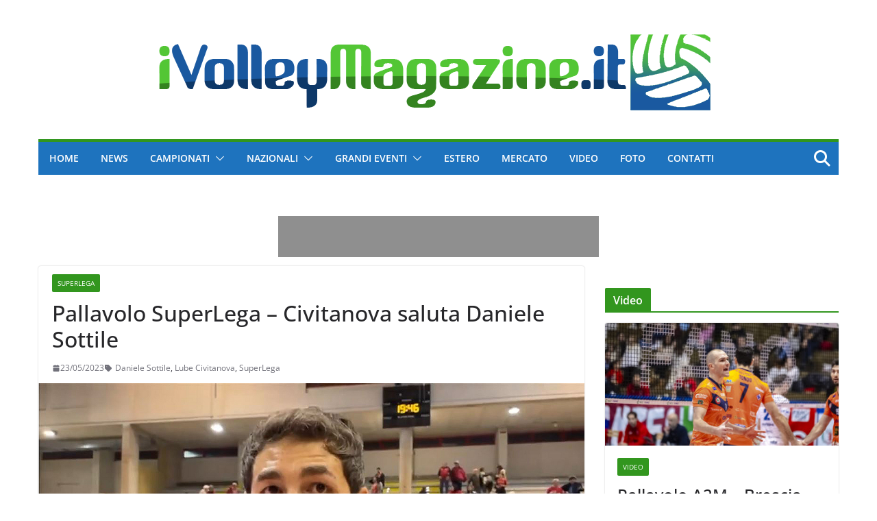

--- FILE ---
content_type: text/html; charset=UTF-8
request_url: https://www.ivolleymagazine.it/2023/05/23/pallavolo-superlega-civitanova-saluta-daniele-sottile/
body_size: 32393
content:
		<!doctype html>
		<html lang="it-IT" xmlns:og="http://ogp.me/ns#" xmlns:fb="http://ogp.me/ns/fb#">
		
<head><meta charset="UTF-8"/><script>if(navigator.userAgent.match(/MSIE|Internet Explorer/i)||navigator.userAgent.match(/Trident\/7\..*?rv:11/i)){var href=document.location.href;if(!href.match(/[?&]nowprocket/)){if(href.indexOf("?")==-1){if(href.indexOf("#")==-1){document.location.href=href+"?nowprocket=1"}else{document.location.href=href.replace("#","?nowprocket=1#")}}else{if(href.indexOf("#")==-1){document.location.href=href+"&nowprocket=1"}else{document.location.href=href.replace("#","&nowprocket=1#")}}}}</script><script>(()=>{class RocketLazyLoadScripts{constructor(){this.v="2.0.4",this.userEvents=["keydown","keyup","mousedown","mouseup","mousemove","mouseover","mouseout","touchmove","touchstart","touchend","touchcancel","wheel","click","dblclick","input"],this.attributeEvents=["onblur","onclick","oncontextmenu","ondblclick","onfocus","onmousedown","onmouseenter","onmouseleave","onmousemove","onmouseout","onmouseover","onmouseup","onmousewheel","onscroll","onsubmit"]}async t(){this.i(),this.o(),/iP(ad|hone)/.test(navigator.userAgent)&&this.h(),this.u(),this.l(this),this.m(),this.k(this),this.p(this),this._(),await Promise.all([this.R(),this.L()]),this.lastBreath=Date.now(),this.S(this),this.P(),this.D(),this.O(),this.M(),await this.C(this.delayedScripts.normal),await this.C(this.delayedScripts.defer),await this.C(this.delayedScripts.async),await this.T(),await this.F(),await this.j(),await this.A(),window.dispatchEvent(new Event("rocket-allScriptsLoaded")),this.everythingLoaded=!0,this.lastTouchEnd&&await new Promise(t=>setTimeout(t,500-Date.now()+this.lastTouchEnd)),this.I(),this.H(),this.U(),this.W()}i(){this.CSPIssue=sessionStorage.getItem("rocketCSPIssue"),document.addEventListener("securitypolicyviolation",t=>{this.CSPIssue||"script-src-elem"!==t.violatedDirective||"data"!==t.blockedURI||(this.CSPIssue=!0,sessionStorage.setItem("rocketCSPIssue",!0))},{isRocket:!0})}o(){window.addEventListener("pageshow",t=>{this.persisted=t.persisted,this.realWindowLoadedFired=!0},{isRocket:!0}),window.addEventListener("pagehide",()=>{this.onFirstUserAction=null},{isRocket:!0})}h(){let t;function e(e){t=e}window.addEventListener("touchstart",e,{isRocket:!0}),window.addEventListener("touchend",function i(o){o.changedTouches[0]&&t.changedTouches[0]&&Math.abs(o.changedTouches[0].pageX-t.changedTouches[0].pageX)<10&&Math.abs(o.changedTouches[0].pageY-t.changedTouches[0].pageY)<10&&o.timeStamp-t.timeStamp<200&&(window.removeEventListener("touchstart",e,{isRocket:!0}),window.removeEventListener("touchend",i,{isRocket:!0}),"INPUT"===o.target.tagName&&"text"===o.target.type||(o.target.dispatchEvent(new TouchEvent("touchend",{target:o.target,bubbles:!0})),o.target.dispatchEvent(new MouseEvent("mouseover",{target:o.target,bubbles:!0})),o.target.dispatchEvent(new PointerEvent("click",{target:o.target,bubbles:!0,cancelable:!0,detail:1,clientX:o.changedTouches[0].clientX,clientY:o.changedTouches[0].clientY})),event.preventDefault()))},{isRocket:!0})}q(t){this.userActionTriggered||("mousemove"!==t.type||this.firstMousemoveIgnored?"keyup"===t.type||"mouseover"===t.type||"mouseout"===t.type||(this.userActionTriggered=!0,this.onFirstUserAction&&this.onFirstUserAction()):this.firstMousemoveIgnored=!0),"click"===t.type&&t.preventDefault(),t.stopPropagation(),t.stopImmediatePropagation(),"touchstart"===this.lastEvent&&"touchend"===t.type&&(this.lastTouchEnd=Date.now()),"click"===t.type&&(this.lastTouchEnd=0),this.lastEvent=t.type,t.composedPath&&t.composedPath()[0].getRootNode()instanceof ShadowRoot&&(t.rocketTarget=t.composedPath()[0]),this.savedUserEvents.push(t)}u(){this.savedUserEvents=[],this.userEventHandler=this.q.bind(this),this.userEvents.forEach(t=>window.addEventListener(t,this.userEventHandler,{passive:!1,isRocket:!0})),document.addEventListener("visibilitychange",this.userEventHandler,{isRocket:!0})}U(){this.userEvents.forEach(t=>window.removeEventListener(t,this.userEventHandler,{passive:!1,isRocket:!0})),document.removeEventListener("visibilitychange",this.userEventHandler,{isRocket:!0}),this.savedUserEvents.forEach(t=>{(t.rocketTarget||t.target).dispatchEvent(new window[t.constructor.name](t.type,t))})}m(){const t="return false",e=Array.from(this.attributeEvents,t=>"data-rocket-"+t),i="["+this.attributeEvents.join("],[")+"]",o="[data-rocket-"+this.attributeEvents.join("],[data-rocket-")+"]",s=(e,i,o)=>{o&&o!==t&&(e.setAttribute("data-rocket-"+i,o),e["rocket"+i]=new Function("event",o),e.setAttribute(i,t))};new MutationObserver(t=>{for(const n of t)"attributes"===n.type&&(n.attributeName.startsWith("data-rocket-")||this.everythingLoaded?n.attributeName.startsWith("data-rocket-")&&this.everythingLoaded&&this.N(n.target,n.attributeName.substring(12)):s(n.target,n.attributeName,n.target.getAttribute(n.attributeName))),"childList"===n.type&&n.addedNodes.forEach(t=>{if(t.nodeType===Node.ELEMENT_NODE)if(this.everythingLoaded)for(const i of[t,...t.querySelectorAll(o)])for(const t of i.getAttributeNames())e.includes(t)&&this.N(i,t.substring(12));else for(const e of[t,...t.querySelectorAll(i)])for(const t of e.getAttributeNames())this.attributeEvents.includes(t)&&s(e,t,e.getAttribute(t))})}).observe(document,{subtree:!0,childList:!0,attributeFilter:[...this.attributeEvents,...e]})}I(){this.attributeEvents.forEach(t=>{document.querySelectorAll("[data-rocket-"+t+"]").forEach(e=>{this.N(e,t)})})}N(t,e){const i=t.getAttribute("data-rocket-"+e);i&&(t.setAttribute(e,i),t.removeAttribute("data-rocket-"+e))}k(t){Object.defineProperty(HTMLElement.prototype,"onclick",{get(){return this.rocketonclick||null},set(e){this.rocketonclick=e,this.setAttribute(t.everythingLoaded?"onclick":"data-rocket-onclick","this.rocketonclick(event)")}})}S(t){function e(e,i){let o=e[i];e[i]=null,Object.defineProperty(e,i,{get:()=>o,set(s){t.everythingLoaded?o=s:e["rocket"+i]=o=s}})}e(document,"onreadystatechange"),e(window,"onload"),e(window,"onpageshow");try{Object.defineProperty(document,"readyState",{get:()=>t.rocketReadyState,set(e){t.rocketReadyState=e},configurable:!0}),document.readyState="loading"}catch(t){console.log("WPRocket DJE readyState conflict, bypassing")}}l(t){this.originalAddEventListener=EventTarget.prototype.addEventListener,this.originalRemoveEventListener=EventTarget.prototype.removeEventListener,this.savedEventListeners=[],EventTarget.prototype.addEventListener=function(e,i,o){o&&o.isRocket||!t.B(e,this)&&!t.userEvents.includes(e)||t.B(e,this)&&!t.userActionTriggered||e.startsWith("rocket-")||t.everythingLoaded?t.originalAddEventListener.call(this,e,i,o):(t.savedEventListeners.push({target:this,remove:!1,type:e,func:i,options:o}),"mouseenter"!==e&&"mouseleave"!==e||t.originalAddEventListener.call(this,e,t.savedUserEvents.push,o))},EventTarget.prototype.removeEventListener=function(e,i,o){o&&o.isRocket||!t.B(e,this)&&!t.userEvents.includes(e)||t.B(e,this)&&!t.userActionTriggered||e.startsWith("rocket-")||t.everythingLoaded?t.originalRemoveEventListener.call(this,e,i,o):t.savedEventListeners.push({target:this,remove:!0,type:e,func:i,options:o})}}J(t,e){this.savedEventListeners=this.savedEventListeners.filter(i=>{let o=i.type,s=i.target||window;return e!==o||t!==s||(this.B(o,s)&&(i.type="rocket-"+o),this.$(i),!1)})}H(){EventTarget.prototype.addEventListener=this.originalAddEventListener,EventTarget.prototype.removeEventListener=this.originalRemoveEventListener,this.savedEventListeners.forEach(t=>this.$(t))}$(t){t.remove?this.originalRemoveEventListener.call(t.target,t.type,t.func,t.options):this.originalAddEventListener.call(t.target,t.type,t.func,t.options)}p(t){let e;function i(e){return t.everythingLoaded?e:e.split(" ").map(t=>"load"===t||t.startsWith("load.")?"rocket-jquery-load":t).join(" ")}function o(o){function s(e){const s=o.fn[e];o.fn[e]=o.fn.init.prototype[e]=function(){return this[0]===window&&t.userActionTriggered&&("string"==typeof arguments[0]||arguments[0]instanceof String?arguments[0]=i(arguments[0]):"object"==typeof arguments[0]&&Object.keys(arguments[0]).forEach(t=>{const e=arguments[0][t];delete arguments[0][t],arguments[0][i(t)]=e})),s.apply(this,arguments),this}}if(o&&o.fn&&!t.allJQueries.includes(o)){const e={DOMContentLoaded:[],"rocket-DOMContentLoaded":[]};for(const t in e)document.addEventListener(t,()=>{e[t].forEach(t=>t())},{isRocket:!0});o.fn.ready=o.fn.init.prototype.ready=function(i){function s(){parseInt(o.fn.jquery)>2?setTimeout(()=>i.bind(document)(o)):i.bind(document)(o)}return"function"==typeof i&&(t.realDomReadyFired?!t.userActionTriggered||t.fauxDomReadyFired?s():e["rocket-DOMContentLoaded"].push(s):e.DOMContentLoaded.push(s)),o([])},s("on"),s("one"),s("off"),t.allJQueries.push(o)}e=o}t.allJQueries=[],o(window.jQuery),Object.defineProperty(window,"jQuery",{get:()=>e,set(t){o(t)}})}P(){const t=new Map;document.write=document.writeln=function(e){const i=document.currentScript,o=document.createRange(),s=i.parentElement;let n=t.get(i);void 0===n&&(n=i.nextSibling,t.set(i,n));const c=document.createDocumentFragment();o.setStart(c,0),c.appendChild(o.createContextualFragment(e)),s.insertBefore(c,n)}}async R(){return new Promise(t=>{this.userActionTriggered?t():this.onFirstUserAction=t})}async L(){return new Promise(t=>{document.addEventListener("DOMContentLoaded",()=>{this.realDomReadyFired=!0,t()},{isRocket:!0})})}async j(){return this.realWindowLoadedFired?Promise.resolve():new Promise(t=>{window.addEventListener("load",t,{isRocket:!0})})}M(){this.pendingScripts=[];this.scriptsMutationObserver=new MutationObserver(t=>{for(const e of t)e.addedNodes.forEach(t=>{"SCRIPT"!==t.tagName||t.noModule||t.isWPRocket||this.pendingScripts.push({script:t,promise:new Promise(e=>{const i=()=>{const i=this.pendingScripts.findIndex(e=>e.script===t);i>=0&&this.pendingScripts.splice(i,1),e()};t.addEventListener("load",i,{isRocket:!0}),t.addEventListener("error",i,{isRocket:!0}),setTimeout(i,1e3)})})})}),this.scriptsMutationObserver.observe(document,{childList:!0,subtree:!0})}async F(){await this.X(),this.pendingScripts.length?(await this.pendingScripts[0].promise,await this.F()):this.scriptsMutationObserver.disconnect()}D(){this.delayedScripts={normal:[],async:[],defer:[]},document.querySelectorAll("script[type$=rocketlazyloadscript]").forEach(t=>{t.hasAttribute("data-rocket-src")?t.hasAttribute("async")&&!1!==t.async?this.delayedScripts.async.push(t):t.hasAttribute("defer")&&!1!==t.defer||"module"===t.getAttribute("data-rocket-type")?this.delayedScripts.defer.push(t):this.delayedScripts.normal.push(t):this.delayedScripts.normal.push(t)})}async _(){await this.L();let t=[];document.querySelectorAll("script[type$=rocketlazyloadscript][data-rocket-src]").forEach(e=>{let i=e.getAttribute("data-rocket-src");if(i&&!i.startsWith("data:")){i.startsWith("//")&&(i=location.protocol+i);try{const o=new URL(i).origin;o!==location.origin&&t.push({src:o,crossOrigin:e.crossOrigin||"module"===e.getAttribute("data-rocket-type")})}catch(t){}}}),t=[...new Map(t.map(t=>[JSON.stringify(t),t])).values()],this.Y(t,"preconnect")}async G(t){if(await this.K(),!0!==t.noModule||!("noModule"in HTMLScriptElement.prototype))return new Promise(e=>{let i;function o(){(i||t).setAttribute("data-rocket-status","executed"),e()}try{if(navigator.userAgent.includes("Firefox/")||""===navigator.vendor||this.CSPIssue)i=document.createElement("script"),[...t.attributes].forEach(t=>{let e=t.nodeName;"type"!==e&&("data-rocket-type"===e&&(e="type"),"data-rocket-src"===e&&(e="src"),i.setAttribute(e,t.nodeValue))}),t.text&&(i.text=t.text),t.nonce&&(i.nonce=t.nonce),i.hasAttribute("src")?(i.addEventListener("load",o,{isRocket:!0}),i.addEventListener("error",()=>{i.setAttribute("data-rocket-status","failed-network"),e()},{isRocket:!0}),setTimeout(()=>{i.isConnected||e()},1)):(i.text=t.text,o()),i.isWPRocket=!0,t.parentNode.replaceChild(i,t);else{const i=t.getAttribute("data-rocket-type"),s=t.getAttribute("data-rocket-src");i?(t.type=i,t.removeAttribute("data-rocket-type")):t.removeAttribute("type"),t.addEventListener("load",o,{isRocket:!0}),t.addEventListener("error",i=>{this.CSPIssue&&i.target.src.startsWith("data:")?(console.log("WPRocket: CSP fallback activated"),t.removeAttribute("src"),this.G(t).then(e)):(t.setAttribute("data-rocket-status","failed-network"),e())},{isRocket:!0}),s?(t.fetchPriority="high",t.removeAttribute("data-rocket-src"),t.src=s):t.src="data:text/javascript;base64,"+window.btoa(unescape(encodeURIComponent(t.text)))}}catch(i){t.setAttribute("data-rocket-status","failed-transform"),e()}});t.setAttribute("data-rocket-status","skipped")}async C(t){const e=t.shift();return e?(e.isConnected&&await this.G(e),this.C(t)):Promise.resolve()}O(){this.Y([...this.delayedScripts.normal,...this.delayedScripts.defer,...this.delayedScripts.async],"preload")}Y(t,e){this.trash=this.trash||[];let i=!0;var o=document.createDocumentFragment();t.forEach(t=>{const s=t.getAttribute&&t.getAttribute("data-rocket-src")||t.src;if(s&&!s.startsWith("data:")){const n=document.createElement("link");n.href=s,n.rel=e,"preconnect"!==e&&(n.as="script",n.fetchPriority=i?"high":"low"),t.getAttribute&&"module"===t.getAttribute("data-rocket-type")&&(n.crossOrigin=!0),t.crossOrigin&&(n.crossOrigin=t.crossOrigin),t.integrity&&(n.integrity=t.integrity),t.nonce&&(n.nonce=t.nonce),o.appendChild(n),this.trash.push(n),i=!1}}),document.head.appendChild(o)}W(){this.trash.forEach(t=>t.remove())}async T(){try{document.readyState="interactive"}catch(t){}this.fauxDomReadyFired=!0;try{await this.K(),this.J(document,"readystatechange"),document.dispatchEvent(new Event("rocket-readystatechange")),await this.K(),document.rocketonreadystatechange&&document.rocketonreadystatechange(),await this.K(),this.J(document,"DOMContentLoaded"),document.dispatchEvent(new Event("rocket-DOMContentLoaded")),await this.K(),this.J(window,"DOMContentLoaded"),window.dispatchEvent(new Event("rocket-DOMContentLoaded"))}catch(t){console.error(t)}}async A(){try{document.readyState="complete"}catch(t){}try{await this.K(),this.J(document,"readystatechange"),document.dispatchEvent(new Event("rocket-readystatechange")),await this.K(),document.rocketonreadystatechange&&document.rocketonreadystatechange(),await this.K(),this.J(window,"load"),window.dispatchEvent(new Event("rocket-load")),await this.K(),window.rocketonload&&window.rocketonload(),await this.K(),this.allJQueries.forEach(t=>t(window).trigger("rocket-jquery-load")),await this.K(),this.J(window,"pageshow");const t=new Event("rocket-pageshow");t.persisted=this.persisted,window.dispatchEvent(t),await this.K(),window.rocketonpageshow&&window.rocketonpageshow({persisted:this.persisted})}catch(t){console.error(t)}}async K(){Date.now()-this.lastBreath>45&&(await this.X(),this.lastBreath=Date.now())}async X(){return document.hidden?new Promise(t=>setTimeout(t)):new Promise(t=>requestAnimationFrame(t))}B(t,e){return e===document&&"readystatechange"===t||(e===document&&"DOMContentLoaded"===t||(e===window&&"DOMContentLoaded"===t||(e===window&&"load"===t||e===window&&"pageshow"===t)))}static run(){(new RocketLazyLoadScripts).t()}}RocketLazyLoadScripts.run()})();</script>

			
		<meta name="viewport" content="width=device-width, initial-scale=1">
		<link rel="profile" href="https://gmpg.org/xfn/11"/>
		
	<title>Pallavolo SuperLega &#8211; Civitanova saluta Daniele Sottile &#8211; iVolley Magazine</title>
<link data-rocket-preload as="style" data-wpr-hosted-gf-parameters="family=Open%20Sans%3A0&display=swap" href="https://www.ivolleymagazine.it/wp-content/cache/fonts/1/google-fonts/css/4/3/5/481324ac67774956cca536adbd587.css" rel="preload">
<link data-wpr-hosted-gf-parameters="family=Open%20Sans%3A0&display=swap" href="https://www.ivolleymagazine.it/wp-content/cache/fonts/1/google-fonts/css/4/3/5/481324ac67774956cca536adbd587.css" media="print" onload="this.media=&#039;all&#039;" rel="stylesheet">
<noscript data-wpr-hosted-gf-parameters=""><link rel="stylesheet" href="https://fonts.googleapis.com/css?family=Open%20Sans%3A0&#038;display=swap"></noscript>
<meta name='robots' content='max-image-preview:large' />
<link rel='dns-prefetch' href='//fonts.googleapis.com' />
<link href='https://fonts.gstatic.com' crossorigin rel='preconnect' />
<link rel="alternate" type="application/rss+xml" title="iVolley Magazine &raquo; Feed" href="https://www.ivolleymagazine.it/feed/" />
<link rel="alternate" type="application/rss+xml" title="iVolley Magazine &raquo; Feed dei commenti" href="https://www.ivolleymagazine.it/comments/feed/" />
<script type="text/javascript" id="wpp-js" src="https://www.ivolleymagazine.it/wp-content/plugins/wordpress-popular-posts/assets/js/wpp.min.js?ver=7.3.6" data-sampling="1" data-sampling-rate="100" data-api-url="https://www.ivolleymagazine.it/wp-json/wordpress-popular-posts" data-post-id="180979" data-token="f645c84c34" data-lang="0" data-debug="0"></script>
<link rel="alternate" title="oEmbed (JSON)" type="application/json+oembed" href="https://www.ivolleymagazine.it/wp-json/oembed/1.0/embed?url=https%3A%2F%2Fwww.ivolleymagazine.it%2F2023%2F05%2F23%2Fpallavolo-superlega-civitanova-saluta-daniele-sottile%2F" />
<link rel="alternate" title="oEmbed (XML)" type="text/xml+oembed" href="https://www.ivolleymagazine.it/wp-json/oembed/1.0/embed?url=https%3A%2F%2Fwww.ivolleymagazine.it%2F2023%2F05%2F23%2Fpallavolo-superlega-civitanova-saluta-daniele-sottile%2F&#038;format=xml" />
<style id='wp-img-auto-sizes-contain-inline-css' type='text/css'>
img:is([sizes=auto i],[sizes^="auto," i]){contain-intrinsic-size:3000px 1500px}
/*# sourceURL=wp-img-auto-sizes-contain-inline-css */
</style>
<style id='wp-emoji-styles-inline-css' type='text/css'>

	img.wp-smiley, img.emoji {
		display: inline !important;
		border: none !important;
		box-shadow: none !important;
		height: 1em !important;
		width: 1em !important;
		margin: 0 0.07em !important;
		vertical-align: -0.1em !important;
		background: none !important;
		padding: 0 !important;
	}
/*# sourceURL=wp-emoji-styles-inline-css */
</style>
<style id='wp-block-library-inline-css' type='text/css'>
:root{--wp-block-synced-color:#7a00df;--wp-block-synced-color--rgb:122,0,223;--wp-bound-block-color:var(--wp-block-synced-color);--wp-editor-canvas-background:#ddd;--wp-admin-theme-color:#007cba;--wp-admin-theme-color--rgb:0,124,186;--wp-admin-theme-color-darker-10:#006ba1;--wp-admin-theme-color-darker-10--rgb:0,107,160.5;--wp-admin-theme-color-darker-20:#005a87;--wp-admin-theme-color-darker-20--rgb:0,90,135;--wp-admin-border-width-focus:2px}@media (min-resolution:192dpi){:root{--wp-admin-border-width-focus:1.5px}}.wp-element-button{cursor:pointer}:root .has-very-light-gray-background-color{background-color:#eee}:root .has-very-dark-gray-background-color{background-color:#313131}:root .has-very-light-gray-color{color:#eee}:root .has-very-dark-gray-color{color:#313131}:root .has-vivid-green-cyan-to-vivid-cyan-blue-gradient-background{background:linear-gradient(135deg,#00d084,#0693e3)}:root .has-purple-crush-gradient-background{background:linear-gradient(135deg,#34e2e4,#4721fb 50%,#ab1dfe)}:root .has-hazy-dawn-gradient-background{background:linear-gradient(135deg,#faaca8,#dad0ec)}:root .has-subdued-olive-gradient-background{background:linear-gradient(135deg,#fafae1,#67a671)}:root .has-atomic-cream-gradient-background{background:linear-gradient(135deg,#fdd79a,#004a59)}:root .has-nightshade-gradient-background{background:linear-gradient(135deg,#330968,#31cdcf)}:root .has-midnight-gradient-background{background:linear-gradient(135deg,#020381,#2874fc)}:root{--wp--preset--font-size--normal:16px;--wp--preset--font-size--huge:42px}.has-regular-font-size{font-size:1em}.has-larger-font-size{font-size:2.625em}.has-normal-font-size{font-size:var(--wp--preset--font-size--normal)}.has-huge-font-size{font-size:var(--wp--preset--font-size--huge)}.has-text-align-center{text-align:center}.has-text-align-left{text-align:left}.has-text-align-right{text-align:right}.has-fit-text{white-space:nowrap!important}#end-resizable-editor-section{display:none}.aligncenter{clear:both}.items-justified-left{justify-content:flex-start}.items-justified-center{justify-content:center}.items-justified-right{justify-content:flex-end}.items-justified-space-between{justify-content:space-between}.screen-reader-text{border:0;clip-path:inset(50%);height:1px;margin:-1px;overflow:hidden;padding:0;position:absolute;width:1px;word-wrap:normal!important}.screen-reader-text:focus{background-color:#ddd;clip-path:none;color:#444;display:block;font-size:1em;height:auto;left:5px;line-height:normal;padding:15px 23px 14px;text-decoration:none;top:5px;width:auto;z-index:100000}html :where(.has-border-color){border-style:solid}html :where([style*=border-top-color]){border-top-style:solid}html :where([style*=border-right-color]){border-right-style:solid}html :where([style*=border-bottom-color]){border-bottom-style:solid}html :where([style*=border-left-color]){border-left-style:solid}html :where([style*=border-width]){border-style:solid}html :where([style*=border-top-width]){border-top-style:solid}html :where([style*=border-right-width]){border-right-style:solid}html :where([style*=border-bottom-width]){border-bottom-style:solid}html :where([style*=border-left-width]){border-left-style:solid}html :where(img[class*=wp-image-]){height:auto;max-width:100%}:where(figure){margin:0 0 1em}html :where(.is-position-sticky){--wp-admin--admin-bar--position-offset:var(--wp-admin--admin-bar--height,0px)}@media screen and (max-width:600px){html :where(.is-position-sticky){--wp-admin--admin-bar--position-offset:0px}}

/*# sourceURL=wp-block-library-inline-css */
</style><style id='global-styles-inline-css' type='text/css'>
:root{--wp--preset--aspect-ratio--square: 1;--wp--preset--aspect-ratio--4-3: 4/3;--wp--preset--aspect-ratio--3-4: 3/4;--wp--preset--aspect-ratio--3-2: 3/2;--wp--preset--aspect-ratio--2-3: 2/3;--wp--preset--aspect-ratio--16-9: 16/9;--wp--preset--aspect-ratio--9-16: 9/16;--wp--preset--color--black: #000000;--wp--preset--color--cyan-bluish-gray: #abb8c3;--wp--preset--color--white: #ffffff;--wp--preset--color--pale-pink: #f78da7;--wp--preset--color--vivid-red: #cf2e2e;--wp--preset--color--luminous-vivid-orange: #ff6900;--wp--preset--color--luminous-vivid-amber: #fcb900;--wp--preset--color--light-green-cyan: #7bdcb5;--wp--preset--color--vivid-green-cyan: #00d084;--wp--preset--color--pale-cyan-blue: #8ed1fc;--wp--preset--color--vivid-cyan-blue: #0693e3;--wp--preset--color--vivid-purple: #9b51e0;--wp--preset--color--cm-color-1: #257BC1;--wp--preset--color--cm-color-2: #2270B0;--wp--preset--color--cm-color-3: #FFFFFF;--wp--preset--color--cm-color-4: #F9FEFD;--wp--preset--color--cm-color-5: #27272A;--wp--preset--color--cm-color-6: #16181A;--wp--preset--color--cm-color-7: #8F8F8F;--wp--preset--color--cm-color-8: #FFFFFF;--wp--preset--color--cm-color-9: #C7C7C7;--wp--preset--gradient--vivid-cyan-blue-to-vivid-purple: linear-gradient(135deg,rgb(6,147,227) 0%,rgb(155,81,224) 100%);--wp--preset--gradient--light-green-cyan-to-vivid-green-cyan: linear-gradient(135deg,rgb(122,220,180) 0%,rgb(0,208,130) 100%);--wp--preset--gradient--luminous-vivid-amber-to-luminous-vivid-orange: linear-gradient(135deg,rgb(252,185,0) 0%,rgb(255,105,0) 100%);--wp--preset--gradient--luminous-vivid-orange-to-vivid-red: linear-gradient(135deg,rgb(255,105,0) 0%,rgb(207,46,46) 100%);--wp--preset--gradient--very-light-gray-to-cyan-bluish-gray: linear-gradient(135deg,rgb(238,238,238) 0%,rgb(169,184,195) 100%);--wp--preset--gradient--cool-to-warm-spectrum: linear-gradient(135deg,rgb(74,234,220) 0%,rgb(151,120,209) 20%,rgb(207,42,186) 40%,rgb(238,44,130) 60%,rgb(251,105,98) 80%,rgb(254,248,76) 100%);--wp--preset--gradient--blush-light-purple: linear-gradient(135deg,rgb(255,206,236) 0%,rgb(152,150,240) 100%);--wp--preset--gradient--blush-bordeaux: linear-gradient(135deg,rgb(254,205,165) 0%,rgb(254,45,45) 50%,rgb(107,0,62) 100%);--wp--preset--gradient--luminous-dusk: linear-gradient(135deg,rgb(255,203,112) 0%,rgb(199,81,192) 50%,rgb(65,88,208) 100%);--wp--preset--gradient--pale-ocean: linear-gradient(135deg,rgb(255,245,203) 0%,rgb(182,227,212) 50%,rgb(51,167,181) 100%);--wp--preset--gradient--electric-grass: linear-gradient(135deg,rgb(202,248,128) 0%,rgb(113,206,126) 100%);--wp--preset--gradient--midnight: linear-gradient(135deg,rgb(2,3,129) 0%,rgb(40,116,252) 100%);--wp--preset--font-size--small: 13px;--wp--preset--font-size--medium: 20px;--wp--preset--font-size--large: 36px;--wp--preset--font-size--x-large: 42px;--wp--preset--font-family--dm-sans: DM Sans, sans-serif;--wp--preset--font-family--public-sans: Public Sans, sans-serif;--wp--preset--font-family--roboto: Roboto, sans-serif;--wp--preset--font-family--segoe-ui: Segoe UI, Arial, sans-serif;--wp--preset--spacing--20: 0.44rem;--wp--preset--spacing--30: 0.67rem;--wp--preset--spacing--40: 1rem;--wp--preset--spacing--50: 1.5rem;--wp--preset--spacing--60: 2.25rem;--wp--preset--spacing--70: 3.38rem;--wp--preset--spacing--80: 5.06rem;--wp--preset--shadow--natural: 6px 6px 9px rgba(0, 0, 0, 0.2);--wp--preset--shadow--deep: 12px 12px 50px rgba(0, 0, 0, 0.4);--wp--preset--shadow--sharp: 6px 6px 0px rgba(0, 0, 0, 0.2);--wp--preset--shadow--outlined: 6px 6px 0px -3px rgb(255, 255, 255), 6px 6px rgb(0, 0, 0);--wp--preset--shadow--crisp: 6px 6px 0px rgb(0, 0, 0);}:root { --wp--style--global--content-size: 760px;--wp--style--global--wide-size: 1160px; }:where(body) { margin: 0; }.wp-site-blocks > .alignleft { float: left; margin-right: 2em; }.wp-site-blocks > .alignright { float: right; margin-left: 2em; }.wp-site-blocks > .aligncenter { justify-content: center; margin-left: auto; margin-right: auto; }:where(.wp-site-blocks) > * { margin-block-start: 24px; margin-block-end: 0; }:where(.wp-site-blocks) > :first-child { margin-block-start: 0; }:where(.wp-site-blocks) > :last-child { margin-block-end: 0; }:root { --wp--style--block-gap: 24px; }:root :where(.is-layout-flow) > :first-child{margin-block-start: 0;}:root :where(.is-layout-flow) > :last-child{margin-block-end: 0;}:root :where(.is-layout-flow) > *{margin-block-start: 24px;margin-block-end: 0;}:root :where(.is-layout-constrained) > :first-child{margin-block-start: 0;}:root :where(.is-layout-constrained) > :last-child{margin-block-end: 0;}:root :where(.is-layout-constrained) > *{margin-block-start: 24px;margin-block-end: 0;}:root :where(.is-layout-flex){gap: 24px;}:root :where(.is-layout-grid){gap: 24px;}.is-layout-flow > .alignleft{float: left;margin-inline-start: 0;margin-inline-end: 2em;}.is-layout-flow > .alignright{float: right;margin-inline-start: 2em;margin-inline-end: 0;}.is-layout-flow > .aligncenter{margin-left: auto !important;margin-right: auto !important;}.is-layout-constrained > .alignleft{float: left;margin-inline-start: 0;margin-inline-end: 2em;}.is-layout-constrained > .alignright{float: right;margin-inline-start: 2em;margin-inline-end: 0;}.is-layout-constrained > .aligncenter{margin-left: auto !important;margin-right: auto !important;}.is-layout-constrained > :where(:not(.alignleft):not(.alignright):not(.alignfull)){max-width: var(--wp--style--global--content-size);margin-left: auto !important;margin-right: auto !important;}.is-layout-constrained > .alignwide{max-width: var(--wp--style--global--wide-size);}body .is-layout-flex{display: flex;}.is-layout-flex{flex-wrap: wrap;align-items: center;}.is-layout-flex > :is(*, div){margin: 0;}body .is-layout-grid{display: grid;}.is-layout-grid > :is(*, div){margin: 0;}body{padding-top: 0px;padding-right: 0px;padding-bottom: 0px;padding-left: 0px;}a:where(:not(.wp-element-button)){text-decoration: underline;}:root :where(.wp-element-button, .wp-block-button__link){background-color: #32373c;border-width: 0;color: #fff;font-family: inherit;font-size: inherit;font-style: inherit;font-weight: inherit;letter-spacing: inherit;line-height: inherit;padding-top: calc(0.667em + 2px);padding-right: calc(1.333em + 2px);padding-bottom: calc(0.667em + 2px);padding-left: calc(1.333em + 2px);text-decoration: none;text-transform: inherit;}.has-black-color{color: var(--wp--preset--color--black) !important;}.has-cyan-bluish-gray-color{color: var(--wp--preset--color--cyan-bluish-gray) !important;}.has-white-color{color: var(--wp--preset--color--white) !important;}.has-pale-pink-color{color: var(--wp--preset--color--pale-pink) !important;}.has-vivid-red-color{color: var(--wp--preset--color--vivid-red) !important;}.has-luminous-vivid-orange-color{color: var(--wp--preset--color--luminous-vivid-orange) !important;}.has-luminous-vivid-amber-color{color: var(--wp--preset--color--luminous-vivid-amber) !important;}.has-light-green-cyan-color{color: var(--wp--preset--color--light-green-cyan) !important;}.has-vivid-green-cyan-color{color: var(--wp--preset--color--vivid-green-cyan) !important;}.has-pale-cyan-blue-color{color: var(--wp--preset--color--pale-cyan-blue) !important;}.has-vivid-cyan-blue-color{color: var(--wp--preset--color--vivid-cyan-blue) !important;}.has-vivid-purple-color{color: var(--wp--preset--color--vivid-purple) !important;}.has-cm-color-1-color{color: var(--wp--preset--color--cm-color-1) !important;}.has-cm-color-2-color{color: var(--wp--preset--color--cm-color-2) !important;}.has-cm-color-3-color{color: var(--wp--preset--color--cm-color-3) !important;}.has-cm-color-4-color{color: var(--wp--preset--color--cm-color-4) !important;}.has-cm-color-5-color{color: var(--wp--preset--color--cm-color-5) !important;}.has-cm-color-6-color{color: var(--wp--preset--color--cm-color-6) !important;}.has-cm-color-7-color{color: var(--wp--preset--color--cm-color-7) !important;}.has-cm-color-8-color{color: var(--wp--preset--color--cm-color-8) !important;}.has-cm-color-9-color{color: var(--wp--preset--color--cm-color-9) !important;}.has-black-background-color{background-color: var(--wp--preset--color--black) !important;}.has-cyan-bluish-gray-background-color{background-color: var(--wp--preset--color--cyan-bluish-gray) !important;}.has-white-background-color{background-color: var(--wp--preset--color--white) !important;}.has-pale-pink-background-color{background-color: var(--wp--preset--color--pale-pink) !important;}.has-vivid-red-background-color{background-color: var(--wp--preset--color--vivid-red) !important;}.has-luminous-vivid-orange-background-color{background-color: var(--wp--preset--color--luminous-vivid-orange) !important;}.has-luminous-vivid-amber-background-color{background-color: var(--wp--preset--color--luminous-vivid-amber) !important;}.has-light-green-cyan-background-color{background-color: var(--wp--preset--color--light-green-cyan) !important;}.has-vivid-green-cyan-background-color{background-color: var(--wp--preset--color--vivid-green-cyan) !important;}.has-pale-cyan-blue-background-color{background-color: var(--wp--preset--color--pale-cyan-blue) !important;}.has-vivid-cyan-blue-background-color{background-color: var(--wp--preset--color--vivid-cyan-blue) !important;}.has-vivid-purple-background-color{background-color: var(--wp--preset--color--vivid-purple) !important;}.has-cm-color-1-background-color{background-color: var(--wp--preset--color--cm-color-1) !important;}.has-cm-color-2-background-color{background-color: var(--wp--preset--color--cm-color-2) !important;}.has-cm-color-3-background-color{background-color: var(--wp--preset--color--cm-color-3) !important;}.has-cm-color-4-background-color{background-color: var(--wp--preset--color--cm-color-4) !important;}.has-cm-color-5-background-color{background-color: var(--wp--preset--color--cm-color-5) !important;}.has-cm-color-6-background-color{background-color: var(--wp--preset--color--cm-color-6) !important;}.has-cm-color-7-background-color{background-color: var(--wp--preset--color--cm-color-7) !important;}.has-cm-color-8-background-color{background-color: var(--wp--preset--color--cm-color-8) !important;}.has-cm-color-9-background-color{background-color: var(--wp--preset--color--cm-color-9) !important;}.has-black-border-color{border-color: var(--wp--preset--color--black) !important;}.has-cyan-bluish-gray-border-color{border-color: var(--wp--preset--color--cyan-bluish-gray) !important;}.has-white-border-color{border-color: var(--wp--preset--color--white) !important;}.has-pale-pink-border-color{border-color: var(--wp--preset--color--pale-pink) !important;}.has-vivid-red-border-color{border-color: var(--wp--preset--color--vivid-red) !important;}.has-luminous-vivid-orange-border-color{border-color: var(--wp--preset--color--luminous-vivid-orange) !important;}.has-luminous-vivid-amber-border-color{border-color: var(--wp--preset--color--luminous-vivid-amber) !important;}.has-light-green-cyan-border-color{border-color: var(--wp--preset--color--light-green-cyan) !important;}.has-vivid-green-cyan-border-color{border-color: var(--wp--preset--color--vivid-green-cyan) !important;}.has-pale-cyan-blue-border-color{border-color: var(--wp--preset--color--pale-cyan-blue) !important;}.has-vivid-cyan-blue-border-color{border-color: var(--wp--preset--color--vivid-cyan-blue) !important;}.has-vivid-purple-border-color{border-color: var(--wp--preset--color--vivid-purple) !important;}.has-cm-color-1-border-color{border-color: var(--wp--preset--color--cm-color-1) !important;}.has-cm-color-2-border-color{border-color: var(--wp--preset--color--cm-color-2) !important;}.has-cm-color-3-border-color{border-color: var(--wp--preset--color--cm-color-3) !important;}.has-cm-color-4-border-color{border-color: var(--wp--preset--color--cm-color-4) !important;}.has-cm-color-5-border-color{border-color: var(--wp--preset--color--cm-color-5) !important;}.has-cm-color-6-border-color{border-color: var(--wp--preset--color--cm-color-6) !important;}.has-cm-color-7-border-color{border-color: var(--wp--preset--color--cm-color-7) !important;}.has-cm-color-8-border-color{border-color: var(--wp--preset--color--cm-color-8) !important;}.has-cm-color-9-border-color{border-color: var(--wp--preset--color--cm-color-9) !important;}.has-vivid-cyan-blue-to-vivid-purple-gradient-background{background: var(--wp--preset--gradient--vivid-cyan-blue-to-vivid-purple) !important;}.has-light-green-cyan-to-vivid-green-cyan-gradient-background{background: var(--wp--preset--gradient--light-green-cyan-to-vivid-green-cyan) !important;}.has-luminous-vivid-amber-to-luminous-vivid-orange-gradient-background{background: var(--wp--preset--gradient--luminous-vivid-amber-to-luminous-vivid-orange) !important;}.has-luminous-vivid-orange-to-vivid-red-gradient-background{background: var(--wp--preset--gradient--luminous-vivid-orange-to-vivid-red) !important;}.has-very-light-gray-to-cyan-bluish-gray-gradient-background{background: var(--wp--preset--gradient--very-light-gray-to-cyan-bluish-gray) !important;}.has-cool-to-warm-spectrum-gradient-background{background: var(--wp--preset--gradient--cool-to-warm-spectrum) !important;}.has-blush-light-purple-gradient-background{background: var(--wp--preset--gradient--blush-light-purple) !important;}.has-blush-bordeaux-gradient-background{background: var(--wp--preset--gradient--blush-bordeaux) !important;}.has-luminous-dusk-gradient-background{background: var(--wp--preset--gradient--luminous-dusk) !important;}.has-pale-ocean-gradient-background{background: var(--wp--preset--gradient--pale-ocean) !important;}.has-electric-grass-gradient-background{background: var(--wp--preset--gradient--electric-grass) !important;}.has-midnight-gradient-background{background: var(--wp--preset--gradient--midnight) !important;}.has-small-font-size{font-size: var(--wp--preset--font-size--small) !important;}.has-medium-font-size{font-size: var(--wp--preset--font-size--medium) !important;}.has-large-font-size{font-size: var(--wp--preset--font-size--large) !important;}.has-x-large-font-size{font-size: var(--wp--preset--font-size--x-large) !important;}.has-dm-sans-font-family{font-family: var(--wp--preset--font-family--dm-sans) !important;}.has-public-sans-font-family{font-family: var(--wp--preset--font-family--public-sans) !important;}.has-roboto-font-family{font-family: var(--wp--preset--font-family--roboto) !important;}.has-segoe-ui-font-family{font-family: var(--wp--preset--font-family--segoe-ui) !important;}
/*# sourceURL=global-styles-inline-css */
</style>

<link data-minify="1" rel='stylesheet' id='photoswipe-core-css-css' href='https://www.ivolleymagazine.it/wp-content/cache/min/1/wp-content/plugins/photoswipe-masonry/photoswipe-dist/photoswipe.css?ver=1767090238' type='text/css' media='all' />
<link data-minify="1" rel='stylesheet' id='pswp-skin-css' href='https://www.ivolleymagazine.it/wp-content/cache/background-css/1/www.ivolleymagazine.it/wp-content/cache/min/1/wp-content/plugins/photoswipe-masonry/photoswipe-dist/default-skin/default-skin.css?ver=1767090238&wpr_t=1768877243' type='text/css' media='all' />
<link data-minify="1" rel='stylesheet' id='widgetopts-styles-css' href='https://www.ivolleymagazine.it/wp-content/cache/min/1/wp-content/plugins/widget-options/assets/css/widget-options.css?ver=1767090238' type='text/css' media='all' />
<link data-minify="1" rel='stylesheet' id='wordpress-popular-posts-css-css' href='https://www.ivolleymagazine.it/wp-content/cache/min/1/wp-content/plugins/wordpress-popular-posts/assets/css/wpp.css?ver=1767090238' type='text/css' media='all' />
<link data-minify="1" rel='stylesheet' id='parent-style-css' href='https://www.ivolleymagazine.it/wp-content/cache/background-css/1/www.ivolleymagazine.it/wp-content/cache/min/1/wp-content/themes/colormag-pro/style.css?ver=1767090238&wpr_t=1768877243' type='text/css' media='all' />
<link data-minify="1" rel='stylesheet' id='colormag_style-css' href='https://www.ivolleymagazine.it/wp-content/cache/min/1/wp-content/themes/colormag-pro-child/style.css?ver=1767090238' type='text/css' media='all' />
<style id='colormag_style-inline-css' type='text/css'>
.colormag-button,
			blockquote, button,
			input[type=reset],
			input[type=button],
			input[type=submit],
			.cm-home-icon.front_page_on,
			.cm-post-categories a,
			.cm-primary-nav ul li ul li:hover,
			.cm-primary-nav ul li.current-menu-item,
			.cm-primary-nav ul li.current_page_ancestor,
			.cm-primary-nav ul li.current-menu-ancestor,
			.cm-primary-nav ul li.current_page_item,
			.cm-primary-nav ul li:hover,
			.cm-primary-nav ul li.focus,
			.cm-mobile-nav li a:hover,
			.colormag-header-clean #cm-primary-nav .cm-menu-toggle:hover,
			.cm-header .cm-mobile-nav li:hover,
			.cm-header .cm-mobile-nav li.current-page-ancestor,
			.cm-header .cm-mobile-nav li.current-menu-ancestor,
			.cm-header .cm-mobile-nav li.current-page-item,
			.cm-header .cm-mobile-nav li.current-menu-item,
			.cm-primary-nav ul li.focus > a,
			.cm-layout-2 .cm-primary-nav ul ul.sub-menu li.focus > a,
			.cm-mobile-nav .current-menu-item>a, .cm-mobile-nav .current_page_item>a,
			.colormag-header-clean .cm-mobile-nav li:hover > a,
			.colormag-header-clean .cm-mobile-nav li.current-page-ancestor > a,
			.colormag-header-clean .cm-mobile-nav li.current-menu-ancestor > a,
			.colormag-header-clean .cm-mobile-nav li.current-page-item > a,
			.colormag-header-clean .cm-mobile-nav li.current-menu-item > a,
			.fa.search-top:hover,
			.widget_call_to_action .btn--primary,
			.colormag-footer--classic .cm-footer-cols .cm-row .cm-widget-title span::before,
			.colormag-footer--classic-bordered .cm-footer-cols .cm-row .cm-widget-title span::before,
			.cm-featured-posts .cm-widget-title span,
			.cm-featured-category-slider-widget .cm-slide-content .cm-entry-header-meta .cm-post-categories a,
			.cm-highlighted-posts .cm-post-content .cm-entry-header-meta .cm-post-categories a,
			.cm-category-slide-next, .cm-category-slide-prev, .slide-next,
			.slide-prev, .cm-tabbed-widget ul li, .cm-posts .wp-pagenavi .current,
			.cm-posts .wp-pagenavi a:hover, .cm-secondary .cm-widget-title span,
			.cm-posts .post .cm-post-content .cm-entry-header-meta .cm-post-categories a,
			.cm-page-header .cm-page-title span, .entry-meta .post-format i,
			.format-link, .cm-entry-button, .infinite-scroll .tg-infinite-scroll,
			.no-more-post-text, .pagination span,
			.cm-footer-cols .cm-row .cm-widget-title span,
			.advertisement_above_footer .cm-widget-title span,
			.error, .cm-primary .cm-widget-title span,
			.related-posts-wrapper.style-three .cm-post-content .cm-entry-title a:hover:before,
			.cm-slider-area .cm-widget-title span,
			.cm-beside-slider-widget .cm-widget-title span,
			.top-full-width-sidebar .cm-widget-title span,
			.wp-block-quote, .wp-block-quote.is-style-large,
			.wp-block-quote.has-text-align-right,
			.page-numbers .current, .search-wrap button,
			.cm-error-404 .cm-btn, .widget .wp-block-heading, .wp-block-search button,
			.widget a::before, .cm-post-date a::before,
			.byline a::before,
			.colormag-footer--classic-bordered .cm-widget-title::before,
			.wp-block-button__link,
			#cm-tertiary .cm-widget-title span,
			.link-pagination .post-page-numbers.current,
			.wp-block-query-pagination-numbers .page-numbers.current,
			.wp-element-button,
			.wp-block-button .wp-block-button__link,
			.wp-element-button,
			.cm-layout-2 .cm-primary-nav ul ul.sub-menu li:hover,
			.cm-layout-2 .cm-primary-nav ul ul.sub-menu li.current-menu-ancestor,
			.cm-layout-2 .cm-primary-nav ul ul.sub-menu li.current-menu-item,
			.cm-layout-2 .cm-primary-nav ul ul.sub-menu li.focus,
			.cm-primary-nav .cm-random-post a:hover,
			.cm-primary-nav .cm-home-icon a:hover,
			.tg-infinite-pagination .tg-load-more,
			.comment .comment-author-link .post-author,
			.cm-footer-builder .cm-widget-title span,
			.wp-block-search .wp-element-button:hover{background-color:#32961e;}a,
			.cm-layout-2 #cm-primary-nav .fa.search-top:hover,
			.cm-layout-2 #cm-primary-nav.cm-mobile-nav .cm-random-post a:hover .fa-random,
			.cm-layout-2 #cm-primary-nav.cm-primary-nav .cm-random-post a:hover .fa-random,
			.cm-layout-2 .breaking-news .newsticker a:hover,
			.cm-layout-2 .cm-primary-nav ul li.current-menu-item > a,
			.cm-layout-2 .cm-primary-nav ul li.current_page_item > a,
			.cm-layout-2 .cm-primary-nav ul li:hover > a,
			.cm-layout-2 .cm-primary-nav ul li.focus > a
			.dark-skin .cm-layout-2-style-1 #cm-primary-nav.cm-primary-nav .cm-home-icon:hover .fa,
			.byline a:hover, .comments a:hover, .cm-edit-link a:hover, .cm-post-date a:hover,
			.social-links:not(.cm-header-actions .social-links) i.fa:hover, .cm-tag-links a:hover,
			.colormag-header-clean .social-links li:hover i.fa, .cm-layout-2-style-1 .social-links li:hover i.fa,
			.colormag-header-clean .breaking-news .newsticker a:hover, .widget_featured_posts .article-content .cm-entry-title a:hover,
			.widget_featured_slider .slide-content .cm-below-entry-meta .byline a:hover,
			.widget_featured_slider .slide-content .cm-below-entry-meta .comments a:hover,
			.widget_featured_slider .slide-content .cm-below-entry-meta .cm-post-date a:hover,
			.widget_featured_slider .slide-content .cm-entry-title a:hover,
			.widget_block_picture_news.widget_featured_posts .article-content .cm-entry-title a:hover,
			.widget_highlighted_posts .article-content .cm-below-entry-meta .byline a:hover,
			.widget_highlighted_posts .article-content .cm-below-entry-meta .comments a:hover,
			.widget_highlighted_posts .article-content .cm-below-entry-meta .cm-post-date a:hover,
			.widget_highlighted_posts .article-content .cm-entry-title a:hover, i.fa-arrow-up, i.fa-arrow-down,
			.cm-site-title a, #content .post .article-content .cm-entry-title a:hover, .entry-meta .byline i,
			.entry-meta .cat-links i, .entry-meta a, .post .cm-entry-title a:hover, .search .cm-entry-title a:hover,
			.entry-meta .comments-link a:hover, .entry-meta .cm-edit-link a:hover, .entry-meta .cm-post-date a:hover,
			.entry-meta .cm-tag-links a:hover, .single #content .tags a:hover, .count, .next a:hover, .previous a:hover,
			.related-posts-main-title .fa, .single-related-posts .article-content .cm-entry-title a:hover,
			.pagination a span:hover,
			#content .comments-area a.comment-cm-edit-link:hover, #content .comments-area a.comment-permalink:hover,
			#content .comments-area article header cite a:hover, .comments-area .comment-author-link a:hover,
			.comment .comment-reply-link:hover,
			.nav-next a, .nav-previous a,
			#cm-footer .cm-footer-menu ul li a:hover,
			.cm-footer-cols .cm-row a:hover, a#scroll-up i, .related-posts-wrapper-flyout .cm-entry-title a:hover,
			.human-diff-time .human-diff-time-display:hover,
			.cm-layout-2-style-1 #cm-primary-nav .fa:hover,
			.cm-footer-bar a,
			.cm-post-date a:hover,
			.cm-author a:hover,
			.cm-comments-link a:hover,
			.cm-tag-links a:hover,
			.cm-edit-link a:hover,
			.cm-footer-bar .copyright a,
			.cm-featured-posts .cm-entry-title a:hover,
            .cm-featured-posts--style-5.cm-featured-posts .cm-post-title-below-image .cm-post .cm-post-content .cm-entry-title a:hover,
			.cm-posts .post .cm-post-content .cm-entry-title a:hover,
			.cm-posts .post .single-title-above .cm-entry-title a:hover,
			.cm-layout-2 .cm-primary-nav ul li:hover > a,
			.cm-layout-2 #cm-primary-nav .fa:hover,
			.cm-entry-title a:hover,
			button:hover, input[type="button"]:hover,
			input[type="reset"]:hover,
			input[type="submit"]:hover,
			.wp-block-button .wp-block-button__link:hover,
			.cm-button:hover,
			.wp-element-button:hover,
			li.product .added_to_cart:hover,
			.comments-area .comment-permalink:hover{color:#32961e;}#cm-primary-nav,
			.cm-contained .cm-header-2 .cm-row, .cm-header-builder.cm-full-width .cm-main-header .cm-header-bottom-row{border-top-color:#32961e;}.cm-layout-2 #cm-primary-nav,
			.cm-layout-2 .cm-primary-nav ul ul.sub-menu li:hover,
			.cm-layout-2 .cm-primary-nav ul > li:hover > a,
			.cm-layout-2 .cm-primary-nav ul > li.current-menu-item > a,
			.cm-layout-2 .cm-primary-nav ul > li.current-menu-ancestor > a,
			.cm-layout-2 .cm-primary-nav ul ul.sub-menu li.current-menu-ancestor,
			.cm-layout-2 .cm-primary-nav ul ul.sub-menu li.current-menu-item,
			.cm-layout-2 .cm-primary-nav ul ul.sub-menu li.focus,
			cm-layout-2 .cm-primary-nav ul ul.sub-menu li.current-menu-ancestor,
			cm-layout-2 .cm-primary-nav ul ul.sub-menu li.current-menu-item,
			cm-layout-2 #cm-primary-nav .cm-menu-toggle:hover,
			cm-layout-2 #cm-primary-nav.cm-mobile-nav .cm-menu-toggle,
			cm-layout-2 .cm-primary-nav ul > li:hover > a,
			cm-layout-2 .cm-primary-nav ul > li.current-menu-item > a,
			cm-layout-2 .cm-primary-nav ul > li.current-menu-ancestor > a,
			.cm-layout-2 .cm-primary-nav ul li.focus > a, .pagination a span:hover,
			.cm-error-404 .cm-btn,
			.single-post .cm-post-categories a::after,
			.widget .block-title,
			.cm-layout-2 .cm-primary-nav ul li.focus > a,
			button,
			input[type="button"],
			input[type="reset"],
			input[type="submit"],
			.wp-block-button .wp-block-button__link,
			.cm-button,
			.wp-element-button,
			li.product .added_to_cart{border-color:#32961e;}.cm-secondary .cm-widget-title,
			#cm-tertiary .cm-widget-title,
			.widget_featured_posts .widget-title,
			#secondary .widget-title,
			#cm-tertiary .widget-title,
			.cm-page-header .cm-page-title,
			.cm-footer-cols .cm-row .widget-title,
			.advertisement_above_footer .widget-title,
			#primary .widget-title,
			.widget_slider_area .widget-title,
			.widget_beside_slider .widget-title,
			.top-full-width-sidebar .widget-title,
			.cm-footer-cols .cm-row .cm-widget-title,
			.cm-footer-bar .copyright a,
			.cm-layout-2.cm-layout-2-style-2 #cm-primary-nav,
			.cm-layout-2 .cm-primary-nav ul > li:hover > a,
			.cm-footer-builder .cm-widget-title,
			.cm-layout-2 .cm-primary-nav ul > li.current-menu-item > a{border-bottom-color:#32961e;}.inner-wrap, .cm-container{max-width:1260px;}.cm-entry-summary a,
			.mzb-featured-categories .mzb-post-title a,
			.mzb-tab-post .mzb-post-title a,
			.mzb-post-list .mzb-post-title a,
			.mzb-featured-posts .mzb-post-title a,
			.mzb-featured-categories .mzb-post-title a{color:#207daf;}.post .cm-entry-summary a:hover,
			.mzb-featured-categories .mzb-post-title a:hover,
			.mzb-tab-post .mzb-post-title a:hover,
			.mzb-post-list .mzb-post-title a:hover,
			.mzb-featured-posts .mzb-post-title a:hover,
			.mzb-featured-categories .mzb-post-title a:hover{color:#207daf;}@media screen and (min-width: 992px) {.cm-primary{width:70%;}}.cm-primary-nav a,
			.cm-primary-nav ul li ul li a,
			.cm-primary-nav ul li.current-menu-item ul li a,
			.cm-primary-nav ul li ul li.current-menu-item a,
			.cm-primary-nav ul li.current_page_ancestor ul li a,
			.cm-primary-nav ul li.current-menu-ancestor ul li a,
			.cm-primary-nav ul li.current_page_item ul li a,
			.cm-primary-nav li.menu-item-has-children>a::after,
			.cm-primary-nav li.page_item_has_children>a::after,
			.cm-layout-2-style-1 .cm-primary-nav a,
			.cm-layout-2-style-1 .cm-primary-nav ul > li > a{color:#ffffff;}#cm-primary-nav, .colormag-header-clean #cm-primary-nav .cm-row, .colormag-header-clean--full-width #cm-primary-nav, .cm-header .cm-main-header .cm-primary-nav .cm-row, .cm-home-icon.front_page_on{background-color:rgb(30,115,190);}.cm-primary-nav .sub-menu, .cm-primary-nav .children{background-color:rgb(30,115,190);}.cm-header .cm-menu-toggle svg,
			.cm-header .cm-menu-toggle svg{fill:#fff;}.blog .cm-posts .post .cm-post-content .human-diff-time .human-diff-time-display,
			.blog .cm-posts .post .cm-post-content .cm-below-entry-meta .cm-post-date a,
			.blog .cm-posts .post .cm-post-content .cm-below-entry-meta .cm-author,
			.blog .cm-posts .post .cm-post-content .cm-below-entry-meta .cm-author a,
			.blog .cm-posts .post .cm-post-content .cm-below-entry-meta .cm-post-views a,
			.blog .cm-posts .post .cm-post-content .cm-below-entry-meta .cm-tag-links a,
			.blog .cm-posts .post .cm-post-content .cm-below-entry-meta .cm-comments-link a,
			.blog .cm-posts .post .cm-post-content .cm-below-entry-meta .cm-edit-link a,
			.blog .cm-posts .post .cm-post-content .cm-below-entry-meta .cm-edit-link i,
			.blog .cm-posts .post .cm-post-content .cm-below-entry-meta .cm-post-views,
			.blog .cm-posts .post .cm-post-content .cm-below-entry-meta .cm-reading-time,
			.blog .cm-posts .post .cm-post-content .cm-below-entry-meta .cm-reading-time::before{}.search .cm-posts .post .cm-post-content .human-diff-time .human-diff-time-display,
			.search .cm-posts .post .cm-post-content .cm-below-entry-meta .cm-post-date a,
			.search .cm-posts .post .cm-post-content .cm-below-entry-meta .cm-author,
			.search .cm-posts .post .cm-post-content .cm-below-entry-meta .cm-author a,
			.search .cm-posts .post .cm-post-content .cm-below-entry-meta .cm-post-views a,
			.search .cm-posts .post .cm-post-content .cm-below-entry-meta .cm-tag-links a,
			.search .cm-posts .post .cm-post-content .cm-below-entry-meta .cm-comments-link a,
			.search .cm-posts .post .cm-post-content .cm-below-entry-meta .cm-edit-link a,
			.search .cm-posts .post .cm-post-content .cm-below-entry-meta .cm-edit-link i,
			.search .cm-posts .post .cm-post-content .cm-below-entry-meta .cm-post-views,
			.search .cm-posts .post .cm-post-content .cm-below-entry-meta .cm-reading-time,
			.search .cm-posts .post .cm-post-content .cm-below-entry-meta .cm-reading-time::before{}.single-post .cm-posts .post .cm-post-content .human-diff-time .human-diff-time-display,
			.single-post .cm-posts .post .cm-post-content .cm-below-entry-meta .cm-post-date a,
			.single-post .cm-posts .post .cm-post-content .cm-below-entry-meta .cm-author,
			.single-post .cm-posts .post .cm-post-content .cm-below-entry-meta .cm-author a,
			.single-post .cm-posts .post .cm-post-content .cm-below-entry-meta .cm-post-views a,
			.single-post .cm-posts .post .cm-post-content .cm-below-entry-meta .cm-tag-links a,
			.single-post .cm-posts .post .cm-post-content .cm-below-entry-meta .cm-comments-link a,
			.single-post .cm-posts .post .cm-post-content .cm-below-entry-meta .cm-edit-link a,
			.single-post .cm-posts .post .cm-post-content .cm-below-entry-meta .cm-edit-link i,
			.single-post .cm-posts .post .cm-post-content .cm-below-entry-meta .cm-post-views,
			.single-post .cm-posts .post .cm-post-content .cm-below-entry-meta .cm-reading-time,
			.single-post .cm-posts .post .cm-post-content .cm-below-entry-meta .cm-reading-time::before{}.cm-content{background-color:#fff;}body{background-color:ffffff;background-position:;background-size:;background-attachment:;background-repeat:;}.colormag-button,
			input[type="reset"],
			input[type="button"],
			input[type="submit"],
			button,
			.cm-entry-button,
			.wp-block-button .wp-block-button__link{background-color:#207daf;}body,
			button,
			input,
			select,
			textarea,
			blockquote p,
			.entry-meta,
			.cm-entry-button,
			dl,
			.previous a,
			.next a,
			.nav-previous a,
			.nav-next a,
			#respond h3#reply-title #cancel-comment-reply-link,
			#respond form input[type="text"],
			#respond form textarea,
			.cm-secondary .widget,
			.cm-error-404 .widget,
			.cm-entry-summary p{font-family:Open Sans;}h1 ,h2, h3, h4, h5, h6{font-family:Open Sans;}.nav-links .page-numbers{justify-content:flex-start;}.colormag-button,
			blockquote, button,
			input[type=reset],
			input[type=button],
			input[type=submit],
			.cm-home-icon.front_page_on,
			.cm-post-categories a,
			.cm-primary-nav ul li ul li:hover,
			.cm-primary-nav ul li.current-menu-item,
			.cm-primary-nav ul li.current_page_ancestor,
			.cm-primary-nav ul li.current-menu-ancestor,
			.cm-primary-nav ul li.current_page_item,
			.cm-primary-nav ul li:hover,
			.cm-primary-nav ul li.focus,
			.cm-mobile-nav li a:hover,
			.colormag-header-clean #cm-primary-nav .cm-menu-toggle:hover,
			.cm-header .cm-mobile-nav li:hover,
			.cm-header .cm-mobile-nav li.current-page-ancestor,
			.cm-header .cm-mobile-nav li.current-menu-ancestor,
			.cm-header .cm-mobile-nav li.current-page-item,
			.cm-header .cm-mobile-nav li.current-menu-item,
			.cm-primary-nav ul li.focus > a,
			.cm-layout-2 .cm-primary-nav ul ul.sub-menu li.focus > a,
			.cm-mobile-nav .current-menu-item>a, .cm-mobile-nav .current_page_item>a,
			.colormag-header-clean .cm-mobile-nav li:hover > a,
			.colormag-header-clean .cm-mobile-nav li.current-page-ancestor > a,
			.colormag-header-clean .cm-mobile-nav li.current-menu-ancestor > a,
			.colormag-header-clean .cm-mobile-nav li.current-page-item > a,
			.colormag-header-clean .cm-mobile-nav li.current-menu-item > a,
			.fa.search-top:hover,
			.widget_call_to_action .btn--primary,
			.colormag-footer--classic .cm-footer-cols .cm-row .cm-widget-title span::before,
			.colormag-footer--classic-bordered .cm-footer-cols .cm-row .cm-widget-title span::before,
			.cm-featured-posts .cm-widget-title span,
			.cm-featured-category-slider-widget .cm-slide-content .cm-entry-header-meta .cm-post-categories a,
			.cm-highlighted-posts .cm-post-content .cm-entry-header-meta .cm-post-categories a,
			.cm-category-slide-next, .cm-category-slide-prev, .slide-next,
			.slide-prev, .cm-tabbed-widget ul li, .cm-posts .wp-pagenavi .current,
			.cm-posts .wp-pagenavi a:hover, .cm-secondary .cm-widget-title span,
			.cm-posts .post .cm-post-content .cm-entry-header-meta .cm-post-categories a,
			.cm-page-header .cm-page-title span, .entry-meta .post-format i,
			.format-link, .cm-entry-button, .infinite-scroll .tg-infinite-scroll,
			.no-more-post-text, .pagination span,
			.cm-footer-cols .cm-row .cm-widget-title span,
			.advertisement_above_footer .cm-widget-title span,
			.error, .cm-primary .cm-widget-title span,
			.related-posts-wrapper.style-three .cm-post-content .cm-entry-title a:hover:before,
			.cm-slider-area .cm-widget-title span,
			.cm-beside-slider-widget .cm-widget-title span,
			.top-full-width-sidebar .cm-widget-title span,
			.wp-block-quote, .wp-block-quote.is-style-large,
			.wp-block-quote.has-text-align-right,
			.page-numbers .current, .search-wrap button,
			.cm-error-404 .cm-btn, .widget .wp-block-heading, .wp-block-search button,
			.widget a::before, .cm-post-date a::before,
			.byline a::before,
			.colormag-footer--classic-bordered .cm-widget-title::before,
			.wp-block-button__link,
			#cm-tertiary .cm-widget-title span,
			.link-pagination .post-page-numbers.current,
			.wp-block-query-pagination-numbers .page-numbers.current,
			.wp-element-button,
			.wp-block-button .wp-block-button__link,
			.wp-element-button,
			.cm-layout-2 .cm-primary-nav ul ul.sub-menu li:hover,
			.cm-layout-2 .cm-primary-nav ul ul.sub-menu li.current-menu-ancestor,
			.cm-layout-2 .cm-primary-nav ul ul.sub-menu li.current-menu-item,
			.cm-layout-2 .cm-primary-nav ul ul.sub-menu li.focus,
			.cm-primary-nav .cm-random-post a:hover,
			.cm-primary-nav .cm-home-icon a:hover,
			.tg-infinite-pagination .tg-load-more,
			.comment .comment-author-link .post-author,
			.cm-footer-builder .cm-widget-title span,
			.wp-block-search .wp-element-button:hover{background-color:#32961e;}a,
			.cm-layout-2 #cm-primary-nav .fa.search-top:hover,
			.cm-layout-2 #cm-primary-nav.cm-mobile-nav .cm-random-post a:hover .fa-random,
			.cm-layout-2 #cm-primary-nav.cm-primary-nav .cm-random-post a:hover .fa-random,
			.cm-layout-2 .breaking-news .newsticker a:hover,
			.cm-layout-2 .cm-primary-nav ul li.current-menu-item > a,
			.cm-layout-2 .cm-primary-nav ul li.current_page_item > a,
			.cm-layout-2 .cm-primary-nav ul li:hover > a,
			.cm-layout-2 .cm-primary-nav ul li.focus > a
			.dark-skin .cm-layout-2-style-1 #cm-primary-nav.cm-primary-nav .cm-home-icon:hover .fa,
			.byline a:hover, .comments a:hover, .cm-edit-link a:hover, .cm-post-date a:hover,
			.social-links:not(.cm-header-actions .social-links) i.fa:hover, .cm-tag-links a:hover,
			.colormag-header-clean .social-links li:hover i.fa, .cm-layout-2-style-1 .social-links li:hover i.fa,
			.colormag-header-clean .breaking-news .newsticker a:hover, .widget_featured_posts .article-content .cm-entry-title a:hover,
			.widget_featured_slider .slide-content .cm-below-entry-meta .byline a:hover,
			.widget_featured_slider .slide-content .cm-below-entry-meta .comments a:hover,
			.widget_featured_slider .slide-content .cm-below-entry-meta .cm-post-date a:hover,
			.widget_featured_slider .slide-content .cm-entry-title a:hover,
			.widget_block_picture_news.widget_featured_posts .article-content .cm-entry-title a:hover,
			.widget_highlighted_posts .article-content .cm-below-entry-meta .byline a:hover,
			.widget_highlighted_posts .article-content .cm-below-entry-meta .comments a:hover,
			.widget_highlighted_posts .article-content .cm-below-entry-meta .cm-post-date a:hover,
			.widget_highlighted_posts .article-content .cm-entry-title a:hover, i.fa-arrow-up, i.fa-arrow-down,
			.cm-site-title a, #content .post .article-content .cm-entry-title a:hover, .entry-meta .byline i,
			.entry-meta .cat-links i, .entry-meta a, .post .cm-entry-title a:hover, .search .cm-entry-title a:hover,
			.entry-meta .comments-link a:hover, .entry-meta .cm-edit-link a:hover, .entry-meta .cm-post-date a:hover,
			.entry-meta .cm-tag-links a:hover, .single #content .tags a:hover, .count, .next a:hover, .previous a:hover,
			.related-posts-main-title .fa, .single-related-posts .article-content .cm-entry-title a:hover,
			.pagination a span:hover,
			#content .comments-area a.comment-cm-edit-link:hover, #content .comments-area a.comment-permalink:hover,
			#content .comments-area article header cite a:hover, .comments-area .comment-author-link a:hover,
			.comment .comment-reply-link:hover,
			.nav-next a, .nav-previous a,
			#cm-footer .cm-footer-menu ul li a:hover,
			.cm-footer-cols .cm-row a:hover, a#scroll-up i, .related-posts-wrapper-flyout .cm-entry-title a:hover,
			.human-diff-time .human-diff-time-display:hover,
			.cm-layout-2-style-1 #cm-primary-nav .fa:hover,
			.cm-footer-bar a,
			.cm-post-date a:hover,
			.cm-author a:hover,
			.cm-comments-link a:hover,
			.cm-tag-links a:hover,
			.cm-edit-link a:hover,
			.cm-footer-bar .copyright a,
			.cm-featured-posts .cm-entry-title a:hover,
            .cm-featured-posts--style-5.cm-featured-posts .cm-post-title-below-image .cm-post .cm-post-content .cm-entry-title a:hover,
			.cm-posts .post .cm-post-content .cm-entry-title a:hover,
			.cm-posts .post .single-title-above .cm-entry-title a:hover,
			.cm-layout-2 .cm-primary-nav ul li:hover > a,
			.cm-layout-2 #cm-primary-nav .fa:hover,
			.cm-entry-title a:hover,
			button:hover, input[type="button"]:hover,
			input[type="reset"]:hover,
			input[type="submit"]:hover,
			.wp-block-button .wp-block-button__link:hover,
			.cm-button:hover,
			.wp-element-button:hover,
			li.product .added_to_cart:hover,
			.comments-area .comment-permalink:hover{color:#32961e;}#cm-primary-nav,
			.cm-contained .cm-header-2 .cm-row, .cm-header-builder.cm-full-width .cm-main-header .cm-header-bottom-row{border-top-color:#32961e;}.cm-layout-2 #cm-primary-nav,
			.cm-layout-2 .cm-primary-nav ul ul.sub-menu li:hover,
			.cm-layout-2 .cm-primary-nav ul > li:hover > a,
			.cm-layout-2 .cm-primary-nav ul > li.current-menu-item > a,
			.cm-layout-2 .cm-primary-nav ul > li.current-menu-ancestor > a,
			.cm-layout-2 .cm-primary-nav ul ul.sub-menu li.current-menu-ancestor,
			.cm-layout-2 .cm-primary-nav ul ul.sub-menu li.current-menu-item,
			.cm-layout-2 .cm-primary-nav ul ul.sub-menu li.focus,
			cm-layout-2 .cm-primary-nav ul ul.sub-menu li.current-menu-ancestor,
			cm-layout-2 .cm-primary-nav ul ul.sub-menu li.current-menu-item,
			cm-layout-2 #cm-primary-nav .cm-menu-toggle:hover,
			cm-layout-2 #cm-primary-nav.cm-mobile-nav .cm-menu-toggle,
			cm-layout-2 .cm-primary-nav ul > li:hover > a,
			cm-layout-2 .cm-primary-nav ul > li.current-menu-item > a,
			cm-layout-2 .cm-primary-nav ul > li.current-menu-ancestor > a,
			.cm-layout-2 .cm-primary-nav ul li.focus > a, .pagination a span:hover,
			.cm-error-404 .cm-btn,
			.single-post .cm-post-categories a::after,
			.widget .block-title,
			.cm-layout-2 .cm-primary-nav ul li.focus > a,
			button,
			input[type="button"],
			input[type="reset"],
			input[type="submit"],
			.wp-block-button .wp-block-button__link,
			.cm-button,
			.wp-element-button,
			li.product .added_to_cart{border-color:#32961e;}.cm-secondary .cm-widget-title,
			#cm-tertiary .cm-widget-title,
			.widget_featured_posts .widget-title,
			#secondary .widget-title,
			#cm-tertiary .widget-title,
			.cm-page-header .cm-page-title,
			.cm-footer-cols .cm-row .widget-title,
			.advertisement_above_footer .widget-title,
			#primary .widget-title,
			.widget_slider_area .widget-title,
			.widget_beside_slider .widget-title,
			.top-full-width-sidebar .widget-title,
			.cm-footer-cols .cm-row .cm-widget-title,
			.cm-footer-bar .copyright a,
			.cm-layout-2.cm-layout-2-style-2 #cm-primary-nav,
			.cm-layout-2 .cm-primary-nav ul > li:hover > a,
			.cm-footer-builder .cm-widget-title,
			.cm-layout-2 .cm-primary-nav ul > li.current-menu-item > a{border-bottom-color:#32961e;}.inner-wrap, .cm-container{max-width:1260px;}.cm-entry-summary a,
			.mzb-featured-categories .mzb-post-title a,
			.mzb-tab-post .mzb-post-title a,
			.mzb-post-list .mzb-post-title a,
			.mzb-featured-posts .mzb-post-title a,
			.mzb-featured-categories .mzb-post-title a{color:#207daf;}.post .cm-entry-summary a:hover,
			.mzb-featured-categories .mzb-post-title a:hover,
			.mzb-tab-post .mzb-post-title a:hover,
			.mzb-post-list .mzb-post-title a:hover,
			.mzb-featured-posts .mzb-post-title a:hover,
			.mzb-featured-categories .mzb-post-title a:hover{color:#207daf;}@media screen and (min-width: 992px) {.cm-primary{width:70%;}}.cm-primary-nav a,
			.cm-primary-nav ul li ul li a,
			.cm-primary-nav ul li.current-menu-item ul li a,
			.cm-primary-nav ul li ul li.current-menu-item a,
			.cm-primary-nav ul li.current_page_ancestor ul li a,
			.cm-primary-nav ul li.current-menu-ancestor ul li a,
			.cm-primary-nav ul li.current_page_item ul li a,
			.cm-primary-nav li.menu-item-has-children>a::after,
			.cm-primary-nav li.page_item_has_children>a::after,
			.cm-layout-2-style-1 .cm-primary-nav a,
			.cm-layout-2-style-1 .cm-primary-nav ul > li > a{color:#ffffff;}#cm-primary-nav, .colormag-header-clean #cm-primary-nav .cm-row, .colormag-header-clean--full-width #cm-primary-nav, .cm-header .cm-main-header .cm-primary-nav .cm-row, .cm-home-icon.front_page_on{background-color:rgb(30,115,190);}.cm-primary-nav .sub-menu, .cm-primary-nav .children{background-color:rgb(30,115,190);}.cm-header .cm-menu-toggle svg,
			.cm-header .cm-menu-toggle svg{fill:#fff;}.blog .cm-posts .post .cm-post-content .human-diff-time .human-diff-time-display,
			.blog .cm-posts .post .cm-post-content .cm-below-entry-meta .cm-post-date a,
			.blog .cm-posts .post .cm-post-content .cm-below-entry-meta .cm-author,
			.blog .cm-posts .post .cm-post-content .cm-below-entry-meta .cm-author a,
			.blog .cm-posts .post .cm-post-content .cm-below-entry-meta .cm-post-views a,
			.blog .cm-posts .post .cm-post-content .cm-below-entry-meta .cm-tag-links a,
			.blog .cm-posts .post .cm-post-content .cm-below-entry-meta .cm-comments-link a,
			.blog .cm-posts .post .cm-post-content .cm-below-entry-meta .cm-edit-link a,
			.blog .cm-posts .post .cm-post-content .cm-below-entry-meta .cm-edit-link i,
			.blog .cm-posts .post .cm-post-content .cm-below-entry-meta .cm-post-views,
			.blog .cm-posts .post .cm-post-content .cm-below-entry-meta .cm-reading-time,
			.blog .cm-posts .post .cm-post-content .cm-below-entry-meta .cm-reading-time::before{}.search .cm-posts .post .cm-post-content .human-diff-time .human-diff-time-display,
			.search .cm-posts .post .cm-post-content .cm-below-entry-meta .cm-post-date a,
			.search .cm-posts .post .cm-post-content .cm-below-entry-meta .cm-author,
			.search .cm-posts .post .cm-post-content .cm-below-entry-meta .cm-author a,
			.search .cm-posts .post .cm-post-content .cm-below-entry-meta .cm-post-views a,
			.search .cm-posts .post .cm-post-content .cm-below-entry-meta .cm-tag-links a,
			.search .cm-posts .post .cm-post-content .cm-below-entry-meta .cm-comments-link a,
			.search .cm-posts .post .cm-post-content .cm-below-entry-meta .cm-edit-link a,
			.search .cm-posts .post .cm-post-content .cm-below-entry-meta .cm-edit-link i,
			.search .cm-posts .post .cm-post-content .cm-below-entry-meta .cm-post-views,
			.search .cm-posts .post .cm-post-content .cm-below-entry-meta .cm-reading-time,
			.search .cm-posts .post .cm-post-content .cm-below-entry-meta .cm-reading-time::before{}.single-post .cm-posts .post .cm-post-content .human-diff-time .human-diff-time-display,
			.single-post .cm-posts .post .cm-post-content .cm-below-entry-meta .cm-post-date a,
			.single-post .cm-posts .post .cm-post-content .cm-below-entry-meta .cm-author,
			.single-post .cm-posts .post .cm-post-content .cm-below-entry-meta .cm-author a,
			.single-post .cm-posts .post .cm-post-content .cm-below-entry-meta .cm-post-views a,
			.single-post .cm-posts .post .cm-post-content .cm-below-entry-meta .cm-tag-links a,
			.single-post .cm-posts .post .cm-post-content .cm-below-entry-meta .cm-comments-link a,
			.single-post .cm-posts .post .cm-post-content .cm-below-entry-meta .cm-edit-link a,
			.single-post .cm-posts .post .cm-post-content .cm-below-entry-meta .cm-edit-link i,
			.single-post .cm-posts .post .cm-post-content .cm-below-entry-meta .cm-post-views,
			.single-post .cm-posts .post .cm-post-content .cm-below-entry-meta .cm-reading-time,
			.single-post .cm-posts .post .cm-post-content .cm-below-entry-meta .cm-reading-time::before{}.cm-content{background-color:#fff;}body{background-color:ffffff;background-position:;background-size:;background-attachment:;background-repeat:;}.colormag-button,
			input[type="reset"],
			input[type="button"],
			input[type="submit"],
			button,
			.cm-entry-button,
			.wp-block-button .wp-block-button__link{background-color:#207daf;}body,
			button,
			input,
			select,
			textarea,
			blockquote p,
			.entry-meta,
			.cm-entry-button,
			dl,
			.previous a,
			.next a,
			.nav-previous a,
			.nav-next a,
			#respond h3#reply-title #cancel-comment-reply-link,
			#respond form input[type="text"],
			#respond form textarea,
			.cm-secondary .widget,
			.cm-error-404 .widget,
			.cm-entry-summary p{font-family:Open Sans;}h1 ,h2, h3, h4, h5, h6{font-family:Open Sans;}.nav-links .page-numbers{justify-content:flex-start;}.cm-header-builder .cm-header-buttons .cm-header-button .cm-button{background-color:#207daf;}.cm-header-builder .cm-header-top-row{background-color:#f4f4f5;}.cm-header-builder.cm-contained .cm-header-bottom-row .cm-container .cm-bottom-row, .cm-header-builder.cm-contained .cm-mobile-row .cm-header-bottom-row{background-color:#27272a;}.cm-header-builder.cm-contained .cm-header-bottom-row .cm-container .cm-bottom-row, .cm-header-builder.cm-contained .cm-mobile-row .cm-header-bottom-row{border-color:#207daf;}.cm-header-builder .cm-primary-nav .sub-menu, .cm-header-builder .cm-primary-nav .children{background-color:#232323;background-size:contain;}.cm-header-builder nav.cm-secondary-nav ul.sub-menu, .cm-header-builder .cm-secondary-nav .children{background-color:#232323;background-size:contain;}.cm-header-builder .cm-site-title a{color:#207daf;}.cm-footer-builder .cm-footer-bottom-row{background-color:#27272a;}.cm-footer-builder .cm-footer-bottom-row{border-color:#3F3F46;}:root{--top-grid-columns: 3;
			--main-grid-columns: 4;
			--bottom-grid-columns: 2;
			}.cm-footer-builder .cm-footer-bottom-row .cm-footer-col{flex-direction: column;}.cm-footer-builder .cm-footer-main-row .cm-footer-col{flex-direction: column;}.cm-footer-builder .cm-footer-top-row .cm-footer-col{flex-direction: column;} :root{--cm-color-1: #257BC1;--cm-color-2: #2270B0;--cm-color-3: #FFFFFF;--cm-color-4: #F9FEFD;--cm-color-5: #27272A;--cm-color-6: #16181A;--cm-color-7: #8F8F8F;--cm-color-8: #FFFFFF;--cm-color-9: #C7C7C7;} .dark-skin {--cm-color-1: #257BC1;--cm-color-2: #2270B0;--cm-color-3: #0D0D0D;--cm-color-4: #1C1C1C;--cm-color-5: #27272A;--cm-color-6: #FFFFFF;--cm-color-7: #E3E2E2;--cm-color-8: #FFFFFF;--cm-color-9: #AEAEAD;}.mzb-featured-posts, .mzb-social-icon, .mzb-featured-categories, .mzb-social-icons-insert{--color--light--primary:rgba(50,150,30,0.1);}body{--color--light--primary:#32961e;--color--primary:#32961e;}body{--color--gray:#71717A;}:root {--wp--preset--color--cm-color-1:#257BC1;--wp--preset--color--cm-color-2:#2270B0;--wp--preset--color--cm-color-3:#FFFFFF;--wp--preset--color--cm-color-4:#F9FEFD;--wp--preset--color--cm-color-5:#27272A;--wp--preset--color--cm-color-6:#16181A;--wp--preset--color--cm-color-7:#8F8F8F;--wp--preset--color--cm-color-8:#FFFFFF;--wp--preset--color--cm-color-9:#C7C7C7;}:root {--e-global-color-cmcolor1: #257BC1;--e-global-color-cmcolor2: #2270B0;--e-global-color-cmcolor3: #FFFFFF;--e-global-color-cmcolor4: #F9FEFD;--e-global-color-cmcolor5: #27272A;--e-global-color-cmcolor6: #16181A;--e-global-color-cmcolor7: #8F8F8F;--e-global-color-cmcolor8: #FFFFFF;--e-global-color-cmcolor9: #C7C7C7;}
/*# sourceURL=colormag_style-inline-css */
</style>
<link data-minify="1" rel='stylesheet' id='colormag_dark_style-css' href='https://www.ivolleymagazine.it/wp-content/cache/min/1/wp-content/themes/colormag-pro/dark.css?ver=1767090238' type='text/css' media='all' />
<link data-minify="1" rel='stylesheet' id='colormag-new-news-ticker-css-css' href='https://www.ivolleymagazine.it/wp-content/cache/min/1/wp-content/themes/colormag-pro/assets/css/jquery.newsticker.css?ver=1767090238' type='text/css' media='all' />
<link rel='stylesheet' id='font-awesome-4-css' href='https://www.ivolleymagazine.it/wp-content/themes/colormag-pro/assets/library/font-awesome/css/v4-shims.min.css?ver=4.7.0' type='text/css' media='all' />
<link data-minify="1" rel='stylesheet' id='font-awesome-all-css' href='https://www.ivolleymagazine.it/wp-content/cache/min/1/wp-content/themes/colormag-pro/assets/library/font-awesome/css/all.min.css?ver=1767090238' type='text/css' media='all' />
<link data-minify="1" rel='stylesheet' id='font-awesome-solid-css' href='https://www.ivolleymagazine.it/wp-content/cache/min/1/wp-content/themes/colormag-pro/assets/library/font-awesome/css/v4-font-face.min.css?ver=1767090238' type='text/css' media='all' />

<link data-minify="1" rel='stylesheet' id='heateor_sss_frontend_css-css' href='https://www.ivolleymagazine.it/wp-content/cache/background-css/1/www.ivolleymagazine.it/wp-content/cache/min/1/wp-content/plugins/sassy-social-share/public/css/sassy-social-share-public.css?ver=1767090238&wpr_t=1768877243' type='text/css' media='all' />
<style id='heateor_sss_frontend_css-inline-css' type='text/css'>
.heateor_sss_button_instagram span.heateor_sss_svg,a.heateor_sss_instagram span.heateor_sss_svg{background:radial-gradient(circle at 30% 107%,#fdf497 0,#fdf497 5%,#fd5949 45%,#d6249f 60%,#285aeb 90%)}.heateor_sss_horizontal_sharing .heateor_sss_svg,.heateor_sss_standard_follow_icons_container .heateor_sss_svg{color:#fff;border-width:0px;border-style:solid;border-color:transparent}.heateor_sss_horizontal_sharing .heateorSssTCBackground{color:#666}.heateor_sss_horizontal_sharing span.heateor_sss_svg:hover,.heateor_sss_standard_follow_icons_container span.heateor_sss_svg:hover{border-color:transparent;}.heateor_sss_vertical_sharing span.heateor_sss_svg,.heateor_sss_floating_follow_icons_container span.heateor_sss_svg{color:#fff;border-width:0px;border-style:solid;border-color:transparent;}.heateor_sss_vertical_sharing .heateorSssTCBackground{color:#666;}.heateor_sss_vertical_sharing span.heateor_sss_svg:hover,.heateor_sss_floating_follow_icons_container span.heateor_sss_svg:hover{border-color:transparent;}@media screen and (max-width:783px) {.heateor_sss_vertical_sharing{display:none!important}}
/*# sourceURL=heateor_sss_frontend_css-inline-css */
</style>
<style id='rocket-lazyload-inline-css' type='text/css'>
.rll-youtube-player{position:relative;padding-bottom:56.23%;height:0;overflow:hidden;max-width:100%;}.rll-youtube-player:focus-within{outline: 2px solid currentColor;outline-offset: 5px;}.rll-youtube-player iframe{position:absolute;top:0;left:0;width:100%;height:100%;z-index:100;background:0 0}.rll-youtube-player img{bottom:0;display:block;left:0;margin:auto;max-width:100%;width:100%;position:absolute;right:0;top:0;border:none;height:auto;-webkit-transition:.4s all;-moz-transition:.4s all;transition:.4s all}.rll-youtube-player img:hover{-webkit-filter:brightness(75%)}.rll-youtube-player .play{height:100%;width:100%;left:0;top:0;position:absolute;background:var(--wpr-bg-cf8558a5-e86d-4a36-8761-cff6fdcef594) no-repeat center;background-color: transparent !important;cursor:pointer;border:none;}.wp-embed-responsive .wp-has-aspect-ratio .rll-youtube-player{position:absolute;padding-bottom:0;width:100%;height:100%;top:0;bottom:0;left:0;right:0}
/*# sourceURL=rocket-lazyload-inline-css */
</style>
<script type="text/javascript" src="https://www.ivolleymagazine.it/wp-includes/js/jquery/jquery.min.js?ver=3.7.1" id="jquery-core-js" data-rocket-defer defer></script>
<script type="text/javascript" src="https://www.ivolleymagazine.it/wp-includes/js/jquery/jquery-migrate.min.js?ver=3.4.1" id="jquery-migrate-js" data-rocket-defer defer></script>
<script type="rocketlazyloadscript" data-rocket-type="text/javascript" data-rocket-src="https://www.ivolleymagazine.it/wp-content/plugins/photoswipe-masonry/photoswipe-dist/photoswipe.min.js?ver=6.9" id="photoswipe-js" data-rocket-defer defer></script>
<script type="rocketlazyloadscript" data-minify="1" data-rocket-type="text/javascript" data-rocket-src="https://www.ivolleymagazine.it/wp-content/cache/min/1/wp-content/plugins/photoswipe-masonry/photoswipe-masonry.js?ver=1767090239" id="photoswipe-masonry-js-js" data-rocket-defer defer></script>
<script type="rocketlazyloadscript" data-rocket-type="text/javascript" data-rocket-src="https://www.ivolleymagazine.it/wp-content/plugins/photoswipe-masonry/photoswipe-dist/photoswipe-ui-default.min.js?ver=6.9" id="photoswipe-ui-default-js" data-rocket-defer defer></script>
<script type="rocketlazyloadscript" data-rocket-type="text/javascript" data-rocket-src="https://www.ivolleymagazine.it/wp-content/plugins/photoswipe-masonry/masonry.pkgd.min.js?ver=6.9" id="photoswipe-masonry-js" data-rocket-defer defer></script>
<script type="rocketlazyloadscript" data-rocket-type="text/javascript" data-rocket-src="https://www.ivolleymagazine.it/wp-content/plugins/photoswipe-masonry/imagesloaded.pkgd.min.js?ver=6.9" id="photoswipe-imagesloaded-js" data-rocket-defer defer></script>
<link rel="https://api.w.org/" href="https://www.ivolleymagazine.it/wp-json/" /><link rel="alternate" title="JSON" type="application/json" href="https://www.ivolleymagazine.it/wp-json/wp/v2/posts/180979" /><link rel="EditURI" type="application/rsd+xml" title="RSD" href="https://www.ivolleymagazine.it/xmlrpc.php?rsd" />
<meta name="generator" content="WordPress 6.9" />
<link rel="canonical" href="https://www.ivolleymagazine.it/2023/05/23/pallavolo-superlega-civitanova-saluta-daniele-sottile/" />
<link rel='shortlink' href='https://www.ivolleymagazine.it/?p=180979' />

		<!-- GA Google Analytics @ https://m0n.co/ga -->
		<script type="rocketlazyloadscript" async data-rocket-src="https://www.googletagmanager.com/gtag/js?id=G-EM7XLPW7H8"></script>
		<script type="rocketlazyloadscript">
			window.dataLayer = window.dataLayer || [];
			function gtag(){dataLayer.push(arguments);}
			gtag('js', new Date());
			gtag('config', 'G-EM7XLPW7H8');
		</script>

	            <style id="wpp-loading-animation-styles">@-webkit-keyframes bgslide{from{background-position-x:0}to{background-position-x:-200%}}@keyframes bgslide{from{background-position-x:0}to{background-position-x:-200%}}.wpp-widget-block-placeholder,.wpp-shortcode-placeholder{margin:0 auto;width:60px;height:3px;background:#dd3737;background:linear-gradient(90deg,#dd3737 0%,#571313 10%,#dd3737 100%);background-size:200% auto;border-radius:3px;-webkit-animation:bgslide 1s infinite linear;animation:bgslide 1s infinite linear}</style>
            



<!--  the moneytizer-->
<!-- moneybox footer-->
		<div id="133129-6">
			<script type="rocketlazyloadscript" data-rocket-src="//ads.themoneytizer.com/s/gen.js?type=6" data-rocket-defer defer></script>
		<script type="rocketlazyloadscript" data-rocket-src="//ads.themoneytizer.com/s/requestform.js?siteId=133129&formatId=6" data-rocket-defer defer></script>
		</div>
<!--  the moneytizer-->




<!-- DIGITALBLOOM-->
<!-- Google Tag Manager -->
<script type="rocketlazyloadscript">(function(w,d,s,l,i){w[l]=w[l]||[];w[l].push({'gtm.start':
new Date().getTime(),event:'gtm.js'});var f=d.getElementsByTagName(s)[0],
j=d.createElement(s),dl=l!='dataLayer'?'&l='+l:'';j.async=true;j.src=
'https://www.googletagmanager.com/gtm.js?id='+i+dl;f.parentNode.insertBefore(j,f);
})(window,document,'script','dataLayer','GTM-KXM6MJXT');</script>
<!-- End Google Tag Manager -->
<meta name="pbstck_context:site_name" content="ivolleymagazine"/>
<meta name="pbstck_context:section" content="genr"/>
<!-- fine digital bloom-->

      <meta name="onesignal" content="wordpress-plugin"/>
            <script type="rocketlazyloadscript">

      window.OneSignalDeferred = window.OneSignalDeferred || [];

      OneSignalDeferred.push(function(OneSignal) {
        var oneSignal_options = {};
        window._oneSignalInitOptions = oneSignal_options;

        oneSignal_options['serviceWorkerParam'] = { scope: '/' };
oneSignal_options['serviceWorkerPath'] = 'OneSignalSDKWorker.js.php';

        OneSignal.Notifications.setDefaultUrl("https://www.ivolleymagazine.it");

        oneSignal_options['wordpress'] = true;
oneSignal_options['appId'] = 'd74f2921-ee30-4676-a217-9c8314e3472f';
oneSignal_options['allowLocalhostAsSecureOrigin'] = true;
oneSignal_options['welcomeNotification'] = { };
oneSignal_options['welcomeNotification']['disable'] = true;
oneSignal_options['path'] = "https://www.ivolleymagazine.it/wp-content/plugins/onesignal-free-web-push-notifications/sdk_files/";
oneSignal_options['safari_web_id'] = "web.onesignal.auto.599df49f-4478-46e8-9089-3c95d63b63cf";
oneSignal_options['persistNotification'] = false;
oneSignal_options['promptOptions'] = { };
oneSignal_options['promptOptions']['actionMessage'] = "Visualizza notifiche:";
oneSignal_options['promptOptions']['exampleNotificationTitleDesktop'] = "Questa è una notifica di esempio";
oneSignal_options['promptOptions']['exampleNotificationMessageDesktop'] = "Le notifiche appariranno sul desktop";
oneSignal_options['promptOptions']['exampleNotificationTitleMobile'] = "Notifica di esempio";
oneSignal_options['promptOptions']['exampleNotificationMessageMobile'] = "Le notifiche appariranno sul tuo device";
oneSignal_options['promptOptions']['exampleNotificationCaption'] = "(puoi annullare la sottoscrizione in ogni momento)";
oneSignal_options['promptOptions']['acceptButtonText'] = "CONTINUA";
oneSignal_options['promptOptions']['cancelButtonText'] = "NO GRAZIE";
oneSignal_options['promptOptions']['siteName'] = "https://www.ivolleymagazine.it";
oneSignal_options['promptOptions']['autoAcceptTitle'] = "Click Abilita";
oneSignal_options['notifyButton'] = { };
oneSignal_options['notifyButton']['enable'] = true;
oneSignal_options['notifyButton']['position'] = 'bottom-left';
oneSignal_options['notifyButton']['theme'] = 'default';
oneSignal_options['notifyButton']['size'] = 'small';
oneSignal_options['notifyButton']['showCredit'] = true;
oneSignal_options['notifyButton']['text'] = {};
oneSignal_options['notifyButton']['text']['tip.state.unsubscribed'] = 'Registrati per le notifiche';
oneSignal_options['notifyButton']['text']['tip.state.subscribed'] = 'Hai effettuato l&#039;iscrizione alle norifiche';
oneSignal_options['notifyButton']['text']['tip.state.blocked'] = 'Hai bloccato le notifiche';
oneSignal_options['notifyButton']['text']['message.action.subscribed'] = 'Grazie per aver effettuato la registrazione!';
oneSignal_options['notifyButton']['text']['message.action.resubscribed'] = 'Grazie per aver effettuato la registrazione!';
oneSignal_options['notifyButton']['text']['message.action.unsubscribed'] = 'Non riceverai più le notifiche';
oneSignal_options['notifyButton']['text']['dialog.main.title'] = 'Gestisci le notifiche';
oneSignal_options['notifyButton']['text']['dialog.main.button.subscribe'] = 'Sottoscrivi';
oneSignal_options['notifyButton']['text']['dialog.main.button.unsubscribe'] = 'Annulla l&#039;iscrizione';
oneSignal_options['notifyButton']['text']['dialog.blocked.title'] = 'Sblocca le notifiche';
oneSignal_options['notifyButton']['text']['dialog.blocked.message'] = 'Segui queste istruzioni per abilitare le notifiche';
              OneSignal.init(window._oneSignalInitOptions);
              OneSignal.Slidedown.promptPush()      });

      function documentInitOneSignal() {
        var oneSignal_elements = document.getElementsByClassName("OneSignal-prompt");

        var oneSignalLinkClickHandler = function(event) { OneSignal.Notifications.requestPermission(); event.preventDefault(); };        for(var i = 0; i < oneSignal_elements.length; i++)
          oneSignal_elements[i].addEventListener('click', oneSignalLinkClickHandler, false);
      }

      if (document.readyState === 'complete') {
           documentInitOneSignal();
      }
      else {
           window.addEventListener("load", function(event){
               documentInitOneSignal();
          });
      }
    </script>
<link rel="amphtml" href="https://www.ivolleymagazine.it/2023/05/23/pallavolo-superlega-civitanova-saluta-daniele-sottile/?amp=1"><style class='wp-fonts-local' type='text/css'>
@font-face{font-family:"DM Sans";font-style:normal;font-weight:100 900;font-display:fallback;src:url('https://fonts.gstatic.com/s/dmsans/v15/rP2Hp2ywxg089UriCZOIHTWEBlw.woff2') format('woff2');}
@font-face{font-family:"Public Sans";font-style:normal;font-weight:100 900;font-display:fallback;src:url('https://fonts.gstatic.com/s/publicsans/v15/ijwOs5juQtsyLLR5jN4cxBEoRDf44uE.woff2') format('woff2');}
@font-face{font-family:Roboto;font-style:normal;font-weight:100 900;font-display:fallback;src:url('https://fonts.gstatic.com/s/roboto/v30/KFOjCnqEu92Fr1Mu51TjASc6CsE.woff2') format('woff2');}
</style>
<link rel="icon" href="https://www.ivolleymagazine.it/wp-content/uploads/2021/10/favicon_palla_50x50.png" sizes="32x32" />
<link rel="icon" href="https://www.ivolleymagazine.it/wp-content/uploads/2021/10/favicon_palla_50x50.png" sizes="192x192" />
<link rel="apple-touch-icon" href="https://www.ivolleymagazine.it/wp-content/uploads/2021/10/favicon_palla_50x50.png" />
<meta name="msapplication-TileImage" content="https://www.ivolleymagazine.it/wp-content/uploads/2021/10/favicon_palla_50x50.png" />

<!-- START - Heateor Open Graph Meta Tags 1.1.12 -->
<link rel="canonical" href="https://www.ivolleymagazine.it/2023/05/23/pallavolo-superlega-civitanova-saluta-daniele-sottile/"/>
<meta name="description" content="&nbsp; Visualizza questo post su Instagram &nbsp; Un post condiviso da A.S. Volley Lube Civitanova (@asvolleylube)"/>
<meta property="og:locale" content="it_IT"/>
<meta property="og:site_name" content="iVolley Magazine"/>
<meta property="og:title" content="Pallavolo SuperLega - Civitanova saluta Daniele Sottile"/>
<meta property="og:url" content="https://www.ivolleymagazine.it/2023/05/23/pallavolo-superlega-civitanova-saluta-daniele-sottile/"/>
<meta property="og:type" content="article"/>
<meta property="og:image" content="https://www.ivolleymagazine.it/wp-content/uploads/2022/11/Sottile-Civitanova.jpg"/>
<meta property="og:image:width" content="1043"/>
<meta property="og:image:height" content="586"/>
<meta property="og:description" content="&nbsp; Visualizza questo post su Instagram &nbsp; Un post condiviso da A.S. Volley Lube Civitanova (@asvolleylube)"/>
<meta name="twitter:title" content="Pallavolo SuperLega - Civitanova saluta Daniele Sottile"/>
<meta name="twitter:url" content="https://www.ivolleymagazine.it/2023/05/23/pallavolo-superlega-civitanova-saluta-daniele-sottile/"/>
<meta name="twitter:description" content="&nbsp; Visualizza questo post su Instagram &nbsp; Un post condiviso da A.S. Volley Lube Civitanova (@asvolleylube)"/>
<meta name="twitter:image" content="https://www.ivolleymagazine.it/wp-content/uploads/2022/11/Sottile-Civitanova.jpg"/>
<meta name="twitter:card" content="summary_large_image"/>
<meta itemprop="name" content="Pallavolo SuperLega - Civitanova saluta Daniele Sottile"/>
<meta itemprop="description" content="&nbsp; Visualizza questo post su Instagram &nbsp; Un post condiviso da A.S. Volley Lube Civitanova (@asvolleylube)"/>
<meta itemprop="image" content="https://www.ivolleymagazine.it/wp-content/uploads/2022/11/Sottile-Civitanova.jpg"/>
<!-- END - Heateor Open Graph Meta Tags -->

<noscript><style id="rocket-lazyload-nojs-css">.rll-youtube-player, [data-lazy-src]{display:none !important;}</style></noscript>
<style id="rocket-lazyrender-inline-css">[data-wpr-lazyrender] {content-visibility: auto;}</style><style id="wpr-lazyload-bg-container"></style><style id="wpr-lazyload-bg-exclusion"></style>
<noscript>
<style id="wpr-lazyload-bg-nostyle">.pswp__button,.pswp__button--arrow--left:before,.pswp__button--arrow--right:before{--wpr-bg-1711b626-a59f-4238-9a55-e54cde816688: url('https://www.ivolleymagazine.it/wp-content/plugins/photoswipe-masonry/photoswipe-dist/default-skin/default-skin.png');}.pswp__preloader--active .pswp__preloader__icn{--wpr-bg-87d88cc1-53ce-43a9-8127-e48442281e22: url('https://www.ivolleymagazine.it/wp-content/plugins/photoswipe-masonry/photoswipe-dist/default-skin/preloader.gif');}.pswp--svg .pswp__button,.pswp--svg .pswp__button--arrow--left:before,.pswp--svg .pswp__button--arrow--right:before{--wpr-bg-8d39071e-3c6e-4364-a417-be0c93c4fbcd: url('https://www.ivolleymagazine.it/wp-content/plugins/photoswipe-masonry/photoswipe-dist/default-skin/default-skin.svg');}.currency--flag{--wpr-bg-9da75e00-969b-49db-99ce-c4ef300891c8: url('https://www.ivolleymagazine.it/wp-content/themes/colormag-pro/assets/img/flags.png');}#heateor_sss_mastodon_popup_bg,#heateor_sss_popup_bg{--wpr-bg-65a96f4e-4cd8-4586-a56a-af34b6e930bd: url('https://www.ivolleymagazine.it/wp-content/plugins/sassy-social-share/images/transparent_bg.png');}.rll-youtube-player .play{--wpr-bg-cf8558a5-e86d-4a36-8761-cff6fdcef594: url('https://www.ivolleymagazine.it/wp-content/plugins/wp-rocket/assets/img/youtube.png');}</style>
</noscript>
<script type="application/javascript">const rocket_pairs = [{"selector":".pswp__button,.pswp__button--arrow--left,.pswp__button--arrow--right","style":".pswp__button,.pswp__button--arrow--left:before,.pswp__button--arrow--right:before{--wpr-bg-1711b626-a59f-4238-9a55-e54cde816688: url('https:\/\/www.ivolleymagazine.it\/wp-content\/plugins\/photoswipe-masonry\/photoswipe-dist\/default-skin\/default-skin.png');}","hash":"1711b626-a59f-4238-9a55-e54cde816688","url":"https:\/\/www.ivolleymagazine.it\/wp-content\/plugins\/photoswipe-masonry\/photoswipe-dist\/default-skin\/default-skin.png"},{"selector":".pswp__preloader--active .pswp__preloader__icn","style":".pswp__preloader--active .pswp__preloader__icn{--wpr-bg-87d88cc1-53ce-43a9-8127-e48442281e22: url('https:\/\/www.ivolleymagazine.it\/wp-content\/plugins\/photoswipe-masonry\/photoswipe-dist\/default-skin\/preloader.gif');}","hash":"87d88cc1-53ce-43a9-8127-e48442281e22","url":"https:\/\/www.ivolleymagazine.it\/wp-content\/plugins\/photoswipe-masonry\/photoswipe-dist\/default-skin\/preloader.gif"},{"selector":".pswp--svg .pswp__button,.pswp--svg .pswp__button--arrow--left,.pswp--svg .pswp__button--arrow--right","style":".pswp--svg .pswp__button,.pswp--svg .pswp__button--arrow--left:before,.pswp--svg .pswp__button--arrow--right:before{--wpr-bg-8d39071e-3c6e-4364-a417-be0c93c4fbcd: url('https:\/\/www.ivolleymagazine.it\/wp-content\/plugins\/photoswipe-masonry\/photoswipe-dist\/default-skin\/default-skin.svg');}","hash":"8d39071e-3c6e-4364-a417-be0c93c4fbcd","url":"https:\/\/www.ivolleymagazine.it\/wp-content\/plugins\/photoswipe-masonry\/photoswipe-dist\/default-skin\/default-skin.svg"},{"selector":".currency--flag","style":".currency--flag{--wpr-bg-9da75e00-969b-49db-99ce-c4ef300891c8: url('https:\/\/www.ivolleymagazine.it\/wp-content\/themes\/colormag-pro\/assets\/img\/flags.png');}","hash":"9da75e00-969b-49db-99ce-c4ef300891c8","url":"https:\/\/www.ivolleymagazine.it\/wp-content\/themes\/colormag-pro\/assets\/img\/flags.png"},{"selector":"#heateor_sss_mastodon_popup_bg,#heateor_sss_popup_bg","style":"#heateor_sss_mastodon_popup_bg,#heateor_sss_popup_bg{--wpr-bg-65a96f4e-4cd8-4586-a56a-af34b6e930bd: url('https:\/\/www.ivolleymagazine.it\/wp-content\/plugins\/sassy-social-share\/images\/transparent_bg.png');}","hash":"65a96f4e-4cd8-4586-a56a-af34b6e930bd","url":"https:\/\/www.ivolleymagazine.it\/wp-content\/plugins\/sassy-social-share\/images\/transparent_bg.png"},{"selector":".rll-youtube-player .play","style":".rll-youtube-player .play{--wpr-bg-cf8558a5-e86d-4a36-8761-cff6fdcef594: url('https:\/\/www.ivolleymagazine.it\/wp-content\/plugins\/wp-rocket\/assets\/img\/youtube.png');}","hash":"cf8558a5-e86d-4a36-8761-cff6fdcef594","url":"https:\/\/www.ivolleymagazine.it\/wp-content\/plugins\/wp-rocket\/assets\/img\/youtube.png"}]; const rocket_excluded_pairs = [];</script><meta name="generator" content="WP Rocket 3.20.2" data-wpr-features="wpr_lazyload_css_bg_img wpr_delay_js wpr_defer_js wpr_minify_js wpr_lazyload_images wpr_lazyload_iframes wpr_automatic_lazy_rendering wpr_minify_css wpr_host_fonts_locally wpr_desktop" /></head>

<body data-rsssl=1 class="wp-singular post-template-default single single-post postid-180979 single-format-standard wp-custom-logo wp-embed-responsive wp-theme-colormag-pro wp-child-theme-colormag-pro-child dpt cm-header-layout-1 adv-style-1 cm-normal-container cm-right-sidebar right-sidebar boxed header_display_type_two light-skin">



<noscript><iframe src="https://www.googletagmanager.com/ns.html?id=GTM-KXM6MJXT" height="0" width="0" style="display:none;visibility:hidden"></iframe></noscript><!-- digitalbloom_skin--><div  id="div-gpt-ad-skin" class="mp-code skin"></div>
		<div  id="page" class="hfeed site">
				<a class="skip-link screen-reader-text" href="#main">Skip to content</a>
		

			<header  id="cm-masthead" class="cm-header cm-layout-1 cm-layout-1-style-1 cm-contained">
		
		
				<div  class="cm-main-header">
		
		
	<div id="cm-header-1" class="cm-header-1">
		<div  class="cm-container">
			<div class="cm-row">

				<div class="cm-header-col-1">
										<div id="cm-site-branding" class="cm-site-branding">
		<a href="https://www.ivolleymagazine.it/" class="custom-logo-link" rel="home"><img width="845" height="145" src="data:image/svg+xml,%3Csvg%20xmlns='http://www.w3.org/2000/svg'%20viewBox='0%200%20845%20145'%3E%3C/svg%3E" class="custom-logo" alt="iVolley Magazine" decoding="async" fetchpriority="high" data-lazy-srcset="https://www.ivolleymagazine.it/wp-content/uploads/2021/10/1testataOrizzontalePNG-1.png 845w, https://www.ivolleymagazine.it/wp-content/uploads/2021/10/1testataOrizzontalePNG-1-300x51.png 300w, https://www.ivolleymagazine.it/wp-content/uploads/2021/10/1testataOrizzontalePNG-1-768x132.png 768w" data-lazy-sizes="(max-width: 845px) 100vw, 845px" data-lazy-src="https://www.ivolleymagazine.it/wp-content/uploads/2021/10/1testataOrizzontalePNG-1.png" /><noscript><img width="845" height="145" src="https://www.ivolleymagazine.it/wp-content/uploads/2021/10/1testataOrizzontalePNG-1.png" class="custom-logo" alt="iVolley Magazine" decoding="async" fetchpriority="high" srcset="https://www.ivolleymagazine.it/wp-content/uploads/2021/10/1testataOrizzontalePNG-1.png 845w, https://www.ivolleymagazine.it/wp-content/uploads/2021/10/1testataOrizzontalePNG-1-300x51.png 300w, https://www.ivolleymagazine.it/wp-content/uploads/2021/10/1testataOrizzontalePNG-1-768x132.png 768w" sizes="(max-width: 845px) 100vw, 845px" /></noscript></a>					</div><!-- #cm-site-branding -->
	
				</div><!-- .cm-header-col-1 -->

				<div class="cm-header-col-2">
								</div><!-- .cm-header-col-2 -->

		</div>
	</div>
</div>
					<div id="cm-header-2" class="cm-header-2">
	<nav id="cm-primary-nav" class="cm-primary-nav">
		<div class="cm-container">
			<div class="cm-row">
				
											<div class="cm-header-actions">
													<div class="cm-top-search">
						<i class="fa fa-search search-top"></i>
						<div class="search-form-top">
									
<form action="https://www.ivolleymagazine.it/" class="search-form searchform clearfix" method="get" role="search">

	<div class="search-wrap">
		<input type="search"
			   class="s field"
			   name="s"
			   value=""
			   placeholder="Cerca"
		/>

		<button class="search-icon" type="submit"></button>
	</div>

</form><!-- .searchform -->
						</div>
					</div>
									</div>
							
					<p class="cm-menu-toggle" aria-expanded="false">
						<svg class="cm-icon cm-icon--bars" xmlns="http://www.w3.org/2000/svg" viewBox="0 0 24 24"><path d="M21 19H3a1 1 0 0 1 0-2h18a1 1 0 0 1 0 2Zm0-6H3a1 1 0 0 1 0-2h18a1 1 0 0 1 0 2Zm0-6H3a1 1 0 0 1 0-2h18a1 1 0 0 1 0 2Z"></path></svg>						<svg class="cm-icon cm-icon--x-mark" xmlns="http://www.w3.org/2000/svg" viewBox="0 0 24 24"><path d="m13.4 12 8.3-8.3c.4-.4.4-1 0-1.4s-1-.4-1.4 0L12 10.6 3.7 2.3c-.4-.4-1-.4-1.4 0s-.4 1 0 1.4l8.3 8.3-8.3 8.3c-.4.4-.4 1 0 1.4.2.2.4.3.7.3s.5-.1.7-.3l8.3-8.3 8.3 8.3c.2.2.5.3.7.3s.5-.1.7-.3c.4-.4.4-1 0-1.4L13.4 12z"></path></svg>					</p>
						<div class="cm-menu-primary-container"><ul id="menu-main-menu" class="menu"><li id="menu-item-1696" class="menu-item menu-item-type-custom menu-item-object-custom menu-item-home menu-item-1696"><a href="https://www.ivolleymagazine.it/">Home</a></li>
<li id="menu-item-3297" class="menu-item menu-item-type-taxonomy menu-item-object-category current-post-ancestor menu-item-3297"><a href="https://www.ivolleymagazine.it/category/news/">News</a></li>
<li id="menu-item-129704" class="menu-item menu-item-type-taxonomy menu-item-object-category current-post-ancestor menu-item-has-children menu-item-129704"><a href="https://www.ivolleymagazine.it/category/news/campionati/">Campionati</a><span role="button" tabindex="0" class="cm-submenu-toggle" onkeypress=""><svg class="cm-icon" xmlns="http://www.w3.org/2000/svg" xml:space="preserve" viewBox="0 0 24 24"><path d="M12 17.5c-.3 0-.5-.1-.7-.3l-9-9c-.4-.4-.4-1 0-1.4s1-.4 1.4 0l8.3 8.3 8.3-8.3c.4-.4 1-.4 1.4 0s.4 1 0 1.4l-9 9c-.2.2-.4.3-.7.3z"/></svg></span>
<ul class="sub-menu">
	<li id="menu-item-129712" class="menu-item menu-item-type-taxonomy menu-item-object-category current-post-ancestor current-menu-parent current-post-parent menu-item-129712"><a href="https://www.ivolleymagazine.it/category/news/campionati/superlega/">SuperLega</a></li>
	<li id="menu-item-129705" class="menu-item menu-item-type-taxonomy menu-item-object-category menu-item-129705"><a href="https://www.ivolleymagazine.it/category/news/campionati/a1femminile/">A1F</a></li>
	<li id="menu-item-129706" class="menu-item menu-item-type-taxonomy menu-item-object-category menu-item-129706"><a href="https://www.ivolleymagazine.it/category/news/campionati/a2-maschile-e-femminile/">A2 MeF</a></li>
	<li id="menu-item-129707" class="menu-item menu-item-type-taxonomy menu-item-object-category menu-item-129707"><a href="https://www.ivolleymagazine.it/category/news/campionati/a3m/">A3M</a></li>
	<li id="menu-item-129708" class="menu-item menu-item-type-taxonomy menu-item-object-category menu-item-129708"><a href="https://www.ivolleymagazine.it/category/news/campionati/altre-serie/">Altre serie</a></li>
	<li id="menu-item-129709" class="menu-item menu-item-type-taxonomy menu-item-object-category menu-item-129709"><a href="https://www.ivolleymagazine.it/category/news/campionati/beachvolley/">Beach Volley</a></li>
	<li id="menu-item-129710" class="menu-item menu-item-type-taxonomy menu-item-object-category menu-item-129710"><a href="https://www.ivolleymagazine.it/category/news/campionati/sittingvolley/">Sitting Volley</a></li>
	<li id="menu-item-129711" class="menu-item menu-item-type-taxonomy menu-item-object-category menu-item-129711"><a href="https://www.ivolleymagazine.it/category/news/campionati/snowvolley/">SnowVolley</a></li>
</ul>
</li>
<li id="menu-item-129713" class="menu-item menu-item-type-taxonomy menu-item-object-category menu-item-has-children menu-item-129713"><a href="https://www.ivolleymagazine.it/category/news/nazionali/">Nazionali</a><span role="button" tabindex="0" class="cm-submenu-toggle" onkeypress=""><svg class="cm-icon" xmlns="http://www.w3.org/2000/svg" xml:space="preserve" viewBox="0 0 24 24"><path d="M12 17.5c-.3 0-.5-.1-.7-.3l-9-9c-.4-.4-.4-1 0-1.4s1-.4 1.4 0l8.3 8.3 8.3-8.3c.4-.4 1-.4 1.4 0s.4 1 0 1.4l-9 9c-.2.2-.4.3-.7.3z"/></svg></span>
<ul class="sub-menu">
	<li id="menu-item-129715" class="menu-item menu-item-type-taxonomy menu-item-object-category menu-item-129715"><a href="https://www.ivolleymagazine.it/category/news/nazionali/azzurri/">Azzurri</a></li>
	<li id="menu-item-129714" class="menu-item menu-item-type-taxonomy menu-item-object-category menu-item-129714"><a href="https://www.ivolleymagazine.it/category/news/nazionali/azzurre/">Azzurre</a></li>
	<li id="menu-item-129716" class="menu-item menu-item-type-taxonomy menu-item-object-category menu-item-129716"><a href="https://www.ivolleymagazine.it/category/news/nazionali/nazionali-giovanili/">NazionaliUnder</a></li>
</ul>
</li>
<li id="menu-item-3744" class="menu-item menu-item-type-taxonomy menu-item-object-category menu-item-has-children menu-item-3744"><a href="https://www.ivolleymagazine.it/category/news/grandi-eventi/">Grandi Eventi</a><span role="button" tabindex="0" class="cm-submenu-toggle" onkeypress=""><svg class="cm-icon" xmlns="http://www.w3.org/2000/svg" xml:space="preserve" viewBox="0 0 24 24"><path d="M12 17.5c-.3 0-.5-.1-.7-.3l-9-9c-.4-.4-.4-1 0-1.4s1-.4 1.4 0l8.3 8.3 8.3-8.3c.4-.4 1-.4 1.4 0s.4 1 0 1.4l-9 9c-.2.2-.4.3-.7.3z"/></svg></span>
<ul class="sub-menu">
	<li id="menu-item-217512" class="menu-item menu-item-type-taxonomy menu-item-object-category menu-item-217512"><a href="https://www.ivolleymagazine.it/category/news/grandi-eventi/parigi-2024/">Parigi 2024</a></li>
</ul>
</li>
<li id="menu-item-3747" class="menu-item menu-item-type-taxonomy menu-item-object-category menu-item-3747"><a href="https://www.ivolleymagazine.it/category/news/estero/">Estero</a></li>
<li id="menu-item-3330" class="menu-item menu-item-type-taxonomy menu-item-object-category menu-item-3330"><a href="https://www.ivolleymagazine.it/category/news/volleymercato/">Mercato</a></li>
<li id="menu-item-1775" class="menu-item menu-item-type-taxonomy menu-item-object-category menu-item-1775"><a href="https://www.ivolleymagazine.it/category/video/">Video</a></li>
<li id="menu-item-1776" class="menu-item menu-item-type-taxonomy menu-item-object-category menu-item-1776"><a href="https://www.ivolleymagazine.it/category/foto/">Foto</a></li>
<li id="menu-item-3257" class="menu-item menu-item-type-post_type menu-item-object-page menu-item-3257"><a href="https://www.ivolleymagazine.it/contatti/">Contatti</a></li>
</ul></div>
			</div>
		</div>
	</nav>
</div>
						
				</div> <!-- /.cm-main-header -->
		
				</header><!-- #cm-masthead -->
		
		

	<div  id="cm-content" class="cm-content">
		
		<div class="cm-container">
		<!-- google-->
		<div align="center"  ><script type="rocketlazyloadscript" async data-rocket-src="//pagead2.googlesyndication.com/pagead/js/adsbygoogle.js"></script>					
				<ins class="adsbygoogle"
					style="display:inline-block;width:468px;height:60px"
					data-ad-client="ca-pub-9186093304252845"
					data-ad-slot="9172639130">
				</ins>
			<script type="rocketlazyloadscript">
				(adsbygoogle = window.adsbygoogle || []).push({});
			</script></div><div style="margin-bottom:5px;"></div>
<div class="cm-row">
	
	
	<div id="cm-primary" class="cm-primary">
		<div class="cm-posts clearfix ">

			
<article id="post-180979" class="post-180979 post type-post status-publish format-standard has-post-thumbnail hentry category-superlega tag-daniele-sottile tag-lube-civitanova tag-superlega">
	<!-- moneybox banner alto--><div id="133129-1"><script type="rocketlazyloadscript" data-rocket-src="//ads.themoneytizer.com/s/gen.js?type=1" data-rocket-defer defer></script><script type="rocketlazyloadscript" data-rocket-src="//ads.themoneytizer.com/s/requestform.js?siteId=133129&formatId=1" data-rocket-defer defer></script></div>
	<div class="cm-post-content cm-single-post-content">
		<div class="cm-entry-header-meta"><div class="cm-post-categories"><a href="https://www.ivolleymagazine.it/category/news/campionati/superlega/" rel="category tag">SuperLega</a></div></div>	<header class="cm-entry-header">
				<h1 class="cm-entry-title">
			Pallavolo SuperLega &#8211; Civitanova saluta Daniele Sottile		</h1>
			</header>
<div class="cm-below-entry-meta cm-separator-default "><span class="cm-post-date" ><a href="https://www.ivolleymagazine.it/2023/05/23/pallavolo-superlega-civitanova-saluta-daniele-sottile/" rel="bookmark"><time class="entry-date published updated" datetime="2023-05-23T13:20:50+02:00"><svg class="cm-icon cm-icon--calendar-fill" xmlns="http://www.w3.org/2000/svg" viewBox="0 0 24 24"><path d="M21.1 6.6v1.6c0 .6-.4 1-1 1H3.9c-.6 0-1-.4-1-1V6.6c0-1.5 1.3-2.8 2.8-2.8h1.7V3c0-.6.4-1 1-1s1 .4 1 1v.8h5.2V3c0-.6.4-1 1-1s1 .4 1 1v.8h1.7c1.5 0 2.8 1.3 2.8 2.8zm-1 4.6H3.9c-.6 0-1 .4-1 1v7c0 1.5 1.3 2.8 2.8 2.8h12.6c1.5 0 2.8-1.3 2.8-2.8v-7c0-.6-.4-1-1-1z"></path></svg> 23/05/2023</time></a></span><span class="cm-tag-links"> <svg class="cm-icon cm-icon--tag" xmlns="http://www.w3.org/2000/svg" viewBox="0 0 24 24"><path d="m21.2 10.4-8.1-8.1c-.2-.2-.4-.3-.7-.3H3c-.6 0-1 .5-1 1v9.4c0 .3.1.5.3.7l8.1 8.1c.5.5 1.3.8 2 .8.8 0 1.5-.3 2-.8l6.7-6.7c1.2-1.2 1.2-3 .1-4.1zM7.7 8.7c-.6 0-1-.4-1-1s.4-1 1-1 1 .4 1 1-.4 1-1 1z"></path></svg> <a href="https://www.ivolleymagazine.it/tag/daniele-sottile/" rel="tag">Daniele Sottile</a>,&nbsp; <a href="https://www.ivolleymagazine.it/tag/lube-civitanova/" rel="tag">Lube Civitanova</a>,&nbsp; <a href="https://www.ivolleymagazine.it/tag/superlega/" rel="tag">SuperLega</a></span></div>					<div class="cm-featured-image">
						<img width="800" height="449" src="data:image/svg+xml,%3Csvg%20xmlns='http://www.w3.org/2000/svg'%20viewBox='0%200%20800%20449'%3E%3C/svg%3E" class="attachment-large size-large wp-post-image" alt="" decoding="async" data-lazy-srcset="https://www.ivolleymagazine.it/wp-content/uploads/2022/11/Sottile-Civitanova.jpg 1043w, https://www.ivolleymagazine.it/wp-content/uploads/2022/11/Sottile-Civitanova-300x169.jpg 300w, https://www.ivolleymagazine.it/wp-content/uploads/2022/11/Sottile-Civitanova-768x431.jpg 768w" data-lazy-sizes="(max-width: 800px) 100vw, 800px" data-lazy-src="https://www.ivolleymagazine.it/wp-content/uploads/2022/11/Sottile-Civitanova.jpg" /><noscript><img width="800" height="449" src="https://www.ivolleymagazine.it/wp-content/uploads/2022/11/Sottile-Civitanova.jpg" class="attachment-large size-large wp-post-image" alt="" decoding="async" srcset="https://www.ivolleymagazine.it/wp-content/uploads/2022/11/Sottile-Civitanova.jpg 1043w, https://www.ivolleymagazine.it/wp-content/uploads/2022/11/Sottile-Civitanova-300x169.jpg 300w, https://www.ivolleymagazine.it/wp-content/uploads/2022/11/Sottile-Civitanova-768x431.jpg 768w" sizes="(max-width: 800px) 100vw, 800px" /></noscript>					</div>

												
<div class="cm-entry-summary">
	<blockquote class="instagram-media" style="background: #FFF; border: 0; border-radius: 3px; box-shadow: 0 0 1px 0 rgba(0,0,0,0.5),0 1px 10px 0 rgba(0,0,0,0.15); margin: 1px; max-width: 540px; min-width: 326px; padding: 0; width: calc(100% - 2px);" data-instgrm-captioned="" data-instgrm-permalink="https://www.instagram.com/p/CslPfdcrbIz/?utm_source=ig_embed&amp;utm_campaign=loading" data-instgrm-version="14">
<div style="padding: 16px;">
<p>&nbsp;</p>
<div style="display: flex; flex-direction: row; align-items: center;">
<div style="background-color: #f4f4f4; border-radius: 50%; flex-grow: 0; height: 40px; margin-right: 14px; width: 40px;"></div>
<div style="display: flex; flex-direction: column; flex-grow: 1; justify-content: center;">
<div style="background-color: #f4f4f4; border-radius: 4px; flex-grow: 0; height: 14px; margin-bottom: 6px; width: 100px;"></div>
<div style="background-color: #f4f4f4; border-radius: 4px; flex-grow: 0; height: 14px; width: 60px;"></div>
</div>
</div>
<div style="padding: 19% 0;"></div>
<div style="display: block; height: 50px; margin: 0 auto 12px; width: 50px;"></div>
<div style="padding-top: 8px;">
<div style="color: #3897f0; font-family: Arial,sans-serif; font-size: 14px; font-style: normal; font-weight: 550; line-height: 18px;">Visualizza questo post su Instagram</div>
</div>
<div style="padding: 12.5% 0;"></div>
<div style="display: flex; flex-direction: row; margin-bottom: 14px; align-items: center;">
<div>
<div style="background-color: #f4f4f4; border-radius: 50%; height: 12.5px; width: 12.5px; transform: translateX(0px) translateY(7px);"></div>
<div style="background-color: #f4f4f4; height: 12.5px; transform: rotate(-45deg) translateX(3px) translateY(1px); width: 12.5px; flex-grow: 0; margin-right: 14px; margin-left: 2px;"></div>
<div style="background-color: #f4f4f4; border-radius: 50%; height: 12.5px; width: 12.5px; transform: translateX(9px) translateY(-18px);"></div>
</div>
<div style="margin-left: 8px;">
<div style="background-color: #f4f4f4; border-radius: 50%; flex-grow: 0; height: 20px; width: 20px;"></div>
<div style="width: 0; height: 0; border-top: 2px solid transparent; border-left: 6px solid #f4f4f4; border-bottom: 2px solid transparent; transform: translateX(16px) translateY(-4px) rotate(30deg);"></div>
</div>
<div style="margin-left: auto;">
<div style="width: 0px; border-top: 8px solid #F4F4F4; border-right: 8px solid transparent; transform: translateY(16px);"></div>
<div style="background-color: #f4f4f4; flex-grow: 0; height: 12px; width: 16px; transform: translateY(-4px);"></div>
<div style="width: 0; height: 0; border-top: 8px solid #F4F4F4; border-left: 8px solid transparent; transform: translateY(-4px) translateX(8px);"></div>
</div>
</div>
<div style="display: flex; flex-direction: column; flex-grow: 1; justify-content: center; margin-bottom: 24px;">
<div style="background-color: #f4f4f4; border-radius: 4px; flex-grow: 0; height: 14px; margin-bottom: 6px; width: 224px;"></div>
<div style="background-color: #f4f4f4; border-radius: 4px; flex-grow: 0; height: 14px; width: 144px;"></div>
</div>
<p>&nbsp;</p>
<p style="color: #c9c8cd; font-family: Arial,sans-serif; font-size: 14px; line-height: 17px; margin-bottom: 0; margin-top: 8px; overflow: hidden; padding: 8px 0 7px; text-align: center; text-overflow: ellipsis; white-space: nowrap;"><a style="color: #c9c8cd; font-family: Arial,sans-serif; font-size: 14px; font-style: normal; font-weight: normal; line-height: 17px; text-decoration: none;" href="https://www.instagram.com/p/CslPfdcrbIz/?utm_source=ig_embed&amp;utm_campaign=loading" target="_blank" rel="noopener">Un post condiviso da A.S. Volley Lube Civitanova (@asvolleylube)</a></p>
</div>
</blockquote>
<p><script type="rocketlazyloadscript" async data-rocket-src="//www.instagram.com/embed.js"></script></p>
<div class='heateorSssClear'></div><div style="float:right" class='heateor_sss_sharing_container heateor_sss_horizontal_sharing' data-heateor-sss-href='https://www.ivolleymagazine.it/2023/05/23/pallavolo-superlega-civitanova-saluta-daniele-sottile/'><div class='heateor_sss_sharing_title' style="font-weight:bold" ></div><div class="heateor_sss_sharing_ul"><a aria-label="Facebook" class="heateor_sss_facebook" href="https://www.facebook.com/sharer/sharer.php?u=https%3A%2F%2Fwww.ivolleymagazine.it%2F2023%2F05%2F23%2Fpallavolo-superlega-civitanova-saluta-daniele-sottile%2F" title="Facebook" rel="nofollow noopener" target="_blank" style="font-size:32px!important;box-shadow:none;display:inline-block;vertical-align:middle"><span class="heateor_sss_svg" style="background-color:#0765FE;width:25px;height:25px;display:inline-block;opacity:1;float:left;font-size:32px;box-shadow:none;display:inline-block;font-size:16px;padding:0 4px;vertical-align:middle;background-repeat:repeat;overflow:hidden;padding:0;cursor:pointer;box-sizing:content-box"><svg style="display:block;" focusable="false" aria-hidden="true" xmlns="http://www.w3.org/2000/svg" width="100%" height="100%" viewBox="0 0 32 32"><path fill="#fff" d="M28 16c0-6.627-5.373-12-12-12S4 9.373 4 16c0 5.628 3.875 10.35 9.101 11.647v-7.98h-2.474V16H13.1v-1.58c0-4.085 1.849-5.978 5.859-5.978.76 0 2.072.15 2.608.298v3.325c-.283-.03-.775-.045-1.386-.045-1.967 0-2.728.745-2.728 2.683V16h3.92l-.673 3.667h-3.247v8.245C23.395 27.195 28 22.135 28 16Z"></path></svg></span></a><a aria-label="X" class="heateor_sss_button_x" href="https://twitter.com/intent/tweet?text=Pallavolo%20SuperLega%20-%20Civitanova%20saluta%20Daniele%20Sottile&url=https%3A%2F%2Fwww.ivolleymagazine.it%2F2023%2F05%2F23%2Fpallavolo-superlega-civitanova-saluta-daniele-sottile%2F" title="X" rel="nofollow noopener" target="_blank" style="font-size:32px!important;box-shadow:none;display:inline-block;vertical-align:middle"><span class="heateor_sss_svg heateor_sss_s__default heateor_sss_s_x" style="background-color:#2a2a2a;width:25px;height:25px;display:inline-block;opacity:1;float:left;font-size:32px;box-shadow:none;display:inline-block;font-size:16px;padding:0 4px;vertical-align:middle;background-repeat:repeat;overflow:hidden;padding:0;cursor:pointer;box-sizing:content-box"><svg width="100%" height="100%" style="display:block;" focusable="false" aria-hidden="true" xmlns="http://www.w3.org/2000/svg" viewBox="0 0 32 32"><path fill="#fff" d="M21.751 7h3.067l-6.7 7.658L26 25.078h-6.172l-4.833-6.32-5.531 6.32h-3.07l7.167-8.19L6 7h6.328l4.37 5.777L21.75 7Zm-1.076 16.242h1.7L11.404 8.74H9.58l11.094 14.503Z"></path></svg></span></a><a aria-label="Whatsapp" class="heateor_sss_whatsapp" href="https://api.whatsapp.com/send?text=Pallavolo%20SuperLega%20-%20Civitanova%20saluta%20Daniele%20Sottile%20https%3A%2F%2Fwww.ivolleymagazine.it%2F2023%2F05%2F23%2Fpallavolo-superlega-civitanova-saluta-daniele-sottile%2F" title="Whatsapp" rel="nofollow noopener" target="_blank" style="font-size:32px!important;box-shadow:none;display:inline-block;vertical-align:middle"><span class="heateor_sss_svg" style="background-color:#55eb4c;width:25px;height:25px;display:inline-block;opacity:1;float:left;font-size:32px;box-shadow:none;display:inline-block;font-size:16px;padding:0 4px;vertical-align:middle;background-repeat:repeat;overflow:hidden;padding:0;cursor:pointer;box-sizing:content-box"><svg style="display:block;" focusable="false" aria-hidden="true" xmlns="http://www.w3.org/2000/svg" width="100%" height="100%" viewBox="-6 -5 40 40"><path class="heateor_sss_svg_stroke heateor_sss_no_fill" stroke="#fff" stroke-width="2" fill="none" d="M 11.579798566743314 24.396926207859085 A 10 10 0 1 0 6.808479557110079 20.73576436351046"></path><path d="M 7 19 l -1 6 l 6 -1" class="heateor_sss_no_fill heateor_sss_svg_stroke" stroke="#fff" stroke-width="2" fill="none"></path><path d="M 10 10 q -1 8 8 11 c 5 -1 0 -6 -1 -3 q -4 -3 -5 -5 c 4 -2 -1 -5 -1 -4" fill="#fff"></path></svg></span></a><a aria-label="Threads" class="heateor_sss_button_threads" href="https://www.threads.net/intent/post?text=Pallavolo%20SuperLega%20-%20Civitanova%20saluta%20Daniele%20Sottile%20https%3A%2F%2Fwww.ivolleymagazine.it%2F2023%2F05%2F23%2Fpallavolo-superlega-civitanova-saluta-daniele-sottile%2F" title="Threads" rel="nofollow noopener" target="_blank" style="font-size:32px!important;box-shadow:none;display:inline-block;vertical-align:middle"><span class="heateor_sss_svg heateor_sss_s__default heateor_sss_s_threads" style="background-color:#000;width:25px;height:25px;display:inline-block;opacity:1;float:left;font-size:32px;box-shadow:none;display:inline-block;font-size:16px;padding:0 4px;vertical-align:middle;background-repeat:repeat;overflow:hidden;padding:0;cursor:pointer;box-sizing:content-box"><svg width="100%" height="100%" style="display:block;" focusable="false" aria-hidden="true" viewBox="-100 -100 648 712" xmlns="http://www.w3.org/2000/svg"><path fill="#fff" d="M331.5 235.7c2.2 .9 4.2 1.9 6.3 2.8c29.2 14.1 50.6 35.2 61.8 61.4c15.7 36.5 17.2 95.8-30.3 143.2c-36.2 36.2-80.3 52.5-142.6 53h-.3c-70.2-.5-124.1-24.1-160.4-70.2c-32.3-41-48.9-98.1-49.5-169.6V256v-.2C17 184.3 33.6 127.2 65.9 86.2C102.2 40.1 156.2 16.5 226.4 16h.3c70.3 .5 124.9 24 162.3 69.9c18.4 22.7 32 50 40.6 81.7l-40.4 10.8c-7.1-25.8-17.8-47.8-32.2-65.4c-29.2-35.8-73-54.2-130.5-54.6c-57 .5-100.1 18.8-128.2 54.4C72.1 146.1 58.5 194.3 58 256c.5 61.7 14.1 109.9 40.3 143.3c28 35.6 71.2 53.9 128.2 54.4c51.4-.4 85.4-12.6 113.7-40.9c32.3-32.2 31.7-71.8 21.4-95.9c-6.1-14.2-17.1-26-31.9-34.9c-3.7 26.9-11.8 48.3-24.7 64.8c-17.1 21.8-41.4 33.6-72.7 35.3c-23.6 1.3-46.3-4.4-63.9-16c-20.8-13.8-33-34.8-34.3-59.3c-2.5-48.3 35.7-83 95.2-86.4c21.1-1.2 40.9-.3 59.2 2.8c-2.4-14.8-7.3-26.6-14.6-35.2c-10-11.7-25.6-17.7-46.2-17.8H227c-16.6 0-39 4.6-53.3 26.3l-34.4-23.6c19.2-29.1 50.3-45.1 87.8-45.1h.8c62.6 .4 99.9 39.5 103.7 107.7l-.2 .2zm-156 68.8c1.3 25.1 28.4 36.8 54.6 35.3c25.6-1.4 54.6-11.4 59.5-73.2c-13.2-2.9-27.8-4.4-43.4-4.4c-4.8 0-9.6 .1-14.4 .4c-42.9 2.4-57.2 23.2-56.2 41.8l-.1 .1z"></path></svg></span></a></div><div class="heateorSssClear"></div></div><div class='heateorSssClear'></div></div>
	
	</div>

	
	</article>
		</div><!-- .cm-posts -->
		
			<ul class="default-wp-page thumbnail-background-pagination">
									<li class="previous">
						<img width="390" height="205" src="data:image/svg+xml,%3Csvg%20xmlns='http://www.w3.org/2000/svg'%20viewBox='0%200%20390%20205'%3E%3C/svg%3E" class="attachment-colormag-featured-post-medium size-colormag-featured-post-medium wp-post-image" alt="" decoding="async" data-lazy-src="https://www.ivolleymagazine.it/wp-content/uploads/2023/05/Volkov-Belogorie-Belgorod-390x205.jpg" /><noscript><img width="390" height="205" src="https://www.ivolleymagazine.it/wp-content/uploads/2023/05/Volkov-Belogorie-Belgorod-390x205.jpg" class="attachment-colormag-featured-post-medium size-colormag-featured-post-medium wp-post-image" alt="" decoding="async" /></noscript><a href="https://www.ivolleymagazine.it/2023/05/23/pallavolo-russia-aleksandr-volkov-e-il-nuovo-tecnico-del-belgorod-lo-ha-voluto-sergey-tetyukhin-oggi-dg-del-club/" rel="prev"><span class="meta-nav">&larr; Previous</span> Pallavolo Russia &#8211; Aleksandr Volkov è il nuovo tecnico del Belgorod, lo ha voluto Sergey Tetyukhin oggi Dg del club</a>					</li>
				
									<li class="next">
						<a href="https://www.ivolleymagazine.it/2023/05/23/pallavolo-mercato-la-svizzera-maja-storrk-rimane-in-piemonte-passando-da-chieri-a-pinerolo/" rel="next"><span class="meta-nav">Next &rarr;</span> Pallavolo Mercato &#8211; La svizzera Maja Storck rimane in Piemonte, passando da Chieri a Pinerolo</a><img width="390" height="205" src="data:image/svg+xml,%3Csvg%20xmlns='http://www.w3.org/2000/svg'%20viewBox='0%200%20390%20205'%3E%3C/svg%3E" class="attachment-colormag-featured-post-medium size-colormag-featured-post-medium wp-post-image" alt="" decoding="async" data-lazy-src="https://www.ivolleymagazine.it/wp-content/uploads/2022/12/Storck-attacco-390x205.jpg" /><noscript><img width="390" height="205" src="https://www.ivolleymagazine.it/wp-content/uploads/2022/12/Storck-attacco-390x205.jpg" class="attachment-colormag-featured-post-medium size-colormag-featured-post-medium wp-post-image" alt="" decoding="async" /></noscript>					</li>
							</ul>

		<!-- money-contenuti-->
		  <div class="outbrain-tm" id="133129-16">
		  <script type="rocketlazyloadscript" data-rocket-src="//ads.themoneytizer.com/s/gen.js?type=16" data-rocket-defer defer></script>
		  <script type="rocketlazyloadscript" data-rocket-src="//ads.themoneytizer.com/s/requestform.js?siteId=133129&formatId=16" data-rocket-defer defer>
			</script></div>
	<div class="related-posts-wrapper style-2">

		<h3 class="related-posts-main-title">
			<i class="fa fa-thumbs-up"></i><span>Potrebbe anche interessarti</span>
		</h3>

		<div class="related-posts ">

							<div class="single-related-posts">

											<div class="related-posts-thumbnail">
							<a href="https://www.ivolleymagazine.it/2026/01/19/pallavolo-sl-balaso-nel-quarto-set-ce-stato-un-black-out-e-da-li-non-siamo-riusciti-a-fare-un-cambio-palla/" title="Pallavolo SL &#8211; Balaso: &#8220;Nel quarto set c&#8217;è stato un black out, e da lì non siamo riusciti a fare un cambio palla&#8221;">
								<img width="390" height="205" src="data:image/svg+xml,%3Csvg%20xmlns='http://www.w3.org/2000/svg'%20viewBox='0%200%20390%20205'%3E%3C/svg%3E" class="attachment-colormag-featured-post-medium size-colormag-featured-post-medium wp-post-image" alt="" decoding="async" data-lazy-src="https://www.ivolleymagazine.it/wp-content/uploads/2026/01/Balaso-Civitanova-390x205.jpg" /><noscript><img width="390" height="205" src="https://www.ivolleymagazine.it/wp-content/uploads/2026/01/Balaso-Civitanova-390x205.jpg" class="attachment-colormag-featured-post-medium size-colormag-featured-post-medium wp-post-image" alt="" decoding="async" /></noscript>							</a>
						</div>
					
					<div class="cm-post-content">
						<h3 class="cm-entry-title">
							<a href="https://www.ivolleymagazine.it/2026/01/19/pallavolo-sl-balaso-nel-quarto-set-ce-stato-un-black-out-e-da-li-non-siamo-riusciti-a-fare-un-cambio-palla/" rel="bookmark" title="Pallavolo SL &#8211; Balaso: &#8220;Nel quarto set c&#8217;è stato un black out, e da lì non siamo riusciti a fare un cambio palla&#8221;">
								Pallavolo SL &#8211; Balaso: &#8220;Nel quarto set c&#8217;è stato un black out, e da lì non siamo riusciti a fare un cambio palla&#8221;							</a>
						</h3><!--/.post-title-->

						<div class="cm-below-entry-meta cm-separator-default "><span class="cm-post-date" ><a href="https://www.ivolleymagazine.it/2026/01/19/pallavolo-sl-balaso-nel-quarto-set-ce-stato-un-black-out-e-da-li-non-siamo-riusciti-a-fare-un-cambio-palla/" rel="bookmark"><time class="entry-date published updated" datetime="2026-01-19T09:53:09+01:00"><svg class="cm-icon cm-icon--calendar-fill" xmlns="http://www.w3.org/2000/svg" viewBox="0 0 24 24"><path d="M21.1 6.6v1.6c0 .6-.4 1-1 1H3.9c-.6 0-1-.4-1-1V6.6c0-1.5 1.3-2.8 2.8-2.8h1.7V3c0-.6.4-1 1-1s1 .4 1 1v.8h5.2V3c0-.6.4-1 1-1s1 .4 1 1v.8h1.7c1.5 0 2.8 1.3 2.8 2.8zm-1 4.6H3.9c-.6 0-1 .4-1 1v7c0 1.5 1.3 2.8 2.8 2.8h12.6c1.5 0 2.8-1.3 2.8-2.8v-7c0-.6-.4-1-1-1z"></path></svg> 19/01/2026</time></a></span></div>							<div class="cm-entry-summary">
								<div class='heateorSssClear'></div><div style="float:right" class='heateor_sss_sharing_container heateor_sss_horizontal_sharing' data-heateor-sss-href='https://www.ivolleymagazine.it/2026/01/19/pallavolo-sl-balaso-nel-quarto-set-ce-stato-un-black-out-e-da-li-non-siamo-riusciti-a-fare-un-cambio-palla/'><div class='heateor_sss_sharing_title' style="font-weight:bold" ></div><div class="heateor_sss_sharing_ul"><a aria-label="Facebook" class="heateor_sss_facebook" href="https://www.facebook.com/sharer/sharer.php?u=https%3A%2F%2Fwww.ivolleymagazine.it%2F2026%2F01%2F19%2Fpallavolo-sl-balaso-nel-quarto-set-ce-stato-un-black-out-e-da-li-non-siamo-riusciti-a-fare-un-cambio-palla%2F" title="Facebook" rel="nofollow noopener" target="_blank" style="font-size:32px!important;box-shadow:none;display:inline-block;vertical-align:middle"><span class="heateor_sss_svg" style="background-color:#0765FE;width:25px;height:25px;display:inline-block;opacity:1;float:left;font-size:32px;box-shadow:none;display:inline-block;font-size:16px;padding:0 4px;vertical-align:middle;background-repeat:repeat;overflow:hidden;padding:0;cursor:pointer;box-sizing:content-box"><svg style="display:block;" focusable="false" aria-hidden="true" xmlns="http://www.w3.org/2000/svg" width="100%" height="100%" viewBox="0 0 32 32"><path fill="#fff" d="M28 16c0-6.627-5.373-12-12-12S4 9.373 4 16c0 5.628 3.875 10.35 9.101 11.647v-7.98h-2.474V16H13.1v-1.58c0-4.085 1.849-5.978 5.859-5.978.76 0 2.072.15 2.608.298v3.325c-.283-.03-.775-.045-1.386-.045-1.967 0-2.728.745-2.728 2.683V16h3.92l-.673 3.667h-3.247v8.245C23.395 27.195 28 22.135 28 16Z"></path></svg></span></a><a aria-label="X" class="heateor_sss_button_x" href="https://twitter.com/intent/tweet?text=Pallavolo%20SL%20-%20Balaso%3A%20%22Nel%20quarto%20set%20c%27%C3%A8%20stato%20un%20black%20out%2C%20e%20da%20l%C3%AC%20non%20siamo%20riusciti%20a%20fare%20un%20cambio%20palla%22&url=https%3A%2F%2Fwww.ivolleymagazine.it%2F2026%2F01%2F19%2Fpallavolo-sl-balaso-nel-quarto-set-ce-stato-un-black-out-e-da-li-non-siamo-riusciti-a-fare-un-cambio-palla%2F" title="X" rel="nofollow noopener" target="_blank" style="font-size:32px!important;box-shadow:none;display:inline-block;vertical-align:middle"><span class="heateor_sss_svg heateor_sss_s__default heateor_sss_s_x" style="background-color:#2a2a2a;width:25px;height:25px;display:inline-block;opacity:1;float:left;font-size:32px;box-shadow:none;display:inline-block;font-size:16px;padding:0 4px;vertical-align:middle;background-repeat:repeat;overflow:hidden;padding:0;cursor:pointer;box-sizing:content-box"><svg width="100%" height="100%" style="display:block;" focusable="false" aria-hidden="true" xmlns="http://www.w3.org/2000/svg" viewBox="0 0 32 32"><path fill="#fff" d="M21.751 7h3.067l-6.7 7.658L26 25.078h-6.172l-4.833-6.32-5.531 6.32h-3.07l7.167-8.19L6 7h6.328l4.37 5.777L21.75 7Zm-1.076 16.242h1.7L11.404 8.74H9.58l11.094 14.503Z"></path></svg></span></a><a aria-label="Whatsapp" class="heateor_sss_whatsapp" href="https://api.whatsapp.com/send?text=Pallavolo%20SL%20-%20Balaso%3A%20%22Nel%20quarto%20set%20c%27%C3%A8%20stato%20un%20black%20out%2C%20e%20da%20l%C3%AC%20non%20siamo%20riusciti%20a%20fare%20un%20cambio%20palla%22%20https%3A%2F%2Fwww.ivolleymagazine.it%2F2026%2F01%2F19%2Fpallavolo-sl-balaso-nel-quarto-set-ce-stato-un-black-out-e-da-li-non-siamo-riusciti-a-fare-un-cambio-palla%2F" title="Whatsapp" rel="nofollow noopener" target="_blank" style="font-size:32px!important;box-shadow:none;display:inline-block;vertical-align:middle"><span class="heateor_sss_svg" style="background-color:#55eb4c;width:25px;height:25px;display:inline-block;opacity:1;float:left;font-size:32px;box-shadow:none;display:inline-block;font-size:16px;padding:0 4px;vertical-align:middle;background-repeat:repeat;overflow:hidden;padding:0;cursor:pointer;box-sizing:content-box"><svg style="display:block;" focusable="false" aria-hidden="true" xmlns="http://www.w3.org/2000/svg" width="100%" height="100%" viewBox="-6 -5 40 40"><path class="heateor_sss_svg_stroke heateor_sss_no_fill" stroke="#fff" stroke-width="2" fill="none" d="M 11.579798566743314 24.396926207859085 A 10 10 0 1 0 6.808479557110079 20.73576436351046"></path><path d="M 7 19 l -1 6 l 6 -1" class="heateor_sss_no_fill heateor_sss_svg_stroke" stroke="#fff" stroke-width="2" fill="none"></path><path d="M 10 10 q -1 8 8 11 c 5 -1 0 -6 -1 -3 q -4 -3 -5 -5 c 4 -2 -1 -5 -1 -4" fill="#fff"></path></svg></span></a><a aria-label="Threads" class="heateor_sss_button_threads" href="https://www.threads.net/intent/post?text=Pallavolo%20SL%20-%20Balaso%3A%20%22Nel%20quarto%20set%20c%27%C3%A8%20stato%20un%20black%20out%2C%20e%20da%20l%C3%AC%20non%20siamo%20riusciti%20a%20fare%20un%20cambio%20palla%22%20https%3A%2F%2Fwww.ivolleymagazine.it%2F2026%2F01%2F19%2Fpallavolo-sl-balaso-nel-quarto-set-ce-stato-un-black-out-e-da-li-non-siamo-riusciti-a-fare-un-cambio-palla%2F" title="Threads" rel="nofollow noopener" target="_blank" style="font-size:32px!important;box-shadow:none;display:inline-block;vertical-align:middle"><span class="heateor_sss_svg heateor_sss_s__default heateor_sss_s_threads" style="background-color:#000;width:25px;height:25px;display:inline-block;opacity:1;float:left;font-size:32px;box-shadow:none;display:inline-block;font-size:16px;padding:0 4px;vertical-align:middle;background-repeat:repeat;overflow:hidden;padding:0;cursor:pointer;box-sizing:content-box"><svg width="100%" height="100%" style="display:block;" focusable="false" aria-hidden="true" viewBox="-100 -100 648 712" xmlns="http://www.w3.org/2000/svg"><path fill="#fff" d="M331.5 235.7c2.2 .9 4.2 1.9 6.3 2.8c29.2 14.1 50.6 35.2 61.8 61.4c15.7 36.5 17.2 95.8-30.3 143.2c-36.2 36.2-80.3 52.5-142.6 53h-.3c-70.2-.5-124.1-24.1-160.4-70.2c-32.3-41-48.9-98.1-49.5-169.6V256v-.2C17 184.3 33.6 127.2 65.9 86.2C102.2 40.1 156.2 16.5 226.4 16h.3c70.3 .5 124.9 24 162.3 69.9c18.4 22.7 32 50 40.6 81.7l-40.4 10.8c-7.1-25.8-17.8-47.8-32.2-65.4c-29.2-35.8-73-54.2-130.5-54.6c-57 .5-100.1 18.8-128.2 54.4C72.1 146.1 58.5 194.3 58 256c.5 61.7 14.1 109.9 40.3 143.3c28 35.6 71.2 53.9 128.2 54.4c51.4-.4 85.4-12.6 113.7-40.9c32.3-32.2 31.7-71.8 21.4-95.9c-6.1-14.2-17.1-26-31.9-34.9c-3.7 26.9-11.8 48.3-24.7 64.8c-17.1 21.8-41.4 33.6-72.7 35.3c-23.6 1.3-46.3-4.4-63.9-16c-20.8-13.8-33-34.8-34.3-59.3c-2.5-48.3 35.7-83 95.2-86.4c21.1-1.2 40.9-.3 59.2 2.8c-2.4-14.8-7.3-26.6-14.6-35.2c-10-11.7-25.6-17.7-46.2-17.8H227c-16.6 0-39 4.6-53.3 26.3l-34.4-23.6c19.2-29.1 50.3-45.1 87.8-45.1h.8c62.6 .4 99.9 39.5 103.7 107.7l-.2 .2zm-156 68.8c1.3 25.1 28.4 36.8 54.6 35.3c25.6-1.4 54.6-11.4 59.5-73.2c-13.2-2.9-27.8-4.4-43.4-4.4c-4.8 0-9.6 .1-14.4 .4c-42.9 2.4-57.2 23.2-56.2 41.8l-.1 .1z"></path></svg></span></a></div><div class="heateorSssClear"></div></div><div class='heateorSssClear'></div>							</div>
											</div>

				</div><!--/.related-->
							<div class="single-related-posts">

											<div class="related-posts-thumbnail">
							<a href="https://www.ivolleymagazine.it/2026/01/19/pallavolo-sl-medei-abbiamo-bisogno-di-ritrovare-il-nostro-carattere-che-stasera-non-abbiamo-messo-in-campo/" title="Pallavolo SL &#8211; Medei: &#8220;Abbiamo bisogno di ritrovare il nostro carattere, che stasera non abbiamo messo in campo&#8221;">
								<img width="390" height="205" src="data:image/svg+xml,%3Csvg%20xmlns='http://www.w3.org/2000/svg'%20viewBox='0%200%20390%20205'%3E%3C/svg%3E" class="attachment-colormag-featured-post-medium size-colormag-featured-post-medium wp-post-image" alt="" decoding="async" data-lazy-src="https://www.ivolleymagazine.it/wp-content/uploads/2026/01/Medei-Civitanova-1-390x205.jpg" /><noscript><img width="390" height="205" src="https://www.ivolleymagazine.it/wp-content/uploads/2026/01/Medei-Civitanova-1-390x205.jpg" class="attachment-colormag-featured-post-medium size-colormag-featured-post-medium wp-post-image" alt="" decoding="async" /></noscript>							</a>
						</div>
					
					<div class="cm-post-content">
						<h3 class="cm-entry-title">
							<a href="https://www.ivolleymagazine.it/2026/01/19/pallavolo-sl-medei-abbiamo-bisogno-di-ritrovare-il-nostro-carattere-che-stasera-non-abbiamo-messo-in-campo/" rel="bookmark" title="Pallavolo SL &#8211; Medei: &#8220;Abbiamo bisogno di ritrovare il nostro carattere, che stasera non abbiamo messo in campo&#8221;">
								Pallavolo SL &#8211; Medei: &#8220;Abbiamo bisogno di ritrovare il nostro carattere, che stasera non abbiamo messo in campo&#8221;							</a>
						</h3><!--/.post-title-->

						<div class="cm-below-entry-meta cm-separator-default "><span class="cm-post-date" ><a href="https://www.ivolleymagazine.it/2026/01/19/pallavolo-sl-medei-abbiamo-bisogno-di-ritrovare-il-nostro-carattere-che-stasera-non-abbiamo-messo-in-campo/" rel="bookmark"><time class="entry-date published updated" datetime="2026-01-19T09:44:35+01:00"><svg class="cm-icon cm-icon--calendar-fill" xmlns="http://www.w3.org/2000/svg" viewBox="0 0 24 24"><path d="M21.1 6.6v1.6c0 .6-.4 1-1 1H3.9c-.6 0-1-.4-1-1V6.6c0-1.5 1.3-2.8 2.8-2.8h1.7V3c0-.6.4-1 1-1s1 .4 1 1v.8h5.2V3c0-.6.4-1 1-1s1 .4 1 1v.8h1.7c1.5 0 2.8 1.3 2.8 2.8zm-1 4.6H3.9c-.6 0-1 .4-1 1v7c0 1.5 1.3 2.8 2.8 2.8h12.6c1.5 0 2.8-1.3 2.8-2.8v-7c0-.6-.4-1-1-1z"></path></svg> 19/01/2026</time></a></span></div>							<div class="cm-entry-summary">
								<div class='heateorSssClear'></div><div style="float:right" class='heateor_sss_sharing_container heateor_sss_horizontal_sharing' data-heateor-sss-href='https://www.ivolleymagazine.it/2026/01/19/pallavolo-sl-medei-abbiamo-bisogno-di-ritrovare-il-nostro-carattere-che-stasera-non-abbiamo-messo-in-campo/'><div class='heateor_sss_sharing_title' style="font-weight:bold" ></div><div class="heateor_sss_sharing_ul"><a aria-label="Facebook" class="heateor_sss_facebook" href="https://www.facebook.com/sharer/sharer.php?u=https%3A%2F%2Fwww.ivolleymagazine.it%2F2026%2F01%2F19%2Fpallavolo-sl-medei-abbiamo-bisogno-di-ritrovare-il-nostro-carattere-che-stasera-non-abbiamo-messo-in-campo%2F" title="Facebook" rel="nofollow noopener" target="_blank" style="font-size:32px!important;box-shadow:none;display:inline-block;vertical-align:middle"><span class="heateor_sss_svg" style="background-color:#0765FE;width:25px;height:25px;display:inline-block;opacity:1;float:left;font-size:32px;box-shadow:none;display:inline-block;font-size:16px;padding:0 4px;vertical-align:middle;background-repeat:repeat;overflow:hidden;padding:0;cursor:pointer;box-sizing:content-box"><svg style="display:block;" focusable="false" aria-hidden="true" xmlns="http://www.w3.org/2000/svg" width="100%" height="100%" viewBox="0 0 32 32"><path fill="#fff" d="M28 16c0-6.627-5.373-12-12-12S4 9.373 4 16c0 5.628 3.875 10.35 9.101 11.647v-7.98h-2.474V16H13.1v-1.58c0-4.085 1.849-5.978 5.859-5.978.76 0 2.072.15 2.608.298v3.325c-.283-.03-.775-.045-1.386-.045-1.967 0-2.728.745-2.728 2.683V16h3.92l-.673 3.667h-3.247v8.245C23.395 27.195 28 22.135 28 16Z"></path></svg></span></a><a aria-label="X" class="heateor_sss_button_x" href="https://twitter.com/intent/tweet?text=Pallavolo%20SL%20-%20Medei%3A%20%22Abbiamo%20bisogno%20di%20ritrovare%20il%20nostro%20carattere%2C%20che%20stasera%20non%20abbiamo%20messo%20in%20campo%22&url=https%3A%2F%2Fwww.ivolleymagazine.it%2F2026%2F01%2F19%2Fpallavolo-sl-medei-abbiamo-bisogno-di-ritrovare-il-nostro-carattere-che-stasera-non-abbiamo-messo-in-campo%2F" title="X" rel="nofollow noopener" target="_blank" style="font-size:32px!important;box-shadow:none;display:inline-block;vertical-align:middle"><span class="heateor_sss_svg heateor_sss_s__default heateor_sss_s_x" style="background-color:#2a2a2a;width:25px;height:25px;display:inline-block;opacity:1;float:left;font-size:32px;box-shadow:none;display:inline-block;font-size:16px;padding:0 4px;vertical-align:middle;background-repeat:repeat;overflow:hidden;padding:0;cursor:pointer;box-sizing:content-box"><svg width="100%" height="100%" style="display:block;" focusable="false" aria-hidden="true" xmlns="http://www.w3.org/2000/svg" viewBox="0 0 32 32"><path fill="#fff" d="M21.751 7h3.067l-6.7 7.658L26 25.078h-6.172l-4.833-6.32-5.531 6.32h-3.07l7.167-8.19L6 7h6.328l4.37 5.777L21.75 7Zm-1.076 16.242h1.7L11.404 8.74H9.58l11.094 14.503Z"></path></svg></span></a><a aria-label="Whatsapp" class="heateor_sss_whatsapp" href="https://api.whatsapp.com/send?text=Pallavolo%20SL%20-%20Medei%3A%20%22Abbiamo%20bisogno%20di%20ritrovare%20il%20nostro%20carattere%2C%20che%20stasera%20non%20abbiamo%20messo%20in%20campo%22%20https%3A%2F%2Fwww.ivolleymagazine.it%2F2026%2F01%2F19%2Fpallavolo-sl-medei-abbiamo-bisogno-di-ritrovare-il-nostro-carattere-che-stasera-non-abbiamo-messo-in-campo%2F" title="Whatsapp" rel="nofollow noopener" target="_blank" style="font-size:32px!important;box-shadow:none;display:inline-block;vertical-align:middle"><span class="heateor_sss_svg" style="background-color:#55eb4c;width:25px;height:25px;display:inline-block;opacity:1;float:left;font-size:32px;box-shadow:none;display:inline-block;font-size:16px;padding:0 4px;vertical-align:middle;background-repeat:repeat;overflow:hidden;padding:0;cursor:pointer;box-sizing:content-box"><svg style="display:block;" focusable="false" aria-hidden="true" xmlns="http://www.w3.org/2000/svg" width="100%" height="100%" viewBox="-6 -5 40 40"><path class="heateor_sss_svg_stroke heateor_sss_no_fill" stroke="#fff" stroke-width="2" fill="none" d="M 11.579798566743314 24.396926207859085 A 10 10 0 1 0 6.808479557110079 20.73576436351046"></path><path d="M 7 19 l -1 6 l 6 -1" class="heateor_sss_no_fill heateor_sss_svg_stroke" stroke="#fff" stroke-width="2" fill="none"></path><path d="M 10 10 q -1 8 8 11 c 5 -1 0 -6 -1 -3 q -4 -3 -5 -5 c 4 -2 -1 -5 -1 -4" fill="#fff"></path></svg></span></a><a aria-label="Threads" class="heateor_sss_button_threads" href="https://www.threads.net/intent/post?text=Pallavolo%20SL%20-%20Medei%3A%20%22Abbiamo%20bisogno%20di%20ritrovare%20il%20nostro%20carattere%2C%20che%20stasera%20non%20abbiamo%20messo%20in%20campo%22%20https%3A%2F%2Fwww.ivolleymagazine.it%2F2026%2F01%2F19%2Fpallavolo-sl-medei-abbiamo-bisogno-di-ritrovare-il-nostro-carattere-che-stasera-non-abbiamo-messo-in-campo%2F" title="Threads" rel="nofollow noopener" target="_blank" style="font-size:32px!important;box-shadow:none;display:inline-block;vertical-align:middle"><span class="heateor_sss_svg heateor_sss_s__default heateor_sss_s_threads" style="background-color:#000;width:25px;height:25px;display:inline-block;opacity:1;float:left;font-size:32px;box-shadow:none;display:inline-block;font-size:16px;padding:0 4px;vertical-align:middle;background-repeat:repeat;overflow:hidden;padding:0;cursor:pointer;box-sizing:content-box"><svg width="100%" height="100%" style="display:block;" focusable="false" aria-hidden="true" viewBox="-100 -100 648 712" xmlns="http://www.w3.org/2000/svg"><path fill="#fff" d="M331.5 235.7c2.2 .9 4.2 1.9 6.3 2.8c29.2 14.1 50.6 35.2 61.8 61.4c15.7 36.5 17.2 95.8-30.3 143.2c-36.2 36.2-80.3 52.5-142.6 53h-.3c-70.2-.5-124.1-24.1-160.4-70.2c-32.3-41-48.9-98.1-49.5-169.6V256v-.2C17 184.3 33.6 127.2 65.9 86.2C102.2 40.1 156.2 16.5 226.4 16h.3c70.3 .5 124.9 24 162.3 69.9c18.4 22.7 32 50 40.6 81.7l-40.4 10.8c-7.1-25.8-17.8-47.8-32.2-65.4c-29.2-35.8-73-54.2-130.5-54.6c-57 .5-100.1 18.8-128.2 54.4C72.1 146.1 58.5 194.3 58 256c.5 61.7 14.1 109.9 40.3 143.3c28 35.6 71.2 53.9 128.2 54.4c51.4-.4 85.4-12.6 113.7-40.9c32.3-32.2 31.7-71.8 21.4-95.9c-6.1-14.2-17.1-26-31.9-34.9c-3.7 26.9-11.8 48.3-24.7 64.8c-17.1 21.8-41.4 33.6-72.7 35.3c-23.6 1.3-46.3-4.4-63.9-16c-20.8-13.8-33-34.8-34.3-59.3c-2.5-48.3 35.7-83 95.2-86.4c21.1-1.2 40.9-.3 59.2 2.8c-2.4-14.8-7.3-26.6-14.6-35.2c-10-11.7-25.6-17.7-46.2-17.8H227c-16.6 0-39 4.6-53.3 26.3l-34.4-23.6c19.2-29.1 50.3-45.1 87.8-45.1h.8c62.6 .4 99.9 39.5 103.7 107.7l-.2 .2zm-156 68.8c1.3 25.1 28.4 36.8 54.6 35.3c25.6-1.4 54.6-11.4 59.5-73.2c-13.2-2.9-27.8-4.4-43.4-4.4c-4.8 0-9.6 .1-14.4 .4c-42.9 2.4-57.2 23.2-56.2 41.8l-.1 .1z"></path></svg></span></a></div><div class="heateorSssClear"></div></div><div class='heateorSssClear'></div>							</div>
											</div>

				</div><!--/.related-->
							<div class="single-related-posts">

											<div class="related-posts-thumbnail">
							<a href="https://www.ivolleymagazine.it/2026/01/19/pallavolo-sl-polo-oggi-e-uscita-la-nostra-squadra-un-po-di-alti-e-bassi-ma-siamo-sempre-in-partita/" title="Pallavolo SL &#8211; Polo: &#8220;Oggi è uscita la nostra squadra, un po&#8217; di alti e bassi, ma siamo sempre in partita&#8221;">
								<img width="390" height="205" src="data:image/svg+xml,%3Csvg%20xmlns='http://www.w3.org/2000/svg'%20viewBox='0%200%20390%20205'%3E%3C/svg%3E" class="attachment-colormag-featured-post-medium size-colormag-featured-post-medium wp-post-image" alt="" decoding="async" data-lazy-src="https://www.ivolleymagazine.it/wp-content/uploads/2026/01/Polo-Padova-390x205.jpg" /><noscript><img width="390" height="205" src="https://www.ivolleymagazine.it/wp-content/uploads/2026/01/Polo-Padova-390x205.jpg" class="attachment-colormag-featured-post-medium size-colormag-featured-post-medium wp-post-image" alt="" decoding="async" /></noscript>							</a>
						</div>
					
					<div class="cm-post-content">
						<h3 class="cm-entry-title">
							<a href="https://www.ivolleymagazine.it/2026/01/19/pallavolo-sl-polo-oggi-e-uscita-la-nostra-squadra-un-po-di-alti-e-bassi-ma-siamo-sempre-in-partita/" rel="bookmark" title="Pallavolo SL &#8211; Polo: &#8220;Oggi è uscita la nostra squadra, un po&#8217; di alti e bassi, ma siamo sempre in partita&#8221;">
								Pallavolo SL &#8211; Polo: &#8220;Oggi è uscita la nostra squadra, un po&#8217; di alti e bassi, ma siamo sempre in partita&#8221;							</a>
						</h3><!--/.post-title-->

						<div class="cm-below-entry-meta cm-separator-default "><span class="cm-post-date" ><a href="https://www.ivolleymagazine.it/2026/01/19/pallavolo-sl-polo-oggi-e-uscita-la-nostra-squadra-un-po-di-alti-e-bassi-ma-siamo-sempre-in-partita/" rel="bookmark"><time class="entry-date published updated" datetime="2026-01-19T09:24:30+01:00"><svg class="cm-icon cm-icon--calendar-fill" xmlns="http://www.w3.org/2000/svg" viewBox="0 0 24 24"><path d="M21.1 6.6v1.6c0 .6-.4 1-1 1H3.9c-.6 0-1-.4-1-1V6.6c0-1.5 1.3-2.8 2.8-2.8h1.7V3c0-.6.4-1 1-1s1 .4 1 1v.8h5.2V3c0-.6.4-1 1-1s1 .4 1 1v.8h1.7c1.5 0 2.8 1.3 2.8 2.8zm-1 4.6H3.9c-.6 0-1 .4-1 1v7c0 1.5 1.3 2.8 2.8 2.8h12.6c1.5 0 2.8-1.3 2.8-2.8v-7c0-.6-.4-1-1-1z"></path></svg> 19/01/2026</time></a></span></div>							<div class="cm-entry-summary">
								<div class='heateorSssClear'></div><div style="float:right" class='heateor_sss_sharing_container heateor_sss_horizontal_sharing' data-heateor-sss-href='https://www.ivolleymagazine.it/2026/01/19/pallavolo-sl-polo-oggi-e-uscita-la-nostra-squadra-un-po-di-alti-e-bassi-ma-siamo-sempre-in-partita/'><div class='heateor_sss_sharing_title' style="font-weight:bold" ></div><div class="heateor_sss_sharing_ul"><a aria-label="Facebook" class="heateor_sss_facebook" href="https://www.facebook.com/sharer/sharer.php?u=https%3A%2F%2Fwww.ivolleymagazine.it%2F2026%2F01%2F19%2Fpallavolo-sl-polo-oggi-e-uscita-la-nostra-squadra-un-po-di-alti-e-bassi-ma-siamo-sempre-in-partita%2F" title="Facebook" rel="nofollow noopener" target="_blank" style="font-size:32px!important;box-shadow:none;display:inline-block;vertical-align:middle"><span class="heateor_sss_svg" style="background-color:#0765FE;width:25px;height:25px;display:inline-block;opacity:1;float:left;font-size:32px;box-shadow:none;display:inline-block;font-size:16px;padding:0 4px;vertical-align:middle;background-repeat:repeat;overflow:hidden;padding:0;cursor:pointer;box-sizing:content-box"><svg style="display:block;" focusable="false" aria-hidden="true" xmlns="http://www.w3.org/2000/svg" width="100%" height="100%" viewBox="0 0 32 32"><path fill="#fff" d="M28 16c0-6.627-5.373-12-12-12S4 9.373 4 16c0 5.628 3.875 10.35 9.101 11.647v-7.98h-2.474V16H13.1v-1.58c0-4.085 1.849-5.978 5.859-5.978.76 0 2.072.15 2.608.298v3.325c-.283-.03-.775-.045-1.386-.045-1.967 0-2.728.745-2.728 2.683V16h3.92l-.673 3.667h-3.247v8.245C23.395 27.195 28 22.135 28 16Z"></path></svg></span></a><a aria-label="X" class="heateor_sss_button_x" href="https://twitter.com/intent/tweet?text=Pallavolo%20SL%20-%20Polo%3A%20%22Oggi%20%C3%A8%20uscita%20la%20nostra%20squadra%2C%20un%20po%27%20di%20alti%20e%20bassi%2C%20ma%20siamo%20sempre%20in%20partita%22&url=https%3A%2F%2Fwww.ivolleymagazine.it%2F2026%2F01%2F19%2Fpallavolo-sl-polo-oggi-e-uscita-la-nostra-squadra-un-po-di-alti-e-bassi-ma-siamo-sempre-in-partita%2F" title="X" rel="nofollow noopener" target="_blank" style="font-size:32px!important;box-shadow:none;display:inline-block;vertical-align:middle"><span class="heateor_sss_svg heateor_sss_s__default heateor_sss_s_x" style="background-color:#2a2a2a;width:25px;height:25px;display:inline-block;opacity:1;float:left;font-size:32px;box-shadow:none;display:inline-block;font-size:16px;padding:0 4px;vertical-align:middle;background-repeat:repeat;overflow:hidden;padding:0;cursor:pointer;box-sizing:content-box"><svg width="100%" height="100%" style="display:block;" focusable="false" aria-hidden="true" xmlns="http://www.w3.org/2000/svg" viewBox="0 0 32 32"><path fill="#fff" d="M21.751 7h3.067l-6.7 7.658L26 25.078h-6.172l-4.833-6.32-5.531 6.32h-3.07l7.167-8.19L6 7h6.328l4.37 5.777L21.75 7Zm-1.076 16.242h1.7L11.404 8.74H9.58l11.094 14.503Z"></path></svg></span></a><a aria-label="Whatsapp" class="heateor_sss_whatsapp" href="https://api.whatsapp.com/send?text=Pallavolo%20SL%20-%20Polo%3A%20%22Oggi%20%C3%A8%20uscita%20la%20nostra%20squadra%2C%20un%20po%27%20di%20alti%20e%20bassi%2C%20ma%20siamo%20sempre%20in%20partita%22%20https%3A%2F%2Fwww.ivolleymagazine.it%2F2026%2F01%2F19%2Fpallavolo-sl-polo-oggi-e-uscita-la-nostra-squadra-un-po-di-alti-e-bassi-ma-siamo-sempre-in-partita%2F" title="Whatsapp" rel="nofollow noopener" target="_blank" style="font-size:32px!important;box-shadow:none;display:inline-block;vertical-align:middle"><span class="heateor_sss_svg" style="background-color:#55eb4c;width:25px;height:25px;display:inline-block;opacity:1;float:left;font-size:32px;box-shadow:none;display:inline-block;font-size:16px;padding:0 4px;vertical-align:middle;background-repeat:repeat;overflow:hidden;padding:0;cursor:pointer;box-sizing:content-box"><svg style="display:block;" focusable="false" aria-hidden="true" xmlns="http://www.w3.org/2000/svg" width="100%" height="100%" viewBox="-6 -5 40 40"><path class="heateor_sss_svg_stroke heateor_sss_no_fill" stroke="#fff" stroke-width="2" fill="none" d="M 11.579798566743314 24.396926207859085 A 10 10 0 1 0 6.808479557110079 20.73576436351046"></path><path d="M 7 19 l -1 6 l 6 -1" class="heateor_sss_no_fill heateor_sss_svg_stroke" stroke="#fff" stroke-width="2" fill="none"></path><path d="M 10 10 q -1 8 8 11 c 5 -1 0 -6 -1 -3 q -4 -3 -5 -5 c 4 -2 -1 -5 -1 -4" fill="#fff"></path></svg></span></a><a aria-label="Threads" class="heateor_sss_button_threads" href="https://www.threads.net/intent/post?text=Pallavolo%20SL%20-%20Polo%3A%20%22Oggi%20%C3%A8%20uscita%20la%20nostra%20squadra%2C%20un%20po%27%20di%20alti%20e%20bassi%2C%20ma%20siamo%20sempre%20in%20partita%22%20https%3A%2F%2Fwww.ivolleymagazine.it%2F2026%2F01%2F19%2Fpallavolo-sl-polo-oggi-e-uscita-la-nostra-squadra-un-po-di-alti-e-bassi-ma-siamo-sempre-in-partita%2F" title="Threads" rel="nofollow noopener" target="_blank" style="font-size:32px!important;box-shadow:none;display:inline-block;vertical-align:middle"><span class="heateor_sss_svg heateor_sss_s__default heateor_sss_s_threads" style="background-color:#000;width:25px;height:25px;display:inline-block;opacity:1;float:left;font-size:32px;box-shadow:none;display:inline-block;font-size:16px;padding:0 4px;vertical-align:middle;background-repeat:repeat;overflow:hidden;padding:0;cursor:pointer;box-sizing:content-box"><svg width="100%" height="100%" style="display:block;" focusable="false" aria-hidden="true" viewBox="-100 -100 648 712" xmlns="http://www.w3.org/2000/svg"><path fill="#fff" d="M331.5 235.7c2.2 .9 4.2 1.9 6.3 2.8c29.2 14.1 50.6 35.2 61.8 61.4c15.7 36.5 17.2 95.8-30.3 143.2c-36.2 36.2-80.3 52.5-142.6 53h-.3c-70.2-.5-124.1-24.1-160.4-70.2c-32.3-41-48.9-98.1-49.5-169.6V256v-.2C17 184.3 33.6 127.2 65.9 86.2C102.2 40.1 156.2 16.5 226.4 16h.3c70.3 .5 124.9 24 162.3 69.9c18.4 22.7 32 50 40.6 81.7l-40.4 10.8c-7.1-25.8-17.8-47.8-32.2-65.4c-29.2-35.8-73-54.2-130.5-54.6c-57 .5-100.1 18.8-128.2 54.4C72.1 146.1 58.5 194.3 58 256c.5 61.7 14.1 109.9 40.3 143.3c28 35.6 71.2 53.9 128.2 54.4c51.4-.4 85.4-12.6 113.7-40.9c32.3-32.2 31.7-71.8 21.4-95.9c-6.1-14.2-17.1-26-31.9-34.9c-3.7 26.9-11.8 48.3-24.7 64.8c-17.1 21.8-41.4 33.6-72.7 35.3c-23.6 1.3-46.3-4.4-63.9-16c-20.8-13.8-33-34.8-34.3-59.3c-2.5-48.3 35.7-83 95.2-86.4c21.1-1.2 40.9-.3 59.2 2.8c-2.4-14.8-7.3-26.6-14.6-35.2c-10-11.7-25.6-17.7-46.2-17.8H227c-16.6 0-39 4.6-53.3 26.3l-34.4-23.6c19.2-29.1 50.3-45.1 87.8-45.1h.8c62.6 .4 99.9 39.5 103.7 107.7l-.2 .2zm-156 68.8c1.3 25.1 28.4 36.8 54.6 35.3c25.6-1.4 54.6-11.4 59.5-73.2c-13.2-2.9-27.8-4.4-43.4-4.4c-4.8 0-9.6 .1-14.4 .4c-42.9 2.4-57.2 23.2-56.2 41.8l-.1 .1z"></path></svg></span></a></div><div class="heateorSssClear"></div></div><div class='heateorSssClear'></div>							</div>
											</div>

				</div><!--/.related-->
			
		</div><!--/.post-related-->

	</div>

		</div><!-- #cm-primary -->

	
<div id="cm-secondary" class="cm-secondary">
	
	<aside id="custom_html-22" class="widget_text widget widget_custom_html"><div class="textwidget custom-html-widget"><div class="clever-core-ads"></div></div></aside><aside id="custom_html-9" class="widget_text widget widget_custom_html"><div class="textwidget custom-html-widget"><!-- digitalbloom_sidebar--><div id="div-gpt-ad-box_desktop_side_top_xl" class="mp-code box-desktop-side-top"></div></div></aside><aside id="colormag_featured_posts_vertical_widget-16" class="widget cm-featured-posts cm-featured-posts--style-2">
		<h3 class="cm-widget-title" ><span >Video</span></h3><div class="cm-first-post">
			<div class="cm-post">
				<a href="https://www.ivolleymagazine.it/2026/01/19/pallavolo-a2m-brescia-cominetti-dopo-la-rimonta-di-fano-grande-vittoria-di-carattere/" title="Pallavolo A2M &#8211; Brescia, Cominetti dopo la rimonta di Fano: &#8220;Grande vittoria, di carattere&#8221;"><img width="390" height="205" src="data:image/svg+xml,%3Csvg%20xmlns='http://www.w3.org/2000/svg'%20viewBox='0%200%20390%20205'%3E%3C/svg%3E" class="attachment-colormag-featured-post-medium size-colormag-featured-post-medium wp-post-image" alt="Pallavolo A2M &#8211; Brescia, Cominetti dopo la rimonta di Fano: &#8220;Grande vittoria, di carattere&#8221;" title="Pallavolo A2M &#8211; Brescia, Cominetti dopo la rimonta di Fano: &#8220;Grande vittoria, di carattere&#8221;" decoding="async" data-lazy-src="https://www.ivolleymagazine.it/wp-content/uploads/2026/01/Cominetti-Brescia-390x205.jpg" /><noscript><img width="390" height="205" src="https://www.ivolleymagazine.it/wp-content/uploads/2026/01/Cominetti-Brescia-390x205.jpg" class="attachment-colormag-featured-post-medium size-colormag-featured-post-medium wp-post-image" alt="Pallavolo A2M &#8211; Brescia, Cominetti dopo la rimonta di Fano: &#8220;Grande vittoria, di carattere&#8221;" title="Pallavolo A2M &#8211; Brescia, Cominetti dopo la rimonta di Fano: &#8220;Grande vittoria, di carattere&#8221;" decoding="async" /></noscript><span class="play-button-wrapper">
								<i class="fa fa-play" aria-hidden="true"></i>
							</span></a></figure>
				<div class="cm-post-content">
					<div class="cm-entry-header-meta"><div class="cm-post-categories"><a href="https://www.ivolleymagazine.it/category/video/" rel="category tag">Video</a></div></div><h3 class="cm-entry-title" style="">		<a href="https://www.ivolleymagazine.it/2026/01/19/pallavolo-a2m-brescia-cominetti-dopo-la-rimonta-di-fano-grande-vittoria-di-carattere/" title="Pallavolo A2M &#8211; Brescia, Cominetti dopo la rimonta di Fano: &#8220;Grande vittoria, di carattere&#8221;">
			Pallavolo A2M &#8211; Brescia, Cominetti dopo la rimonta di Fano: &#8220;Grande vittoria, di carattere&#8221;		</a>
		</h3><div class="cm-below-entry-meta cm-separator-default "><span class="cm-post-date" ><a href="https://www.ivolleymagazine.it/2026/01/19/pallavolo-a2m-brescia-cominetti-dopo-la-rimonta-di-fano-grande-vittoria-di-carattere/" rel="bookmark"><time class="entry-date published updated" datetime="2026-01-19T15:36:11+01:00"><svg class="cm-icon cm-icon--calendar-fill" xmlns="http://www.w3.org/2000/svg" viewBox="0 0 24 24"><path d="M21.1 6.6v1.6c0 .6-.4 1-1 1H3.9c-.6 0-1-.4-1-1V6.6c0-1.5 1.3-2.8 2.8-2.8h1.7V3c0-.6.4-1 1-1s1 .4 1 1v.8h5.2V3c0-.6.4-1 1-1s1 .4 1 1v.8h1.7c1.5 0 2.8 1.3 2.8 2.8zm-1 4.6H3.9c-.6 0-1 .4-1 1v7c0 1.5 1.3 2.8 2.8 2.8h12.6c1.5 0 2.8-1.3 2.8-2.8v-7c0-.6-.4-1-1-1z"></path></svg> 19/01/2026</time></a></span></div>
											<div class="cm-entry-summary">
							<div class='heateorSssClear'></div><div style="float:right" class='heateor_sss_sharing_container heateor_sss_horizontal_sharing' data-heateor-sss-href='https://www.ivolleymagazine.it/2026/01/19/pallavolo-a2m-brescia-cominetti-dopo-la-rimonta-di-fano-grande-vittoria-di-carattere/'><div class='heateor_sss_sharing_title' style="font-weight:bold" ></div><div class="heateor_sss_sharing_ul"><a aria-label="Facebook" class="heateor_sss_facebook" href="https://www.facebook.com/sharer/sharer.php?u=https%3A%2F%2Fwww.ivolleymagazine.it%2F2026%2F01%2F19%2Fpallavolo-a2m-brescia-cominetti-dopo-la-rimonta-di-fano-grande-vittoria-di-carattere%2F" title="Facebook" rel="nofollow noopener" target="_blank" style="font-size:32px!important;box-shadow:none;display:inline-block;vertical-align:middle"><span class="heateor_sss_svg" style="background-color:#0765FE;width:25px;height:25px;display:inline-block;opacity:1;float:left;font-size:32px;box-shadow:none;display:inline-block;font-size:16px;padding:0 4px;vertical-align:middle;background-repeat:repeat;overflow:hidden;padding:0;cursor:pointer;box-sizing:content-box"><svg style="display:block;" focusable="false" aria-hidden="true" xmlns="http://www.w3.org/2000/svg" width="100%" height="100%" viewBox="0 0 32 32"><path fill="#fff" d="M28 16c0-6.627-5.373-12-12-12S4 9.373 4 16c0 5.628 3.875 10.35 9.101 11.647v-7.98h-2.474V16H13.1v-1.58c0-4.085 1.849-5.978 5.859-5.978.76 0 2.072.15 2.608.298v3.325c-.283-.03-.775-.045-1.386-.045-1.967 0-2.728.745-2.728 2.683V16h3.92l-.673 3.667h-3.247v8.245C23.395 27.195 28 22.135 28 16Z"></path></svg></span></a><a aria-label="X" class="heateor_sss_button_x" href="https://twitter.com/intent/tweet?text=Pallavolo%20A2M%20-%20Brescia%2C%20Cominetti%20dopo%20la%20rimonta%20di%20Fano%3A%20%22Grande%20vittoria%2C%20di%20carattere%22&url=https%3A%2F%2Fwww.ivolleymagazine.it%2F2026%2F01%2F19%2Fpallavolo-a2m-brescia-cominetti-dopo-la-rimonta-di-fano-grande-vittoria-di-carattere%2F" title="X" rel="nofollow noopener" target="_blank" style="font-size:32px!important;box-shadow:none;display:inline-block;vertical-align:middle"><span class="heateor_sss_svg heateor_sss_s__default heateor_sss_s_x" style="background-color:#2a2a2a;width:25px;height:25px;display:inline-block;opacity:1;float:left;font-size:32px;box-shadow:none;display:inline-block;font-size:16px;padding:0 4px;vertical-align:middle;background-repeat:repeat;overflow:hidden;padding:0;cursor:pointer;box-sizing:content-box"><svg width="100%" height="100%" style="display:block;" focusable="false" aria-hidden="true" xmlns="http://www.w3.org/2000/svg" viewBox="0 0 32 32"><path fill="#fff" d="M21.751 7h3.067l-6.7 7.658L26 25.078h-6.172l-4.833-6.32-5.531 6.32h-3.07l7.167-8.19L6 7h6.328l4.37 5.777L21.75 7Zm-1.076 16.242h1.7L11.404 8.74H9.58l11.094 14.503Z"></path></svg></span></a><a aria-label="Whatsapp" class="heateor_sss_whatsapp" href="https://api.whatsapp.com/send?text=Pallavolo%20A2M%20-%20Brescia%2C%20Cominetti%20dopo%20la%20rimonta%20di%20Fano%3A%20%22Grande%20vittoria%2C%20di%20carattere%22%20https%3A%2F%2Fwww.ivolleymagazine.it%2F2026%2F01%2F19%2Fpallavolo-a2m-brescia-cominetti-dopo-la-rimonta-di-fano-grande-vittoria-di-carattere%2F" title="Whatsapp" rel="nofollow noopener" target="_blank" style="font-size:32px!important;box-shadow:none;display:inline-block;vertical-align:middle"><span class="heateor_sss_svg" style="background-color:#55eb4c;width:25px;height:25px;display:inline-block;opacity:1;float:left;font-size:32px;box-shadow:none;display:inline-block;font-size:16px;padding:0 4px;vertical-align:middle;background-repeat:repeat;overflow:hidden;padding:0;cursor:pointer;box-sizing:content-box"><svg style="display:block;" focusable="false" aria-hidden="true" xmlns="http://www.w3.org/2000/svg" width="100%" height="100%" viewBox="-6 -5 40 40"><path class="heateor_sss_svg_stroke heateor_sss_no_fill" stroke="#fff" stroke-width="2" fill="none" d="M 11.579798566743314 24.396926207859085 A 10 10 0 1 0 6.808479557110079 20.73576436351046"></path><path d="M 7 19 l -1 6 l 6 -1" class="heateor_sss_no_fill heateor_sss_svg_stroke" stroke="#fff" stroke-width="2" fill="none"></path><path d="M 10 10 q -1 8 8 11 c 5 -1 0 -6 -1 -3 q -4 -3 -5 -5 c 4 -2 -1 -5 -1 -4" fill="#fff"></path></svg></span></a><a aria-label="Threads" class="heateor_sss_button_threads" href="https://www.threads.net/intent/post?text=Pallavolo%20A2M%20-%20Brescia%2C%20Cominetti%20dopo%20la%20rimonta%20di%20Fano%3A%20%22Grande%20vittoria%2C%20di%20carattere%22%20https%3A%2F%2Fwww.ivolleymagazine.it%2F2026%2F01%2F19%2Fpallavolo-a2m-brescia-cominetti-dopo-la-rimonta-di-fano-grande-vittoria-di-carattere%2F" title="Threads" rel="nofollow noopener" target="_blank" style="font-size:32px!important;box-shadow:none;display:inline-block;vertical-align:middle"><span class="heateor_sss_svg heateor_sss_s__default heateor_sss_s_threads" style="background-color:#000;width:25px;height:25px;display:inline-block;opacity:1;float:left;font-size:32px;box-shadow:none;display:inline-block;font-size:16px;padding:0 4px;vertical-align:middle;background-repeat:repeat;overflow:hidden;padding:0;cursor:pointer;box-sizing:content-box"><svg width="100%" height="100%" style="display:block;" focusable="false" aria-hidden="true" viewBox="-100 -100 648 712" xmlns="http://www.w3.org/2000/svg"><path fill="#fff" d="M331.5 235.7c2.2 .9 4.2 1.9 6.3 2.8c29.2 14.1 50.6 35.2 61.8 61.4c15.7 36.5 17.2 95.8-30.3 143.2c-36.2 36.2-80.3 52.5-142.6 53h-.3c-70.2-.5-124.1-24.1-160.4-70.2c-32.3-41-48.9-98.1-49.5-169.6V256v-.2C17 184.3 33.6 127.2 65.9 86.2C102.2 40.1 156.2 16.5 226.4 16h.3c70.3 .5 124.9 24 162.3 69.9c18.4 22.7 32 50 40.6 81.7l-40.4 10.8c-7.1-25.8-17.8-47.8-32.2-65.4c-29.2-35.8-73-54.2-130.5-54.6c-57 .5-100.1 18.8-128.2 54.4C72.1 146.1 58.5 194.3 58 256c.5 61.7 14.1 109.9 40.3 143.3c28 35.6 71.2 53.9 128.2 54.4c51.4-.4 85.4-12.6 113.7-40.9c32.3-32.2 31.7-71.8 21.4-95.9c-6.1-14.2-17.1-26-31.9-34.9c-3.7 26.9-11.8 48.3-24.7 64.8c-17.1 21.8-41.4 33.6-72.7 35.3c-23.6 1.3-46.3-4.4-63.9-16c-20.8-13.8-33-34.8-34.3-59.3c-2.5-48.3 35.7-83 95.2-86.4c21.1-1.2 40.9-.3 59.2 2.8c-2.4-14.8-7.3-26.6-14.6-35.2c-10-11.7-25.6-17.7-46.2-17.8H227c-16.6 0-39 4.6-53.3 26.3l-34.4-23.6c19.2-29.1 50.3-45.1 87.8-45.1h.8c62.6 .4 99.9 39.5 103.7 107.7l-.2 .2zm-156 68.8c1.3 25.1 28.4 36.8 54.6 35.3c25.6-1.4 54.6-11.4 59.5-73.2c-13.2-2.9-27.8-4.4-43.4-4.4c-4.8 0-9.6 .1-14.4 .4c-42.9 2.4-57.2 23.2-56.2 41.8l-.1 .1z"></path></svg></span></a></div><div class="heateorSssClear"></div></div><div class='heateorSssClear'></div>						</div>
									</div>
			</div>

			</div><div class="cm-posts">
			<div class="cm-post">
				<a href="https://www.ivolleymagazine.it/2026/01/19/pallavolo-sl-balaso-nel-quarto-set-ce-stato-un-black-out-e-da-li-non-siamo-riusciti-a-fare-un-cambio-palla/" title="Pallavolo SL &#8211; Balaso: &#8220;Nel quarto set c&#8217;è stato un black out, e da lì non siamo riusciti a fare un cambio palla&#8221;"><img width="130" height="90" src="data:image/svg+xml,%3Csvg%20xmlns='http://www.w3.org/2000/svg'%20viewBox='0%200%20130%2090'%3E%3C/svg%3E" class="attachment-colormag-featured-post-small size-colormag-featured-post-small wp-post-image" alt="Pallavolo SL &#8211; Balaso: &#8220;Nel quarto set c&#8217;è stato un black out, e da lì non siamo riusciti a fare un cambio palla&#8221;" title="Pallavolo SL &#8211; Balaso: &#8220;Nel quarto set c&#8217;è stato un black out, e da lì non siamo riusciti a fare un cambio palla&#8221;" decoding="async" data-lazy-srcset="https://www.ivolleymagazine.it/wp-content/uploads/2026/01/Balaso-Civitanova-130x90.jpg 130w, https://www.ivolleymagazine.it/wp-content/uploads/2026/01/Balaso-Civitanova-392x272.jpg 392w" data-lazy-sizes="(max-width: 130px) 100vw, 130px" data-lazy-src="https://www.ivolleymagazine.it/wp-content/uploads/2026/01/Balaso-Civitanova-130x90.jpg" /><noscript><img width="130" height="90" src="https://www.ivolleymagazine.it/wp-content/uploads/2026/01/Balaso-Civitanova-130x90.jpg" class="attachment-colormag-featured-post-small size-colormag-featured-post-small wp-post-image" alt="Pallavolo SL &#8211; Balaso: &#8220;Nel quarto set c&#8217;è stato un black out, e da lì non siamo riusciti a fare un cambio palla&#8221;" title="Pallavolo SL &#8211; Balaso: &#8220;Nel quarto set c&#8217;è stato un black out, e da lì non siamo riusciti a fare un cambio palla&#8221;" decoding="async" srcset="https://www.ivolleymagazine.it/wp-content/uploads/2026/01/Balaso-Civitanova-130x90.jpg 130w, https://www.ivolleymagazine.it/wp-content/uploads/2026/01/Balaso-Civitanova-392x272.jpg 392w" sizes="(max-width: 130px) 100vw, 130px" /></noscript><span class="play-button-wrapper">
								<i class="fa fa-play" aria-hidden="true"></i>
							</span></a></figure>
				<div class="cm-post-content">
					<div class="cm-entry-header-meta"><div class="cm-post-categories"><a href="https://www.ivolleymagazine.it/category/video/" rel="category tag">Video</a></div></div><h3 class="cm-entry-title" style="">		<a href="https://www.ivolleymagazine.it/2026/01/19/pallavolo-sl-balaso-nel-quarto-set-ce-stato-un-black-out-e-da-li-non-siamo-riusciti-a-fare-un-cambio-palla/" title="Pallavolo SL &#8211; Balaso: &#8220;Nel quarto set c&#8217;è stato un black out, e da lì non siamo riusciti a fare un cambio palla&#8221;">
			Pallavolo SL &#8211; Balaso: &#8220;Nel quarto set c&#8217;è stato un black out, e da lì non siamo riusciti a fare un cambio palla&#8221;		</a>
		</h3><div class="cm-below-entry-meta cm-separator-default "><span class="cm-post-date" ><a href="https://www.ivolleymagazine.it/2026/01/19/pallavolo-sl-balaso-nel-quarto-set-ce-stato-un-black-out-e-da-li-non-siamo-riusciti-a-fare-un-cambio-palla/" rel="bookmark"><time class="entry-date published updated" datetime="2026-01-19T09:53:09+01:00"><svg class="cm-icon cm-icon--calendar-fill" xmlns="http://www.w3.org/2000/svg" viewBox="0 0 24 24"><path d="M21.1 6.6v1.6c0 .6-.4 1-1 1H3.9c-.6 0-1-.4-1-1V6.6c0-1.5 1.3-2.8 2.8-2.8h1.7V3c0-.6.4-1 1-1s1 .4 1 1v.8h5.2V3c0-.6.4-1 1-1s1 .4 1 1v.8h1.7c1.5 0 2.8 1.3 2.8 2.8zm-1 4.6H3.9c-.6 0-1 .4-1 1v7c0 1.5 1.3 2.8 2.8 2.8h12.6c1.5 0 2.8-1.3 2.8-2.8v-7c0-.6-.4-1-1-1z"></path></svg> 19/01/2026</time></a></span></div>
									</div>
			</div>

			
			<div class="cm-post">
				<a href="https://www.ivolleymagazine.it/2026/01/19/pallavolo-sl-medei-abbiamo-bisogno-di-ritrovare-il-nostro-carattere-che-stasera-non-abbiamo-messo-in-campo/" title="Pallavolo SL &#8211; Medei: &#8220;Abbiamo bisogno di ritrovare il nostro carattere, che stasera non abbiamo messo in campo&#8221;"><img width="130" height="90" src="data:image/svg+xml,%3Csvg%20xmlns='http://www.w3.org/2000/svg'%20viewBox='0%200%20130%2090'%3E%3C/svg%3E" class="attachment-colormag-featured-post-small size-colormag-featured-post-small wp-post-image" alt="Pallavolo SL &#8211; Medei: &#8220;Abbiamo bisogno di ritrovare il nostro carattere, che stasera non abbiamo messo in campo&#8221;" title="Pallavolo SL &#8211; Medei: &#8220;Abbiamo bisogno di ritrovare il nostro carattere, che stasera non abbiamo messo in campo&#8221;" decoding="async" data-lazy-srcset="https://www.ivolleymagazine.it/wp-content/uploads/2026/01/Medei-Civitanova-1-130x90.jpg 130w, https://www.ivolleymagazine.it/wp-content/uploads/2026/01/Medei-Civitanova-1-392x272.jpg 392w" data-lazy-sizes="(max-width: 130px) 100vw, 130px" data-lazy-src="https://www.ivolleymagazine.it/wp-content/uploads/2026/01/Medei-Civitanova-1-130x90.jpg" /><noscript><img width="130" height="90" src="https://www.ivolleymagazine.it/wp-content/uploads/2026/01/Medei-Civitanova-1-130x90.jpg" class="attachment-colormag-featured-post-small size-colormag-featured-post-small wp-post-image" alt="Pallavolo SL &#8211; Medei: &#8220;Abbiamo bisogno di ritrovare il nostro carattere, che stasera non abbiamo messo in campo&#8221;" title="Pallavolo SL &#8211; Medei: &#8220;Abbiamo bisogno di ritrovare il nostro carattere, che stasera non abbiamo messo in campo&#8221;" decoding="async" srcset="https://www.ivolleymagazine.it/wp-content/uploads/2026/01/Medei-Civitanova-1-130x90.jpg 130w, https://www.ivolleymagazine.it/wp-content/uploads/2026/01/Medei-Civitanova-1-392x272.jpg 392w" sizes="(max-width: 130px) 100vw, 130px" /></noscript><span class="play-button-wrapper">
								<i class="fa fa-play" aria-hidden="true"></i>
							</span></a></figure>
				<div class="cm-post-content">
					<div class="cm-entry-header-meta"><div class="cm-post-categories"><a href="https://www.ivolleymagazine.it/category/video/" rel="category tag">Video</a></div></div><h3 class="cm-entry-title" style="">		<a href="https://www.ivolleymagazine.it/2026/01/19/pallavolo-sl-medei-abbiamo-bisogno-di-ritrovare-il-nostro-carattere-che-stasera-non-abbiamo-messo-in-campo/" title="Pallavolo SL &#8211; Medei: &#8220;Abbiamo bisogno di ritrovare il nostro carattere, che stasera non abbiamo messo in campo&#8221;">
			Pallavolo SL &#8211; Medei: &#8220;Abbiamo bisogno di ritrovare il nostro carattere, che stasera non abbiamo messo in campo&#8221;		</a>
		</h3><div class="cm-below-entry-meta cm-separator-default "><span class="cm-post-date" ><a href="https://www.ivolleymagazine.it/2026/01/19/pallavolo-sl-medei-abbiamo-bisogno-di-ritrovare-il-nostro-carattere-che-stasera-non-abbiamo-messo-in-campo/" rel="bookmark"><time class="entry-date published updated" datetime="2026-01-19T09:44:35+01:00"><svg class="cm-icon cm-icon--calendar-fill" xmlns="http://www.w3.org/2000/svg" viewBox="0 0 24 24"><path d="M21.1 6.6v1.6c0 .6-.4 1-1 1H3.9c-.6 0-1-.4-1-1V6.6c0-1.5 1.3-2.8 2.8-2.8h1.7V3c0-.6.4-1 1-1s1 .4 1 1v.8h5.2V3c0-.6.4-1 1-1s1 .4 1 1v.8h1.7c1.5 0 2.8 1.3 2.8 2.8zm-1 4.6H3.9c-.6 0-1 .4-1 1v7c0 1.5 1.3 2.8 2.8 2.8h12.6c1.5 0 2.8-1.3 2.8-2.8v-7c0-.6-.4-1-1-1z"></path></svg> 19/01/2026</time></a></span></div>
									</div>
			</div>

			
			<div class="cm-post">
				<a href="https://www.ivolleymagazine.it/2026/01/19/pallavolo-sl-polo-oggi-e-uscita-la-nostra-squadra-un-po-di-alti-e-bassi-ma-siamo-sempre-in-partita/" title="Pallavolo SL &#8211; Polo: &#8220;Oggi è uscita la nostra squadra, un po&#8217; di alti e bassi, ma siamo sempre in partita&#8221;"><img width="130" height="90" src="data:image/svg+xml,%3Csvg%20xmlns='http://www.w3.org/2000/svg'%20viewBox='0%200%20130%2090'%3E%3C/svg%3E" class="attachment-colormag-featured-post-small size-colormag-featured-post-small wp-post-image" alt="Pallavolo SL &#8211; Polo: &#8220;Oggi è uscita la nostra squadra, un po&#8217; di alti e bassi, ma siamo sempre in partita&#8221;" title="Pallavolo SL &#8211; Polo: &#8220;Oggi è uscita la nostra squadra, un po&#8217; di alti e bassi, ma siamo sempre in partita&#8221;" decoding="async" data-lazy-srcset="https://www.ivolleymagazine.it/wp-content/uploads/2026/01/Polo-Padova-130x90.jpg 130w, https://www.ivolleymagazine.it/wp-content/uploads/2026/01/Polo-Padova-392x272.jpg 392w" data-lazy-sizes="(max-width: 130px) 100vw, 130px" data-lazy-src="https://www.ivolleymagazine.it/wp-content/uploads/2026/01/Polo-Padova-130x90.jpg" /><noscript><img width="130" height="90" src="https://www.ivolleymagazine.it/wp-content/uploads/2026/01/Polo-Padova-130x90.jpg" class="attachment-colormag-featured-post-small size-colormag-featured-post-small wp-post-image" alt="Pallavolo SL &#8211; Polo: &#8220;Oggi è uscita la nostra squadra, un po&#8217; di alti e bassi, ma siamo sempre in partita&#8221;" title="Pallavolo SL &#8211; Polo: &#8220;Oggi è uscita la nostra squadra, un po&#8217; di alti e bassi, ma siamo sempre in partita&#8221;" decoding="async" srcset="https://www.ivolleymagazine.it/wp-content/uploads/2026/01/Polo-Padova-130x90.jpg 130w, https://www.ivolleymagazine.it/wp-content/uploads/2026/01/Polo-Padova-392x272.jpg 392w" sizes="(max-width: 130px) 100vw, 130px" /></noscript><span class="play-button-wrapper">
								<i class="fa fa-play" aria-hidden="true"></i>
							</span></a></figure>
				<div class="cm-post-content">
					<div class="cm-entry-header-meta"><div class="cm-post-categories"><a href="https://www.ivolleymagazine.it/category/video/" rel="category tag">Video</a></div></div><h3 class="cm-entry-title" style="">		<a href="https://www.ivolleymagazine.it/2026/01/19/pallavolo-sl-polo-oggi-e-uscita-la-nostra-squadra-un-po-di-alti-e-bassi-ma-siamo-sempre-in-partita/" title="Pallavolo SL &#8211; Polo: &#8220;Oggi è uscita la nostra squadra, un po&#8217; di alti e bassi, ma siamo sempre in partita&#8221;">
			Pallavolo SL &#8211; Polo: &#8220;Oggi è uscita la nostra squadra, un po&#8217; di alti e bassi, ma siamo sempre in partita&#8221;		</a>
		</h3><div class="cm-below-entry-meta cm-separator-default "><span class="cm-post-date" ><a href="https://www.ivolleymagazine.it/2026/01/19/pallavolo-sl-polo-oggi-e-uscita-la-nostra-squadra-un-po-di-alti-e-bassi-ma-siamo-sempre-in-partita/" rel="bookmark"><time class="entry-date published updated" datetime="2026-01-19T09:24:30+01:00"><svg class="cm-icon cm-icon--calendar-fill" xmlns="http://www.w3.org/2000/svg" viewBox="0 0 24 24"><path d="M21.1 6.6v1.6c0 .6-.4 1-1 1H3.9c-.6 0-1-.4-1-1V6.6c0-1.5 1.3-2.8 2.8-2.8h1.7V3c0-.6.4-1 1-1s1 .4 1 1v.8h5.2V3c0-.6.4-1 1-1s1 .4 1 1v.8h1.7c1.5 0 2.8 1.3 2.8 2.8zm-1 4.6H3.9c-.6 0-1 .4-1 1v7c0 1.5 1.3 2.8 2.8 2.8h12.6c1.5 0 2.8-1.3 2.8-2.8v-7c0-.6-.4-1-1-1z"></path></svg> 19/01/2026</time></a></span></div>
									</div>
			</div>

			
			<div class="cm-post">
				<a href="https://www.ivolleymagazine.it/2026/01/19/pallavolo-sl-cuttini-bravi-i-ragazzi-a-far-bene-le-cose-che-volevamo-far-bene/" title="Pallavolo SL &#8211; Cuttini: &#8220;Bravi i ragazzi a far bene le cose che volevamo far bene&#8221;"><img width="130" height="90" src="data:image/svg+xml,%3Csvg%20xmlns='http://www.w3.org/2000/svg'%20viewBox='0%200%20130%2090'%3E%3C/svg%3E" class="attachment-colormag-featured-post-small size-colormag-featured-post-small wp-post-image" alt="Pallavolo SL &#8211; Cuttini: &#8220;Bravi i ragazzi a far bene le cose che volevamo far bene&#8221;" title="Pallavolo SL &#8211; Cuttini: &#8220;Bravi i ragazzi a far bene le cose che volevamo far bene&#8221;" decoding="async" data-lazy-srcset="https://www.ivolleymagazine.it/wp-content/uploads/2026/01/Padova-Cuttini-130x90.jpg 130w, https://www.ivolleymagazine.it/wp-content/uploads/2026/01/Padova-Cuttini-392x272.jpg 392w" data-lazy-sizes="(max-width: 130px) 100vw, 130px" data-lazy-src="https://www.ivolleymagazine.it/wp-content/uploads/2026/01/Padova-Cuttini-130x90.jpg" /><noscript><img width="130" height="90" src="https://www.ivolleymagazine.it/wp-content/uploads/2026/01/Padova-Cuttini-130x90.jpg" class="attachment-colormag-featured-post-small size-colormag-featured-post-small wp-post-image" alt="Pallavolo SL &#8211; Cuttini: &#8220;Bravi i ragazzi a far bene le cose che volevamo far bene&#8221;" title="Pallavolo SL &#8211; Cuttini: &#8220;Bravi i ragazzi a far bene le cose che volevamo far bene&#8221;" decoding="async" srcset="https://www.ivolleymagazine.it/wp-content/uploads/2026/01/Padova-Cuttini-130x90.jpg 130w, https://www.ivolleymagazine.it/wp-content/uploads/2026/01/Padova-Cuttini-392x272.jpg 392w" sizes="(max-width: 130px) 100vw, 130px" /></noscript><span class="play-button-wrapper">
								<i class="fa fa-play" aria-hidden="true"></i>
							</span></a></figure>
				<div class="cm-post-content">
					<div class="cm-entry-header-meta"><div class="cm-post-categories"><a href="https://www.ivolleymagazine.it/category/video/" rel="category tag">Video</a></div></div><h3 class="cm-entry-title" style="">		<a href="https://www.ivolleymagazine.it/2026/01/19/pallavolo-sl-cuttini-bravi-i-ragazzi-a-far-bene-le-cose-che-volevamo-far-bene/" title="Pallavolo SL &#8211; Cuttini: &#8220;Bravi i ragazzi a far bene le cose che volevamo far bene&#8221;">
			Pallavolo SL &#8211; Cuttini: &#8220;Bravi i ragazzi a far bene le cose che volevamo far bene&#8221;		</a>
		</h3><div class="cm-below-entry-meta cm-separator-default "><span class="cm-post-date" ><a href="https://www.ivolleymagazine.it/2026/01/19/pallavolo-sl-cuttini-bravi-i-ragazzi-a-far-bene-le-cose-che-volevamo-far-bene/" rel="bookmark"><time class="entry-date published updated" datetime="2026-01-19T09:18:25+01:00"><svg class="cm-icon cm-icon--calendar-fill" xmlns="http://www.w3.org/2000/svg" viewBox="0 0 24 24"><path d="M21.1 6.6v1.6c0 .6-.4 1-1 1H3.9c-.6 0-1-.4-1-1V6.6c0-1.5 1.3-2.8 2.8-2.8h1.7V3c0-.6.4-1 1-1s1 .4 1 1v.8h5.2V3c0-.6.4-1 1-1s1 .4 1 1v.8h1.7c1.5 0 2.8 1.3 2.8 2.8zm-1 4.6H3.9c-.6 0-1 .4-1 1v7c0 1.5 1.3 2.8 2.8 2.8h12.6c1.5 0 2.8-1.3 2.8-2.8v-7c0-.6-.4-1-1-1z"></path></svg> 19/01/2026</time></a></span></div>
									</div>
			</div>

			</div></aside><aside id="custom_html-19" class="widget_text extendedwopts-md-right widget widget_custom_html"><div class="textwidget custom-html-widget"><a class="cm-entry-button" href="category/video/"><span>Continua</span></a></div></aside><aside id="custom_html-18" class="widget_text widget widget_custom_html"><div class="textwidget custom-html-widget"><!-- money-middle-side-->
		  <div id="133129-3"><script type="rocketlazyloadscript" data-rocket-src="//ads.themoneytizer.com/s/gen.js?type=3" data-rocket-defer defer></script>
		  <script type="rocketlazyloadscript" data-rocket-src="//ads.themoneytizer.com/s/requestform.js?siteId=133129&formatId=3" data-rocket-defer defer></script>
		  </div></div></aside><aside id="colormag_featured_posts_vertical_widget-15" class="widget cm-featured-posts cm-featured-posts--style-2">
		<h3 class="cm-widget-title" ><span >Campionato</span></h3><div class="cm-first-post">
			<div class="cm-post">
				<a href="https://www.ivolleymagazine.it/2026/01/19/pallavolo-a2m-catania-piega-al-tie-break-la-resistenza-di-una-volitiva-lupi-siena/" title="Pallavolo A2M &#8211; Catania piega al tie break la resistenza di una volitiva Lupi Siena"><img width="390" height="205" src="data:image/svg+xml,%3Csvg%20xmlns='http://www.w3.org/2000/svg'%20viewBox='0%200%20390%20205'%3E%3C/svg%3E" class="attachment-colormag-featured-post-medium size-colormag-featured-post-medium wp-post-image" alt="Pallavolo A2M &#8211; Catania piega al tie break la resistenza di una volitiva Lupi Siena" title="Pallavolo A2M &#8211; Catania piega al tie break la resistenza di una volitiva Lupi Siena" decoding="async" data-lazy-src="https://www.ivolleymagazine.it/wp-content/uploads/2026/01/Attacco-di-Leo-Marshall-da-posto-4-1-390x205.jpg" /><noscript><img width="390" height="205" src="https://www.ivolleymagazine.it/wp-content/uploads/2026/01/Attacco-di-Leo-Marshall-da-posto-4-1-390x205.jpg" class="attachment-colormag-featured-post-medium size-colormag-featured-post-medium wp-post-image" alt="Pallavolo A2M &#8211; Catania piega al tie break la resistenza di una volitiva Lupi Siena" title="Pallavolo A2M &#8211; Catania piega al tie break la resistenza di una volitiva Lupi Siena" decoding="async" /></noscript></a></figure>
				<div class="cm-post-content">
					<div class="cm-entry-header-meta"><div class="cm-post-categories"><a href="https://www.ivolleymagazine.it/category/news/campionati/a2-maschile-e-femminile/" rel="category tag">A2 MeF</a></div></div><h3 class="cm-entry-title" style="">		<a href="https://www.ivolleymagazine.it/2026/01/19/pallavolo-a2m-catania-piega-al-tie-break-la-resistenza-di-una-volitiva-lupi-siena/" title="Pallavolo A2M &#8211; Catania piega al tie break la resistenza di una volitiva Lupi Siena">
			Pallavolo A2M &#8211; Catania piega al tie break la resistenza di una volitiva Lupi Siena		</a>
		</h3><div class="cm-below-entry-meta cm-separator-default "><span class="cm-post-date" ><a href="https://www.ivolleymagazine.it/2026/01/19/pallavolo-a2m-catania-piega-al-tie-break-la-resistenza-di-una-volitiva-lupi-siena/" rel="bookmark"><time class="entry-date published updated" datetime="2026-01-19T23:38:07+01:00"><svg class="cm-icon cm-icon--calendar-fill" xmlns="http://www.w3.org/2000/svg" viewBox="0 0 24 24"><path d="M21.1 6.6v1.6c0 .6-.4 1-1 1H3.9c-.6 0-1-.4-1-1V6.6c0-1.5 1.3-2.8 2.8-2.8h1.7V3c0-.6.4-1 1-1s1 .4 1 1v.8h5.2V3c0-.6.4-1 1-1s1 .4 1 1v.8h1.7c1.5 0 2.8 1.3 2.8 2.8zm-1 4.6H3.9c-.6 0-1 .4-1 1v7c0 1.5 1.3 2.8 2.8 2.8h12.6c1.5 0 2.8-1.3 2.8-2.8v-7c0-.6-.4-1-1-1z"></path></svg> 19/01/2026</time></a></span></div>
											<div class="cm-entry-summary">
							<div class='heateorSssClear'></div><div style="float:right" class='heateor_sss_sharing_container heateor_sss_horizontal_sharing' data-heateor-sss-href='https://www.ivolleymagazine.it/2026/01/19/pallavolo-a2m-catania-piega-al-tie-break-la-resistenza-di-una-volitiva-lupi-siena/'><div class='heateor_sss_sharing_title' style="font-weight:bold" ></div><div class="heateor_sss_sharing_ul"><a aria-label="Facebook" class="heateor_sss_facebook" href="https://www.facebook.com/sharer/sharer.php?u=https%3A%2F%2Fwww.ivolleymagazine.it%2F2026%2F01%2F19%2Fpallavolo-a2m-catania-piega-al-tie-break-la-resistenza-di-una-volitiva-lupi-siena%2F" title="Facebook" rel="nofollow noopener" target="_blank" style="font-size:32px!important;box-shadow:none;display:inline-block;vertical-align:middle"><span class="heateor_sss_svg" style="background-color:#0765FE;width:25px;height:25px;display:inline-block;opacity:1;float:left;font-size:32px;box-shadow:none;display:inline-block;font-size:16px;padding:0 4px;vertical-align:middle;background-repeat:repeat;overflow:hidden;padding:0;cursor:pointer;box-sizing:content-box"><svg style="display:block;" focusable="false" aria-hidden="true" xmlns="http://www.w3.org/2000/svg" width="100%" height="100%" viewBox="0 0 32 32"><path fill="#fff" d="M28 16c0-6.627-5.373-12-12-12S4 9.373 4 16c0 5.628 3.875 10.35 9.101 11.647v-7.98h-2.474V16H13.1v-1.58c0-4.085 1.849-5.978 5.859-5.978.76 0 2.072.15 2.608.298v3.325c-.283-.03-.775-.045-1.386-.045-1.967 0-2.728.745-2.728 2.683V16h3.92l-.673 3.667h-3.247v8.245C23.395 27.195 28 22.135 28 16Z"></path></svg></span></a><a aria-label="X" class="heateor_sss_button_x" href="https://twitter.com/intent/tweet?text=Pallavolo%20A2M%20-%20Catania%20piega%20al%20tie%20break%20la%20resistenza%20di%20una%20volitiva%20Lupi%20Siena&url=https%3A%2F%2Fwww.ivolleymagazine.it%2F2026%2F01%2F19%2Fpallavolo-a2m-catania-piega-al-tie-break-la-resistenza-di-una-volitiva-lupi-siena%2F" title="X" rel="nofollow noopener" target="_blank" style="font-size:32px!important;box-shadow:none;display:inline-block;vertical-align:middle"><span class="heateor_sss_svg heateor_sss_s__default heateor_sss_s_x" style="background-color:#2a2a2a;width:25px;height:25px;display:inline-block;opacity:1;float:left;font-size:32px;box-shadow:none;display:inline-block;font-size:16px;padding:0 4px;vertical-align:middle;background-repeat:repeat;overflow:hidden;padding:0;cursor:pointer;box-sizing:content-box"><svg width="100%" height="100%" style="display:block;" focusable="false" aria-hidden="true" xmlns="http://www.w3.org/2000/svg" viewBox="0 0 32 32"><path fill="#fff" d="M21.751 7h3.067l-6.7 7.658L26 25.078h-6.172l-4.833-6.32-5.531 6.32h-3.07l7.167-8.19L6 7h6.328l4.37 5.777L21.75 7Zm-1.076 16.242h1.7L11.404 8.74H9.58l11.094 14.503Z"></path></svg></span></a><a aria-label="Whatsapp" class="heateor_sss_whatsapp" href="https://api.whatsapp.com/send?text=Pallavolo%20A2M%20-%20Catania%20piega%20al%20tie%20break%20la%20resistenza%20di%20una%20volitiva%20Lupi%20Siena%20https%3A%2F%2Fwww.ivolleymagazine.it%2F2026%2F01%2F19%2Fpallavolo-a2m-catania-piega-al-tie-break-la-resistenza-di-una-volitiva-lupi-siena%2F" title="Whatsapp" rel="nofollow noopener" target="_blank" style="font-size:32px!important;box-shadow:none;display:inline-block;vertical-align:middle"><span class="heateor_sss_svg" style="background-color:#55eb4c;width:25px;height:25px;display:inline-block;opacity:1;float:left;font-size:32px;box-shadow:none;display:inline-block;font-size:16px;padding:0 4px;vertical-align:middle;background-repeat:repeat;overflow:hidden;padding:0;cursor:pointer;box-sizing:content-box"><svg style="display:block;" focusable="false" aria-hidden="true" xmlns="http://www.w3.org/2000/svg" width="100%" height="100%" viewBox="-6 -5 40 40"><path class="heateor_sss_svg_stroke heateor_sss_no_fill" stroke="#fff" stroke-width="2" fill="none" d="M 11.579798566743314 24.396926207859085 A 10 10 0 1 0 6.808479557110079 20.73576436351046"></path><path d="M 7 19 l -1 6 l 6 -1" class="heateor_sss_no_fill heateor_sss_svg_stroke" stroke="#fff" stroke-width="2" fill="none"></path><path d="M 10 10 q -1 8 8 11 c 5 -1 0 -6 -1 -3 q -4 -3 -5 -5 c 4 -2 -1 -5 -1 -4" fill="#fff"></path></svg></span></a><a aria-label="Threads" class="heateor_sss_button_threads" href="https://www.threads.net/intent/post?text=Pallavolo%20A2M%20-%20Catania%20piega%20al%20tie%20break%20la%20resistenza%20di%20una%20volitiva%20Lupi%20Siena%20https%3A%2F%2Fwww.ivolleymagazine.it%2F2026%2F01%2F19%2Fpallavolo-a2m-catania-piega-al-tie-break-la-resistenza-di-una-volitiva-lupi-siena%2F" title="Threads" rel="nofollow noopener" target="_blank" style="font-size:32px!important;box-shadow:none;display:inline-block;vertical-align:middle"><span class="heateor_sss_svg heateor_sss_s__default heateor_sss_s_threads" style="background-color:#000;width:25px;height:25px;display:inline-block;opacity:1;float:left;font-size:32px;box-shadow:none;display:inline-block;font-size:16px;padding:0 4px;vertical-align:middle;background-repeat:repeat;overflow:hidden;padding:0;cursor:pointer;box-sizing:content-box"><svg width="100%" height="100%" style="display:block;" focusable="false" aria-hidden="true" viewBox="-100 -100 648 712" xmlns="http://www.w3.org/2000/svg"><path fill="#fff" d="M331.5 235.7c2.2 .9 4.2 1.9 6.3 2.8c29.2 14.1 50.6 35.2 61.8 61.4c15.7 36.5 17.2 95.8-30.3 143.2c-36.2 36.2-80.3 52.5-142.6 53h-.3c-70.2-.5-124.1-24.1-160.4-70.2c-32.3-41-48.9-98.1-49.5-169.6V256v-.2C17 184.3 33.6 127.2 65.9 86.2C102.2 40.1 156.2 16.5 226.4 16h.3c70.3 .5 124.9 24 162.3 69.9c18.4 22.7 32 50 40.6 81.7l-40.4 10.8c-7.1-25.8-17.8-47.8-32.2-65.4c-29.2-35.8-73-54.2-130.5-54.6c-57 .5-100.1 18.8-128.2 54.4C72.1 146.1 58.5 194.3 58 256c.5 61.7 14.1 109.9 40.3 143.3c28 35.6 71.2 53.9 128.2 54.4c51.4-.4 85.4-12.6 113.7-40.9c32.3-32.2 31.7-71.8 21.4-95.9c-6.1-14.2-17.1-26-31.9-34.9c-3.7 26.9-11.8 48.3-24.7 64.8c-17.1 21.8-41.4 33.6-72.7 35.3c-23.6 1.3-46.3-4.4-63.9-16c-20.8-13.8-33-34.8-34.3-59.3c-2.5-48.3 35.7-83 95.2-86.4c21.1-1.2 40.9-.3 59.2 2.8c-2.4-14.8-7.3-26.6-14.6-35.2c-10-11.7-25.6-17.7-46.2-17.8H227c-16.6 0-39 4.6-53.3 26.3l-34.4-23.6c19.2-29.1 50.3-45.1 87.8-45.1h.8c62.6 .4 99.9 39.5 103.7 107.7l-.2 .2zm-156 68.8c1.3 25.1 28.4 36.8 54.6 35.3c25.6-1.4 54.6-11.4 59.5-73.2c-13.2-2.9-27.8-4.4-43.4-4.4c-4.8 0-9.6 .1-14.4 .4c-42.9 2.4-57.2 23.2-56.2 41.8l-.1 .1z"></path></svg></span></a></div><div class="heateorSssClear"></div></div><div class='heateorSssClear'></div>						</div>
									</div>
			</div>

			</div><div class="cm-posts">
			<div class="cm-post">
				<a href="https://www.ivolleymagazine.it/2026/01/19/pallavolo-a1f-chieri-gia-qualificata-per-i-play-off-domani-in-campo-a-macerata-per-il-derby-marchigiano/" title="Pallavolo A1F &#8211; Chieri, già qualificata per i play off, domani in campo a Macerata per il derby marchigiano"><img width="130" height="90" src="data:image/svg+xml,%3Csvg%20xmlns='http://www.w3.org/2000/svg'%20viewBox='0%200%20130%2090'%3E%3C/svg%3E" class="attachment-colormag-featured-post-small size-colormag-featured-post-small wp-post-image" alt="Pallavolo A1F &#8211; Chieri, già qualificata per i play off, domani in campo a Macerata per il derby marchigiano" title="Pallavolo A1F &#8211; Chieri, già qualificata per i play off, domani in campo a Macerata per il derby marchigiano" decoding="async" data-lazy-srcset="https://www.ivolleymagazine.it/wp-content/uploads/2026/01/Alice-Degradi-130x90.jpg 130w, https://www.ivolleymagazine.it/wp-content/uploads/2026/01/Alice-Degradi-392x272.jpg 392w" data-lazy-sizes="(max-width: 130px) 100vw, 130px" data-lazy-src="https://www.ivolleymagazine.it/wp-content/uploads/2026/01/Alice-Degradi-130x90.jpg" /><noscript><img width="130" height="90" src="https://www.ivolleymagazine.it/wp-content/uploads/2026/01/Alice-Degradi-130x90.jpg" class="attachment-colormag-featured-post-small size-colormag-featured-post-small wp-post-image" alt="Pallavolo A1F &#8211; Chieri, già qualificata per i play off, domani in campo a Macerata per il derby marchigiano" title="Pallavolo A1F &#8211; Chieri, già qualificata per i play off, domani in campo a Macerata per il derby marchigiano" decoding="async" srcset="https://www.ivolleymagazine.it/wp-content/uploads/2026/01/Alice-Degradi-130x90.jpg 130w, https://www.ivolleymagazine.it/wp-content/uploads/2026/01/Alice-Degradi-392x272.jpg 392w" sizes="(max-width: 130px) 100vw, 130px" /></noscript></a></figure>
				<div class="cm-post-content">
					<div class="cm-entry-header-meta"><div class="cm-post-categories"><a href="https://www.ivolleymagazine.it/category/news/campionati/a1femminile/" rel="category tag">A1F</a></div></div><h3 class="cm-entry-title" style="">		<a href="https://www.ivolleymagazine.it/2026/01/19/pallavolo-a1f-chieri-gia-qualificata-per-i-play-off-domani-in-campo-a-macerata-per-il-derby-marchigiano/" title="Pallavolo A1F &#8211; Chieri, già qualificata per i play off, domani in campo a Macerata per il derby marchigiano">
			Pallavolo A1F &#8211; Chieri, già qualificata per i play off, domani in campo a Macerata per il derby marchigiano		</a>
		</h3><div class="cm-below-entry-meta cm-separator-default "><span class="cm-post-date" ><a href="https://www.ivolleymagazine.it/2026/01/19/pallavolo-a1f-chieri-gia-qualificata-per-i-play-off-domani-in-campo-a-macerata-per-il-derby-marchigiano/" rel="bookmark"><time class="entry-date published updated" datetime="2026-01-19T23:10:33+01:00"><svg class="cm-icon cm-icon--calendar-fill" xmlns="http://www.w3.org/2000/svg" viewBox="0 0 24 24"><path d="M21.1 6.6v1.6c0 .6-.4 1-1 1H3.9c-.6 0-1-.4-1-1V6.6c0-1.5 1.3-2.8 2.8-2.8h1.7V3c0-.6.4-1 1-1s1 .4 1 1v.8h5.2V3c0-.6.4-1 1-1s1 .4 1 1v.8h1.7c1.5 0 2.8 1.3 2.8 2.8zm-1 4.6H3.9c-.6 0-1 .4-1 1v7c0 1.5 1.3 2.8 2.8 2.8h12.6c1.5 0 2.8-1.3 2.8-2.8v-7c0-.6-.4-1-1-1z"></path></svg> 19/01/2026</time></a></span></div>
									</div>
			</div>

			
			<div class="cm-post">
				<a href="https://www.ivolleymagazine.it/2026/01/19/pallavolo-a2f-gira-vittoria-amara-per-il-marsala-volley-contro-concorezzo/" title="Pallavolo A2F GirA – Vittoria amara per il Marsala Volley contro Concorezzo"><img width="130" height="90" src="data:image/svg+xml,%3Csvg%20xmlns='http://www.w3.org/2000/svg'%20viewBox='0%200%20130%2090'%3E%3C/svg%3E" class="attachment-colormag-featured-post-small size-colormag-featured-post-small wp-post-image" alt="Pallavolo A2F GirA – Vittoria amara per il Marsala Volley contro Concorezzo" title="Pallavolo A2F GirA – Vittoria amara per il Marsala Volley contro Concorezzo" decoding="async" data-lazy-srcset="https://www.ivolleymagazine.it/wp-content/uploads/2026/01/Saluto-tra-le-due-squadre-130x90.jpeg 130w, https://www.ivolleymagazine.it/wp-content/uploads/2026/01/Saluto-tra-le-due-squadre-392x272.jpeg 392w" data-lazy-sizes="(max-width: 130px) 100vw, 130px" data-lazy-src="https://www.ivolleymagazine.it/wp-content/uploads/2026/01/Saluto-tra-le-due-squadre-130x90.jpeg" /><noscript><img width="130" height="90" src="https://www.ivolleymagazine.it/wp-content/uploads/2026/01/Saluto-tra-le-due-squadre-130x90.jpeg" class="attachment-colormag-featured-post-small size-colormag-featured-post-small wp-post-image" alt="Pallavolo A2F GirA – Vittoria amara per il Marsala Volley contro Concorezzo" title="Pallavolo A2F GirA – Vittoria amara per il Marsala Volley contro Concorezzo" decoding="async" srcset="https://www.ivolleymagazine.it/wp-content/uploads/2026/01/Saluto-tra-le-due-squadre-130x90.jpeg 130w, https://www.ivolleymagazine.it/wp-content/uploads/2026/01/Saluto-tra-le-due-squadre-392x272.jpeg 392w" sizes="(max-width: 130px) 100vw, 130px" /></noscript></a></figure>
				<div class="cm-post-content">
					<div class="cm-entry-header-meta"><div class="cm-post-categories"><a href="https://www.ivolleymagazine.it/category/news/campionati/a2-maschile-e-femminile/" rel="category tag">A2 MeF</a></div></div><h3 class="cm-entry-title" style="">		<a href="https://www.ivolleymagazine.it/2026/01/19/pallavolo-a2f-gira-vittoria-amara-per-il-marsala-volley-contro-concorezzo/" title="Pallavolo A2F GirA – Vittoria amara per il Marsala Volley contro Concorezzo">
			Pallavolo A2F GirA – Vittoria amara per il Marsala Volley contro Concorezzo		</a>
		</h3><div class="cm-below-entry-meta cm-separator-default "><span class="cm-post-date" ><a href="https://www.ivolleymagazine.it/2026/01/19/pallavolo-a2f-gira-vittoria-amara-per-il-marsala-volley-contro-concorezzo/" rel="bookmark"><time class="entry-date published updated" datetime="2026-01-19T22:56:20+01:00"><svg class="cm-icon cm-icon--calendar-fill" xmlns="http://www.w3.org/2000/svg" viewBox="0 0 24 24"><path d="M21.1 6.6v1.6c0 .6-.4 1-1 1H3.9c-.6 0-1-.4-1-1V6.6c0-1.5 1.3-2.8 2.8-2.8h1.7V3c0-.6.4-1 1-1s1 .4 1 1v.8h5.2V3c0-.6.4-1 1-1s1 .4 1 1v.8h1.7c1.5 0 2.8 1.3 2.8 2.8zm-1 4.6H3.9c-.6 0-1 .4-1 1v7c0 1.5 1.3 2.8 2.8 2.8h12.6c1.5 0 2.8-1.3 2.8-2.8v-7c0-.6-.4-1-1-1z"></path></svg> 19/01/2026</time></a></span></div>
									</div>
			</div>

			
			<div class="cm-post">
				<a href="https://www.ivolleymagazine.it/2026/01/19/pallavolo-a1f-massimo-bellano-fa-il-punto-sulla-sua-omag-ora-abbiamo-una-maggiore-convinzione-nei-nostri-punti-di-forza-e-in-cio-che-di-positivo-possiamo-portare-in-campo/" title="Pallavolo A1F &#8211; Massimo Bellano fa il punto sulla sua Omag: &#8220;Ora abbiamo una maggiore convinzione nei nostri punti di forza e in ciò che di positivo possiamo portare in campo&#8221;."><img width="130" height="90" src="data:image/svg+xml,%3Csvg%20xmlns='http://www.w3.org/2000/svg'%20viewBox='0%200%20130%2090'%3E%3C/svg%3E" class="attachment-colormag-featured-post-small size-colormag-featured-post-small wp-post-image" alt="Pallavolo A1F &#8211; Massimo Bellano fa il punto sulla sua Omag: &#8220;Ora abbiamo una maggiore convinzione nei nostri punti di forza e in ciò che di positivo possiamo portare in campo&#8221;." title="Pallavolo A1F &#8211; Massimo Bellano fa il punto sulla sua Omag: &#8220;Ora abbiamo una maggiore convinzione nei nostri punti di forza e in ciò che di positivo possiamo portare in campo&#8221;." decoding="async" data-lazy-srcset="https://www.ivolleymagazine.it/wp-content/uploads/2026/01/Bellano-OMAG-130x90.jpg 130w, https://www.ivolleymagazine.it/wp-content/uploads/2026/01/Bellano-OMAG-392x272.jpg 392w" data-lazy-sizes="(max-width: 130px) 100vw, 130px" data-lazy-src="https://www.ivolleymagazine.it/wp-content/uploads/2026/01/Bellano-OMAG-130x90.jpg" /><noscript><img width="130" height="90" src="https://www.ivolleymagazine.it/wp-content/uploads/2026/01/Bellano-OMAG-130x90.jpg" class="attachment-colormag-featured-post-small size-colormag-featured-post-small wp-post-image" alt="Pallavolo A1F &#8211; Massimo Bellano fa il punto sulla sua Omag: &#8220;Ora abbiamo una maggiore convinzione nei nostri punti di forza e in ciò che di positivo possiamo portare in campo&#8221;." title="Pallavolo A1F &#8211; Massimo Bellano fa il punto sulla sua Omag: &#8220;Ora abbiamo una maggiore convinzione nei nostri punti di forza e in ciò che di positivo possiamo portare in campo&#8221;." decoding="async" srcset="https://www.ivolleymagazine.it/wp-content/uploads/2026/01/Bellano-OMAG-130x90.jpg 130w, https://www.ivolleymagazine.it/wp-content/uploads/2026/01/Bellano-OMAG-392x272.jpg 392w" sizes="(max-width: 130px) 100vw, 130px" /></noscript></a></figure>
				<div class="cm-post-content">
					<div class="cm-entry-header-meta"><div class="cm-post-categories"><a href="https://www.ivolleymagazine.it/category/news/campionati/a1femminile/" rel="category tag">A1F</a></div></div><h3 class="cm-entry-title" style="">		<a href="https://www.ivolleymagazine.it/2026/01/19/pallavolo-a1f-massimo-bellano-fa-il-punto-sulla-sua-omag-ora-abbiamo-una-maggiore-convinzione-nei-nostri-punti-di-forza-e-in-cio-che-di-positivo-possiamo-portare-in-campo/" title="Pallavolo A1F &#8211; Massimo Bellano fa il punto sulla sua Omag: &#8220;Ora abbiamo una maggiore convinzione nei nostri punti di forza e in ciò che di positivo possiamo portare in campo&#8221;.">
			Pallavolo A1F &#8211; Massimo Bellano fa il punto sulla sua Omag: &#8220;Ora abbiamo una maggiore convinzione nei nostri punti di forza e in ciò che di positivo possiamo portare in campo&#8221;.		</a>
		</h3><div class="cm-below-entry-meta cm-separator-default "><span class="cm-post-date" ><a href="https://www.ivolleymagazine.it/2026/01/19/pallavolo-a1f-massimo-bellano-fa-il-punto-sulla-sua-omag-ora-abbiamo-una-maggiore-convinzione-nei-nostri-punti-di-forza-e-in-cio-che-di-positivo-possiamo-portare-in-campo/" rel="bookmark"><time class="entry-date published updated" datetime="2026-01-19T19:15:46+01:00"><svg class="cm-icon cm-icon--calendar-fill" xmlns="http://www.w3.org/2000/svg" viewBox="0 0 24 24"><path d="M21.1 6.6v1.6c0 .6-.4 1-1 1H3.9c-.6 0-1-.4-1-1V6.6c0-1.5 1.3-2.8 2.8-2.8h1.7V3c0-.6.4-1 1-1s1 .4 1 1v.8h5.2V3c0-.6.4-1 1-1s1 .4 1 1v.8h1.7c1.5 0 2.8 1.3 2.8 2.8zm-1 4.6H3.9c-.6 0-1 .4-1 1v7c0 1.5 1.3 2.8 2.8 2.8h12.6c1.5 0 2.8-1.3 2.8-2.8v-7c0-.6-.4-1-1-1z"></path></svg> 19/01/2026</time></a></span></div>
									</div>
			</div>

			
			<div class="cm-post">
				<a href="https://www.ivolleymagazine.it/2026/01/19/pallavolo-mercato-perugia-su-mathis-henno-il-giovane-francese-per-5-anni-in-umbria/" title="Pallavolo Mercato &#8211; Perugia su Mathis Henno: il giovane francese per 5 anni in Umbria?"><img width="130" height="90" src="data:image/svg+xml,%3Csvg%20xmlns='http://www.w3.org/2000/svg'%20viewBox='0%200%20130%2090'%3E%3C/svg%3E" class="attachment-colormag-featured-post-small size-colormag-featured-post-small wp-post-image" alt="Pallavolo Mercato &#8211; Perugia su Mathis Henno: il giovane francese per 5 anni in Umbria?" title="Pallavolo Mercato &#8211; Perugia su Mathis Henno: il giovane francese per 5 anni in Umbria?" decoding="async" data-lazy-srcset="https://www.ivolleymagazine.it/wp-content/uploads/2025/12/Henno-Mathis-2-130x90.jpg 130w, https://www.ivolleymagazine.it/wp-content/uploads/2025/12/Henno-Mathis-2-392x272.jpg 392w" data-lazy-sizes="(max-width: 130px) 100vw, 130px" data-lazy-src="https://www.ivolleymagazine.it/wp-content/uploads/2025/12/Henno-Mathis-2-130x90.jpg" /><noscript><img width="130" height="90" src="https://www.ivolleymagazine.it/wp-content/uploads/2025/12/Henno-Mathis-2-130x90.jpg" class="attachment-colormag-featured-post-small size-colormag-featured-post-small wp-post-image" alt="Pallavolo Mercato &#8211; Perugia su Mathis Henno: il giovane francese per 5 anni in Umbria?" title="Pallavolo Mercato &#8211; Perugia su Mathis Henno: il giovane francese per 5 anni in Umbria?" decoding="async" srcset="https://www.ivolleymagazine.it/wp-content/uploads/2025/12/Henno-Mathis-2-130x90.jpg 130w, https://www.ivolleymagazine.it/wp-content/uploads/2025/12/Henno-Mathis-2-392x272.jpg 392w" sizes="(max-width: 130px) 100vw, 130px" /></noscript></a></figure>
				<div class="cm-post-content">
					<div class="cm-entry-header-meta"><div class="cm-post-categories"><a href="https://www.ivolleymagazine.it/category/news/volleymercato/" rel="category tag">Mercato</a><a href="https://www.ivolleymagazine.it/category/news/campionati/superlega/" rel="category tag">SuperLega</a></div></div><h3 class="cm-entry-title" style="">		<a href="https://www.ivolleymagazine.it/2026/01/19/pallavolo-mercato-perugia-su-mathis-henno-il-giovane-francese-per-5-anni-in-umbria/" title="Pallavolo Mercato &#8211; Perugia su Mathis Henno: il giovane francese per 5 anni in Umbria?">
			Pallavolo Mercato &#8211; Perugia su Mathis Henno: il giovane francese per 5 anni in Umbria?		</a>
		</h3><div class="cm-below-entry-meta cm-separator-default "><span class="cm-post-date" ><a href="https://www.ivolleymagazine.it/2026/01/19/pallavolo-mercato-perugia-su-mathis-henno-il-giovane-francese-per-5-anni-in-umbria/" rel="bookmark"><time class="entry-date published updated" datetime="2026-01-19T19:13:34+01:00"><svg class="cm-icon cm-icon--calendar-fill" xmlns="http://www.w3.org/2000/svg" viewBox="0 0 24 24"><path d="M21.1 6.6v1.6c0 .6-.4 1-1 1H3.9c-.6 0-1-.4-1-1V6.6c0-1.5 1.3-2.8 2.8-2.8h1.7V3c0-.6.4-1 1-1s1 .4 1 1v.8h5.2V3c0-.6.4-1 1-1s1 .4 1 1v.8h1.7c1.5 0 2.8 1.3 2.8 2.8zm-1 4.6H3.9c-.6 0-1 .4-1 1v7c0 1.5 1.3 2.8 2.8 2.8h12.6c1.5 0 2.8-1.3 2.8-2.8v-7c0-.6-.4-1-1-1z"></path></svg> 19/01/2026</time></a></span></div>
									</div>
			</div>

			</div></aside><aside id="custom_html-20" class="widget_text widget widget_custom_html"><div class="textwidget custom-html-widget"><!-- digital bloom sidebar bottom desktop--> <div id="div-gpt-ad-box_desktop_side_bottom" class="mp-code box-desktop-side-bottom"></div></div></aside><aside id="colormag_featured_posts_vertical_widget-23" class="widget cm-featured-posts cm-featured-posts--style-2">
		<h3 class="cm-widget-title" ><span >Nazionali</span></h3><div class="cm-first-post">
			<div class="cm-post">
				<a href="https://www.ivolleymagazine.it/2026/01/16/pallavolo-azzurre-merit-adigwe-sono-molto-emozionata-la-maglia-azzurra-e-qualcosa-di-speciale/" title="Pallavolo Azzurre &#8211; Merit Adigwe: &#8220;Sono molto emozionata, la maglia azzurra è qualcosa di speciale&#8221;"><img width="390" height="205" src="data:image/svg+xml,%3Csvg%20xmlns='http://www.w3.org/2000/svg'%20viewBox='0%200%20390%20205'%3E%3C/svg%3E" class="attachment-colormag-featured-post-medium size-colormag-featured-post-medium wp-post-image" alt="Pallavolo Azzurre &#8211; Merit Adigwe: &#8220;Sono molto emozionata, la maglia azzurra è qualcosa di speciale&#8221;" title="Pallavolo Azzurre &#8211; Merit Adigwe: &#8220;Sono molto emozionata, la maglia azzurra è qualcosa di speciale&#8221;" decoding="async" data-lazy-src="https://www.ivolleymagazine.it/wp-content/uploads/2025/02/Merit-Adigwe-390x205.jpg" /><noscript><img width="390" height="205" src="https://www.ivolleymagazine.it/wp-content/uploads/2025/02/Merit-Adigwe-390x205.jpg" class="attachment-colormag-featured-post-medium size-colormag-featured-post-medium wp-post-image" alt="Pallavolo Azzurre &#8211; Merit Adigwe: &#8220;Sono molto emozionata, la maglia azzurra è qualcosa di speciale&#8221;" title="Pallavolo Azzurre &#8211; Merit Adigwe: &#8220;Sono molto emozionata, la maglia azzurra è qualcosa di speciale&#8221;" decoding="async" /></noscript></a></figure>
				<div class="cm-post-content">
					<div class="cm-entry-header-meta"><div class="cm-post-categories"><a href="https://www.ivolleymagazine.it/category/news/nazionali/azzurre/" rel="category tag">Azzurre</a></div></div><h3 class="cm-entry-title" style="">		<a href="https://www.ivolleymagazine.it/2026/01/16/pallavolo-azzurre-merit-adigwe-sono-molto-emozionata-la-maglia-azzurra-e-qualcosa-di-speciale/" title="Pallavolo Azzurre &#8211; Merit Adigwe: &#8220;Sono molto emozionata, la maglia azzurra è qualcosa di speciale&#8221;">
			Pallavolo Azzurre &#8211; Merit Adigwe: &#8220;Sono molto emozionata, la maglia azzurra è qualcosa di speciale&#8221;		</a>
		</h3><div class="cm-below-entry-meta cm-separator-default "><span class="cm-post-date" ><a href="https://www.ivolleymagazine.it/2026/01/16/pallavolo-azzurre-merit-adigwe-sono-molto-emozionata-la-maglia-azzurra-e-qualcosa-di-speciale/" rel="bookmark"><time class="entry-date published updated" datetime="2026-01-16T08:54:37+01:00"><svg class="cm-icon cm-icon--calendar-fill" xmlns="http://www.w3.org/2000/svg" viewBox="0 0 24 24"><path d="M21.1 6.6v1.6c0 .6-.4 1-1 1H3.9c-.6 0-1-.4-1-1V6.6c0-1.5 1.3-2.8 2.8-2.8h1.7V3c0-.6.4-1 1-1s1 .4 1 1v.8h5.2V3c0-.6.4-1 1-1s1 .4 1 1v.8h1.7c1.5 0 2.8 1.3 2.8 2.8zm-1 4.6H3.9c-.6 0-1 .4-1 1v7c0 1.5 1.3 2.8 2.8 2.8h12.6c1.5 0 2.8-1.3 2.8-2.8v-7c0-.6-.4-1-1-1z"></path></svg> 16/01/2026</time></a></span></div>
											<div class="cm-entry-summary">
							<div class='heateorSssClear'></div><div style="float:right" class='heateor_sss_sharing_container heateor_sss_horizontal_sharing' data-heateor-sss-href='https://www.ivolleymagazine.it/2026/01/16/pallavolo-azzurre-merit-adigwe-sono-molto-emozionata-la-maglia-azzurra-e-qualcosa-di-speciale/'><div class='heateor_sss_sharing_title' style="font-weight:bold" ></div><div class="heateor_sss_sharing_ul"><a aria-label="Facebook" class="heateor_sss_facebook" href="https://www.facebook.com/sharer/sharer.php?u=https%3A%2F%2Fwww.ivolleymagazine.it%2F2026%2F01%2F16%2Fpallavolo-azzurre-merit-adigwe-sono-molto-emozionata-la-maglia-azzurra-e-qualcosa-di-speciale%2F" title="Facebook" rel="nofollow noopener" target="_blank" style="font-size:32px!important;box-shadow:none;display:inline-block;vertical-align:middle"><span class="heateor_sss_svg" style="background-color:#0765FE;width:25px;height:25px;display:inline-block;opacity:1;float:left;font-size:32px;box-shadow:none;display:inline-block;font-size:16px;padding:0 4px;vertical-align:middle;background-repeat:repeat;overflow:hidden;padding:0;cursor:pointer;box-sizing:content-box"><svg style="display:block;" focusable="false" aria-hidden="true" xmlns="http://www.w3.org/2000/svg" width="100%" height="100%" viewBox="0 0 32 32"><path fill="#fff" d="M28 16c0-6.627-5.373-12-12-12S4 9.373 4 16c0 5.628 3.875 10.35 9.101 11.647v-7.98h-2.474V16H13.1v-1.58c0-4.085 1.849-5.978 5.859-5.978.76 0 2.072.15 2.608.298v3.325c-.283-.03-.775-.045-1.386-.045-1.967 0-2.728.745-2.728 2.683V16h3.92l-.673 3.667h-3.247v8.245C23.395 27.195 28 22.135 28 16Z"></path></svg></span></a><a aria-label="X" class="heateor_sss_button_x" href="https://twitter.com/intent/tweet?text=Pallavolo%20Azzurre%20-%20Merit%20Adigwe%3A%20%22Sono%20molto%20emozionata%2C%20la%20maglia%20azzurra%20%C3%A8%20qualcosa%20di%20speciale%22&url=https%3A%2F%2Fwww.ivolleymagazine.it%2F2026%2F01%2F16%2Fpallavolo-azzurre-merit-adigwe-sono-molto-emozionata-la-maglia-azzurra-e-qualcosa-di-speciale%2F" title="X" rel="nofollow noopener" target="_blank" style="font-size:32px!important;box-shadow:none;display:inline-block;vertical-align:middle"><span class="heateor_sss_svg heateor_sss_s__default heateor_sss_s_x" style="background-color:#2a2a2a;width:25px;height:25px;display:inline-block;opacity:1;float:left;font-size:32px;box-shadow:none;display:inline-block;font-size:16px;padding:0 4px;vertical-align:middle;background-repeat:repeat;overflow:hidden;padding:0;cursor:pointer;box-sizing:content-box"><svg width="100%" height="100%" style="display:block;" focusable="false" aria-hidden="true" xmlns="http://www.w3.org/2000/svg" viewBox="0 0 32 32"><path fill="#fff" d="M21.751 7h3.067l-6.7 7.658L26 25.078h-6.172l-4.833-6.32-5.531 6.32h-3.07l7.167-8.19L6 7h6.328l4.37 5.777L21.75 7Zm-1.076 16.242h1.7L11.404 8.74H9.58l11.094 14.503Z"></path></svg></span></a><a aria-label="Whatsapp" class="heateor_sss_whatsapp" href="https://api.whatsapp.com/send?text=Pallavolo%20Azzurre%20-%20Merit%20Adigwe%3A%20%22Sono%20molto%20emozionata%2C%20la%20maglia%20azzurra%20%C3%A8%20qualcosa%20di%20speciale%22%20https%3A%2F%2Fwww.ivolleymagazine.it%2F2026%2F01%2F16%2Fpallavolo-azzurre-merit-adigwe-sono-molto-emozionata-la-maglia-azzurra-e-qualcosa-di-speciale%2F" title="Whatsapp" rel="nofollow noopener" target="_blank" style="font-size:32px!important;box-shadow:none;display:inline-block;vertical-align:middle"><span class="heateor_sss_svg" style="background-color:#55eb4c;width:25px;height:25px;display:inline-block;opacity:1;float:left;font-size:32px;box-shadow:none;display:inline-block;font-size:16px;padding:0 4px;vertical-align:middle;background-repeat:repeat;overflow:hidden;padding:0;cursor:pointer;box-sizing:content-box"><svg style="display:block;" focusable="false" aria-hidden="true" xmlns="http://www.w3.org/2000/svg" width="100%" height="100%" viewBox="-6 -5 40 40"><path class="heateor_sss_svg_stroke heateor_sss_no_fill" stroke="#fff" stroke-width="2" fill="none" d="M 11.579798566743314 24.396926207859085 A 10 10 0 1 0 6.808479557110079 20.73576436351046"></path><path d="M 7 19 l -1 6 l 6 -1" class="heateor_sss_no_fill heateor_sss_svg_stroke" stroke="#fff" stroke-width="2" fill="none"></path><path d="M 10 10 q -1 8 8 11 c 5 -1 0 -6 -1 -3 q -4 -3 -5 -5 c 4 -2 -1 -5 -1 -4" fill="#fff"></path></svg></span></a><a aria-label="Threads" class="heateor_sss_button_threads" href="https://www.threads.net/intent/post?text=Pallavolo%20Azzurre%20-%20Merit%20Adigwe%3A%20%22Sono%20molto%20emozionata%2C%20la%20maglia%20azzurra%20%C3%A8%20qualcosa%20di%20speciale%22%20https%3A%2F%2Fwww.ivolleymagazine.it%2F2026%2F01%2F16%2Fpallavolo-azzurre-merit-adigwe-sono-molto-emozionata-la-maglia-azzurra-e-qualcosa-di-speciale%2F" title="Threads" rel="nofollow noopener" target="_blank" style="font-size:32px!important;box-shadow:none;display:inline-block;vertical-align:middle"><span class="heateor_sss_svg heateor_sss_s__default heateor_sss_s_threads" style="background-color:#000;width:25px;height:25px;display:inline-block;opacity:1;float:left;font-size:32px;box-shadow:none;display:inline-block;font-size:16px;padding:0 4px;vertical-align:middle;background-repeat:repeat;overflow:hidden;padding:0;cursor:pointer;box-sizing:content-box"><svg width="100%" height="100%" style="display:block;" focusable="false" aria-hidden="true" viewBox="-100 -100 648 712" xmlns="http://www.w3.org/2000/svg"><path fill="#fff" d="M331.5 235.7c2.2 .9 4.2 1.9 6.3 2.8c29.2 14.1 50.6 35.2 61.8 61.4c15.7 36.5 17.2 95.8-30.3 143.2c-36.2 36.2-80.3 52.5-142.6 53h-.3c-70.2-.5-124.1-24.1-160.4-70.2c-32.3-41-48.9-98.1-49.5-169.6V256v-.2C17 184.3 33.6 127.2 65.9 86.2C102.2 40.1 156.2 16.5 226.4 16h.3c70.3 .5 124.9 24 162.3 69.9c18.4 22.7 32 50 40.6 81.7l-40.4 10.8c-7.1-25.8-17.8-47.8-32.2-65.4c-29.2-35.8-73-54.2-130.5-54.6c-57 .5-100.1 18.8-128.2 54.4C72.1 146.1 58.5 194.3 58 256c.5 61.7 14.1 109.9 40.3 143.3c28 35.6 71.2 53.9 128.2 54.4c51.4-.4 85.4-12.6 113.7-40.9c32.3-32.2 31.7-71.8 21.4-95.9c-6.1-14.2-17.1-26-31.9-34.9c-3.7 26.9-11.8 48.3-24.7 64.8c-17.1 21.8-41.4 33.6-72.7 35.3c-23.6 1.3-46.3-4.4-63.9-16c-20.8-13.8-33-34.8-34.3-59.3c-2.5-48.3 35.7-83 95.2-86.4c21.1-1.2 40.9-.3 59.2 2.8c-2.4-14.8-7.3-26.6-14.6-35.2c-10-11.7-25.6-17.7-46.2-17.8H227c-16.6 0-39 4.6-53.3 26.3l-34.4-23.6c19.2-29.1 50.3-45.1 87.8-45.1h.8c62.6 .4 99.9 39.5 103.7 107.7l-.2 .2zm-156 68.8c1.3 25.1 28.4 36.8 54.6 35.3c25.6-1.4 54.6-11.4 59.5-73.2c-13.2-2.9-27.8-4.4-43.4-4.4c-4.8 0-9.6 .1-14.4 .4c-42.9 2.4-57.2 23.2-56.2 41.8l-.1 .1z"></path></svg></span></a></div><div class="heateorSssClear"></div></div><div class='heateorSssClear'></div>						</div>
									</div>
			</div>

			</div><div class="cm-posts">
			<div class="cm-post">
				<a href="https://www.ivolleymagazine.it/2026/01/15/pallavolo-u18m-a-messina-il-primo-collegiale-dellanno-degli-azzurrini-le-convocazioni-di-vincenzo-fanizza/" title="Pallavolo U18M &#8211; A Messina il primo collegiale dell&#8217;anno degli Azzurrini. Le convocazioni di Vincenzo Fanizza"><img width="130" height="90" src="data:image/svg+xml,%3Csvg%20xmlns='http://www.w3.org/2000/svg'%20viewBox='0%200%20130%2090'%3E%3C/svg%3E" class="attachment-colormag-featured-post-small size-colormag-featured-post-small wp-post-image" alt="Pallavolo U18M &#8211; A Messina il primo collegiale dell&#8217;anno degli Azzurrini. Le convocazioni di Vincenzo Fanizza" title="Pallavolo U18M &#8211; A Messina il primo collegiale dell&#8217;anno degli Azzurrini. Le convocazioni di Vincenzo Fanizza" decoding="async" data-lazy-srcset="https://www.ivolleymagazine.it/wp-content/uploads/2025/07/Fanizza-Azzurrini-1-130x90.jpg 130w, https://www.ivolleymagazine.it/wp-content/uploads/2025/07/Fanizza-Azzurrini-1-392x272.jpg 392w" data-lazy-sizes="(max-width: 130px) 100vw, 130px" data-lazy-src="https://www.ivolleymagazine.it/wp-content/uploads/2025/07/Fanizza-Azzurrini-1-130x90.jpg" /><noscript><img width="130" height="90" src="https://www.ivolleymagazine.it/wp-content/uploads/2025/07/Fanizza-Azzurrini-1-130x90.jpg" class="attachment-colormag-featured-post-small size-colormag-featured-post-small wp-post-image" alt="Pallavolo U18M &#8211; A Messina il primo collegiale dell&#8217;anno degli Azzurrini. Le convocazioni di Vincenzo Fanizza" title="Pallavolo U18M &#8211; A Messina il primo collegiale dell&#8217;anno degli Azzurrini. Le convocazioni di Vincenzo Fanizza" decoding="async" srcset="https://www.ivolleymagazine.it/wp-content/uploads/2025/07/Fanizza-Azzurrini-1-130x90.jpg 130w, https://www.ivolleymagazine.it/wp-content/uploads/2025/07/Fanizza-Azzurrini-1-392x272.jpg 392w" sizes="(max-width: 130px) 100vw, 130px" /></noscript></a></figure>
				<div class="cm-post-content">
					<div class="cm-entry-header-meta"><div class="cm-post-categories"><a href="https://www.ivolleymagazine.it/category/news/nazionali/nazionali-giovanili/" rel="category tag">NazionaliUnder</a></div></div><h3 class="cm-entry-title" style="">		<a href="https://www.ivolleymagazine.it/2026/01/15/pallavolo-u18m-a-messina-il-primo-collegiale-dellanno-degli-azzurrini-le-convocazioni-di-vincenzo-fanizza/" title="Pallavolo U18M &#8211; A Messina il primo collegiale dell&#8217;anno degli Azzurrini. Le convocazioni di Vincenzo Fanizza">
			Pallavolo U18M &#8211; A Messina il primo collegiale dell&#8217;anno degli Azzurrini. Le convocazioni di Vincenzo Fanizza		</a>
		</h3><div class="cm-below-entry-meta cm-separator-default "><span class="cm-post-date" ><a href="https://www.ivolleymagazine.it/2026/01/15/pallavolo-u18m-a-messina-il-primo-collegiale-dellanno-degli-azzurrini-le-convocazioni-di-vincenzo-fanizza/" rel="bookmark"><time class="entry-date published updated" datetime="2026-01-15T15:08:07+01:00"><svg class="cm-icon cm-icon--calendar-fill" xmlns="http://www.w3.org/2000/svg" viewBox="0 0 24 24"><path d="M21.1 6.6v1.6c0 .6-.4 1-1 1H3.9c-.6 0-1-.4-1-1V6.6c0-1.5 1.3-2.8 2.8-2.8h1.7V3c0-.6.4-1 1-1s1 .4 1 1v.8h5.2V3c0-.6.4-1 1-1s1 .4 1 1v.8h1.7c1.5 0 2.8 1.3 2.8 2.8zm-1 4.6H3.9c-.6 0-1 .4-1 1v7c0 1.5 1.3 2.8 2.8 2.8h12.6c1.5 0 2.8-1.3 2.8-2.8v-7c0-.6-.4-1-1-1z"></path></svg> 15/01/2026</time></a></span></div>
									</div>
			</div>

			
			<div class="cm-post">
				<a href="https://www.ivolleymagazine.it/2026/01/11/pallavolo-wevzau18f-le-azzurrini-qualificate-per-la-rassegna-continentale-di-categoria/" title="Pallavolo WevzaU18F &#8211; Le Azzurrine qualificate per la rassegna continentale di categoria"><img width="130" height="90" src="data:image/svg+xml,%3Csvg%20xmlns='http://www.w3.org/2000/svg'%20viewBox='0%200%20130%2090'%3E%3C/svg%3E" class="attachment-colormag-featured-post-small size-colormag-featured-post-small wp-post-image" alt="Pallavolo WevzaU18F &#8211; Le Azzurrine qualificate per la rassegna continentale di categoria" title="Pallavolo WevzaU18F &#8211; Le Azzurrine qualificate per la rassegna continentale di categoria" decoding="async" data-lazy-srcset="https://www.ivolleymagazine.it/wp-content/uploads/2026/01/Italia-U18-femminile-2026-130x90.jpg 130w, https://www.ivolleymagazine.it/wp-content/uploads/2026/01/Italia-U18-femminile-2026-392x272.jpg 392w" data-lazy-sizes="(max-width: 130px) 100vw, 130px" data-lazy-src="https://www.ivolleymagazine.it/wp-content/uploads/2026/01/Italia-U18-femminile-2026-130x90.jpg" /><noscript><img width="130" height="90" src="https://www.ivolleymagazine.it/wp-content/uploads/2026/01/Italia-U18-femminile-2026-130x90.jpg" class="attachment-colormag-featured-post-small size-colormag-featured-post-small wp-post-image" alt="Pallavolo WevzaU18F &#8211; Le Azzurrine qualificate per la rassegna continentale di categoria" title="Pallavolo WevzaU18F &#8211; Le Azzurrine qualificate per la rassegna continentale di categoria" decoding="async" srcset="https://www.ivolleymagazine.it/wp-content/uploads/2026/01/Italia-U18-femminile-2026-130x90.jpg 130w, https://www.ivolleymagazine.it/wp-content/uploads/2026/01/Italia-U18-femminile-2026-392x272.jpg 392w" sizes="(max-width: 130px) 100vw, 130px" /></noscript></a></figure>
				<div class="cm-post-content">
					<div class="cm-entry-header-meta"><div class="cm-post-categories"><a href="https://www.ivolleymagazine.it/category/news/nazionali/nazionali-giovanili/" rel="category tag">NazionaliUnder</a></div></div><h3 class="cm-entry-title" style="">		<a href="https://www.ivolleymagazine.it/2026/01/11/pallavolo-wevzau18f-le-azzurrini-qualificate-per-la-rassegna-continentale-di-categoria/" title="Pallavolo WevzaU18F &#8211; Le Azzurrine qualificate per la rassegna continentale di categoria">
			Pallavolo WevzaU18F &#8211; Le Azzurrine qualificate per la rassegna continentale di categoria		</a>
		</h3><div class="cm-below-entry-meta cm-separator-default "><span class="cm-post-date" ><a href="https://www.ivolleymagazine.it/2026/01/11/pallavolo-wevzau18f-le-azzurrini-qualificate-per-la-rassegna-continentale-di-categoria/" rel="bookmark"><time class="entry-date published updated" datetime="2026-01-11T10:00:03+01:00"><svg class="cm-icon cm-icon--calendar-fill" xmlns="http://www.w3.org/2000/svg" viewBox="0 0 24 24"><path d="M21.1 6.6v1.6c0 .6-.4 1-1 1H3.9c-.6 0-1-.4-1-1V6.6c0-1.5 1.3-2.8 2.8-2.8h1.7V3c0-.6.4-1 1-1s1 .4 1 1v.8h5.2V3c0-.6.4-1 1-1s1 .4 1 1v.8h1.7c1.5 0 2.8 1.3 2.8 2.8zm-1 4.6H3.9c-.6 0-1 .4-1 1v7c0 1.5 1.3 2.8 2.8 2.8h12.6c1.5 0 2.8-1.3 2.8-2.8v-7c0-.6-.4-1-1-1z"></path></svg> 11/01/2026</time></a></span></div>
									</div>
			</div>

			
			<div class="cm-post">
				<a href="https://www.ivolleymagazine.it/2026/01/10/pallavolo-wevzau18f-azzurrine-in-finale-superata-lolanda-3-1-oggi-nellultimo-atto-trovano-il-belgio/" title="Pallavolo WevzaU18F &#8211; Azzurrine in finale: superata l&#8217;Olanda 3-1 oggi nell&#8217;ultimo atto trovano il Belgio"><img width="130" height="90" src="data:image/svg+xml,%3Csvg%20xmlns='http://www.w3.org/2000/svg'%20viewBox='0%200%20130%2090'%3E%3C/svg%3E" class="attachment-colormag-featured-post-small size-colormag-featured-post-small wp-post-image" alt="Pallavolo WevzaU18F &#8211; Azzurrine in finale: superata l&#8217;Olanda 3-1 oggi nell&#8217;ultimo atto trovano il Belgio" title="Pallavolo WevzaU18F &#8211; Azzurrine in finale: superata l&#8217;Olanda 3-1 oggi nell&#8217;ultimo atto trovano il Belgio" decoding="async" data-lazy-srcset="https://www.ivolleymagazine.it/wp-content/uploads/2026/01/U18-femminile-Azzurrine-130x90.jpg 130w, https://www.ivolleymagazine.it/wp-content/uploads/2026/01/U18-femminile-Azzurrine-392x272.jpg 392w" data-lazy-sizes="(max-width: 130px) 100vw, 130px" data-lazy-src="https://www.ivolleymagazine.it/wp-content/uploads/2026/01/U18-femminile-Azzurrine-130x90.jpg" /><noscript><img width="130" height="90" src="https://www.ivolleymagazine.it/wp-content/uploads/2026/01/U18-femminile-Azzurrine-130x90.jpg" class="attachment-colormag-featured-post-small size-colormag-featured-post-small wp-post-image" alt="Pallavolo WevzaU18F &#8211; Azzurrine in finale: superata l&#8217;Olanda 3-1 oggi nell&#8217;ultimo atto trovano il Belgio" title="Pallavolo WevzaU18F &#8211; Azzurrine in finale: superata l&#8217;Olanda 3-1 oggi nell&#8217;ultimo atto trovano il Belgio" decoding="async" srcset="https://www.ivolleymagazine.it/wp-content/uploads/2026/01/U18-femminile-Azzurrine-130x90.jpg 130w, https://www.ivolleymagazine.it/wp-content/uploads/2026/01/U18-femminile-Azzurrine-392x272.jpg 392w" sizes="(max-width: 130px) 100vw, 130px" /></noscript></a></figure>
				<div class="cm-post-content">
					<div class="cm-entry-header-meta"><div class="cm-post-categories"><a href="https://www.ivolleymagazine.it/category/news/nazionali/nazionali-giovanili/" rel="category tag">NazionaliUnder</a></div></div><h3 class="cm-entry-title" style="">		<a href="https://www.ivolleymagazine.it/2026/01/10/pallavolo-wevzau18f-azzurrine-in-finale-superata-lolanda-3-1-oggi-nellultimo-atto-trovano-il-belgio/" title="Pallavolo WevzaU18F &#8211; Azzurrine in finale: superata l&#8217;Olanda 3-1 oggi nell&#8217;ultimo atto trovano il Belgio">
			Pallavolo WevzaU18F &#8211; Azzurrine in finale: superata l&#8217;Olanda 3-1 oggi nell&#8217;ultimo atto trovano il Belgio		</a>
		</h3><div class="cm-below-entry-meta cm-separator-default "><span class="cm-post-date" ><a href="https://www.ivolleymagazine.it/2026/01/10/pallavolo-wevzau18f-azzurrine-in-finale-superata-lolanda-3-1-oggi-nellultimo-atto-trovano-il-belgio/" rel="bookmark"><time class="entry-date published updated" datetime="2026-01-10T09:15:44+01:00"><svg class="cm-icon cm-icon--calendar-fill" xmlns="http://www.w3.org/2000/svg" viewBox="0 0 24 24"><path d="M21.1 6.6v1.6c0 .6-.4 1-1 1H3.9c-.6 0-1-.4-1-1V6.6c0-1.5 1.3-2.8 2.8-2.8h1.7V3c0-.6.4-1 1-1s1 .4 1 1v.8h5.2V3c0-.6.4-1 1-1s1 .4 1 1v.8h1.7c1.5 0 2.8 1.3 2.8 2.8zm-1 4.6H3.9c-.6 0-1 .4-1 1v7c0 1.5 1.3 2.8 2.8 2.8h12.6c1.5 0 2.8-1.3 2.8-2.8v-7c0-.6-.4-1-1-1z"></path></svg> 10/01/2026</time></a></span></div>
									</div>
			</div>

			</div></aside>
	</div>
</div>

		</div><!-- .cm-container -->
				</div><!-- #main -->
				<footer data-wpr-lazyrender="1" id="cm-footer" class="cm-footer colormag-footer--classic-bordered">
				<div  class="cm-footer-bar cm-footer-bar-style-1">
			<div class="cm-container">
				<div class="cm-row">
				<div class="cm-footer-bar-area">
		
		<div class="cm-footer-bar__1">
			
					</div> <!-- /.cm-footer-bar__1 -->

				<div class="cm-footer-bar__2">
			Copyright © 2026 <a href="http://www.ilabroma.com">I-Lab S.r.l.</a>. All rights reserved.<br>
Partita IVA 08879891003. <br>Sede Legale: Via della Ferratella in Laterano 7 00184 Roma.  <br> <a href="https://www.ivolleymagazine.it/privacy-policy/">Privacy Policy</a>		</div> <!-- /.cm-footer-bar__2 -->
				</div><!-- .cm-footer-bar-area -->
						</div><!-- .cm-container -->
			</div><!-- .cm-row -->
		</div><!-- .cm-footer-bar -->
				</footer><!-- #cm-footer -->
				</div><!-- #page -->
		<script type="speculationrules">
{"prefetch":[{"source":"document","where":{"and":[{"href_matches":"/*"},{"not":{"href_matches":["/wp-*.php","/wp-admin/*","/wp-content/uploads/*","/wp-content/*","/wp-content/plugins/*","/wp-content/themes/colormag-pro-child/*","/wp-content/themes/colormag-pro/*","/*\\?(.+)"]}},{"not":{"selector_matches":"a[rel~=\"nofollow\"]"}},{"not":{"selector_matches":".no-prefetch, .no-prefetch a"}}]},"eagerness":"conservative"}]}
</script>
<!-- Root element of PhotoSwipe. Must have class pswp. -->
<div  class="pswp" tabindex="-1" role="dialog" aria-hidden="true">

<!-- Background of PhotoSwipe.
    Its a separate element, as animating opacity is faster than rgba(). -->
<div  class="pswp__bg"></div>

<!-- Slides wrapper with overflow:hidden. -->
<div  class="pswp__scroll-wrap">

    <!-- Container that holds slides.
            PhotoSwipe keeps only 3 slides in DOM to save memory. -->
    <div  class="pswp__container">
        <!-- dont modify these 3 pswp__item elements, data is added later on -->
        <div class="pswp__item"></div>
        <div class="pswp__item"></div>
        <div class="pswp__item"></div>
    </div>

    <!-- Default (PhotoSwipeUI_Default) interface on top of sliding area. Can be changed. -->
    <div  class="pswp__ui pswp__ui--hidden">
        <div class="pswp__top-bar">

            <!--  Controls are self-explanatory. Order can be changed. -->

            <div class="pswp__counter"></div>

            <button class="pswp__button pswp__button--close" title="Close (Esc)"></button>

            <button class="pswp__button pswp__button--share" title="Share"></button>

            <button class="pswp__button pswp__button--fs" title="Toggle fullscreen"></button>

            <button class="pswp__button pswp__button--zoom" title="Zoom in/out"></button>

            <!-- Preloader demo http://codepen.io/dimsemenov/pen/yyBWoR -->
            <!-- element will get class pswp__preloader--active when preloader is running -->
            <div class="pswp__preloader">
                <div class="pswp__preloader__icn">
                <div class="pswp__preloader__cut">
                    <div class="pswp__preloader__donut"></div>
                </div>
                </div>
            </div>
        </div>

        <div class="pswp__share-modal pswp__share-modal--hidden pswp__single-tap">
            <div class="pswp__share-tooltip"></div>
        </div>

        <button class="pswp__button pswp__button--arrow--left" title="Previous (arrow left)">
        </button>

        <button class="pswp__button pswp__button--arrow--right" title="Next (arrow right)">
        </button>

        <div class="pswp__caption">
            <div class="pswp__caption__center"></div>
        </div>

    </div>

</div>

</div><script type="text/javascript" id="rocket_lazyload_css-js-extra">
/* <![CDATA[ */
var rocket_lazyload_css_data = {"threshold":"300"};
//# sourceURL=rocket_lazyload_css-js-extra
/* ]]> */
</script>
<script type="text/javascript" id="rocket_lazyload_css-js-after">
/* <![CDATA[ */
!function o(n,c,a){function u(t,e){if(!c[t]){if(!n[t]){var r="function"==typeof require&&require;if(!e&&r)return r(t,!0);if(s)return s(t,!0);throw(e=new Error("Cannot find module '"+t+"'")).code="MODULE_NOT_FOUND",e}r=c[t]={exports:{}},n[t][0].call(r.exports,function(e){return u(n[t][1][e]||e)},r,r.exports,o,n,c,a)}return c[t].exports}for(var s="function"==typeof require&&require,e=0;e<a.length;e++)u(a[e]);return u}({1:[function(e,t,r){"use strict";{const c="undefined"==typeof rocket_pairs?[]:rocket_pairs,a=(("undefined"==typeof rocket_excluded_pairs?[]:rocket_excluded_pairs).map(t=>{var e=t.selector;document.querySelectorAll(e).forEach(e=>{e.setAttribute("data-rocket-lazy-bg-"+t.hash,"excluded")})}),document.querySelector("#wpr-lazyload-bg-container"));var o=rocket_lazyload_css_data.threshold||300;const u=new IntersectionObserver(e=>{e.forEach(t=>{t.isIntersecting&&c.filter(e=>t.target.matches(e.selector)).map(t=>{var e;t&&((e=document.createElement("style")).textContent=t.style,a.insertAdjacentElement("afterend",e),t.elements.forEach(e=>{u.unobserve(e),e.setAttribute("data-rocket-lazy-bg-"+t.hash,"loaded")}))})})},{rootMargin:o+"px"});function n(){0<(0<arguments.length&&void 0!==arguments[0]?arguments[0]:[]).length&&c.forEach(t=>{try{document.querySelectorAll(t.selector).forEach(e=>{"loaded"!==e.getAttribute("data-rocket-lazy-bg-"+t.hash)&&"excluded"!==e.getAttribute("data-rocket-lazy-bg-"+t.hash)&&(u.observe(e),(t.elements||=[]).push(e))})}catch(e){console.error(e)}})}n(),function(){const r=window.MutationObserver;return function(e,t){if(e&&1===e.nodeType)return(t=new r(t)).observe(e,{attributes:!0,childList:!0,subtree:!0}),t}}()(document.querySelector("body"),n)}},{}]},{},[1]);
//# sourceURL=rocket_lazyload_css-js-after
/* ]]> */
</script>
<script data-minify="1" type="text/javascript" src="https://www.ivolleymagazine.it/wp-content/cache/min/1/wp-content/themes/colormag-pro/assets/js/news-ticker/jquery.new.newsTicker.js?ver=1767090239" id="colormag-new-news-ticker-js" data-rocket-defer defer></script>
<script type="rocketlazyloadscript" data-rocket-type="text/javascript" data-rocket-src="https://www.ivolleymagazine.it/wp-content/themes/colormag-pro/assets/js/navigation.min.js?ver=5.1.4" id="colormag-navigation-js" data-rocket-defer defer></script>
<script type="text/javascript" src="https://www.ivolleymagazine.it/wp-content/themes/colormag-pro/assets/js/fitvids/jquery.fitvids.min.js?ver=5.1.4" id="colormag-fitvids-js" data-rocket-defer defer></script>
<script type="rocketlazyloadscript" data-rocket-type="text/javascript" data-rocket-src="https://www.ivolleymagazine.it/wp-content/themes/colormag-pro/assets/js/skip-link-focus-fix.min.js?ver=5.1.4" id="colormag-skip-link-focus-fix-js" data-rocket-defer defer></script>
<script type="text/javascript" id="colormag-custom-js-extra">
/* <![CDATA[ */
var colormag_color_switcher = {"colormag_switcher":"white"};
var colormag_load_more = {"tg_nonce":"d4c8583f1e","ajax_url":"https://www.ivolleymagazine.it/wp-admin/admin-ajax.php"};
//# sourceURL=colormag-custom-js-extra
/* ]]> */
</script>
<script type="rocketlazyloadscript" data-rocket-type="text/javascript" data-rocket-src="https://www.ivolleymagazine.it/wp-content/themes/colormag-pro/assets/js/colormag-custom.min.js?ver=5.1.4" id="colormag-custom-js" data-rocket-defer defer></script>
<script type="text/javascript" id="colormag-loadmore-js-extra">
/* <![CDATA[ */
var colormag_script_vars = {"no_more_posts":"Nessun altro articolo"};
//# sourceURL=colormag-loadmore-js-extra
/* ]]> */
</script>
<script type="rocketlazyloadscript" data-rocket-type="text/javascript" data-rocket-src="https://www.ivolleymagazine.it/wp-content/themes/colormag-pro/assets/js/loadmore.min.js?ver=5.1.4" id="colormag-loadmore-js" data-rocket-defer defer></script>
<script type="text/javascript" id="heateor_sss_sharing_js-js-before">
/* <![CDATA[ */
function heateorSssLoadEvent(e) {var t=window.onload;if (typeof window.onload!="function") {window.onload=e}else{window.onload=function() {t();e()}}};	var heateorSssSharingAjaxUrl = 'https://www.ivolleymagazine.it/wp-admin/admin-ajax.php', heateorSssCloseIconPath = 'https://www.ivolleymagazine.it/wp-content/plugins/sassy-social-share/public/../images/close.png', heateorSssPluginIconPath = 'https://www.ivolleymagazine.it/wp-content/plugins/sassy-social-share/public/../images/logo.png', heateorSssHorizontalSharingCountEnable = 0, heateorSssVerticalSharingCountEnable = 0, heateorSssSharingOffset = -10; var heateorSssMobileStickySharingEnabled = 0;var heateorSssCopyLinkMessage = "Link copied.";var heateorSssUrlCountFetched = [], heateorSssSharesText = 'Shares', heateorSssShareText = 'Share';function heateorSssPopup(e) {window.open(e,"popUpWindow","height=400,width=600,left=400,top=100,resizable,scrollbars,toolbar=0,personalbar=0,menubar=no,location=no,directories=no,status")}
//# sourceURL=heateor_sss_sharing_js-js-before
/* ]]> */
</script>
<script data-minify="1" type="text/javascript" src="https://www.ivolleymagazine.it/wp-content/cache/min/1/wp-content/plugins/sassy-social-share/public/js/sassy-social-share-public.js?ver=1767090239" id="heateor_sss_sharing_js-js" data-rocket-defer defer></script>
<script type="rocketlazyloadscript" data-minify="1" data-rocket-type="text/javascript" data-rocket-src="https://www.ivolleymagazine.it/wp-content/cache/min/1/sdks/web/v16/OneSignalSDK.page.js?ver=1767090239" id="remote_sdk-js" defer="defer" data-wp-strategy="defer"></script>
<script>window.lazyLoadOptions=[{elements_selector:"img[data-lazy-src],.rocket-lazyload,iframe[data-lazy-src]",data_src:"lazy-src",data_srcset:"lazy-srcset",data_sizes:"lazy-sizes",class_loading:"lazyloading",class_loaded:"lazyloaded",threshold:300,callback_loaded:function(element){if(element.tagName==="IFRAME"&&element.dataset.rocketLazyload=="fitvidscompatible"){if(element.classList.contains("lazyloaded")){if(typeof window.jQuery!="undefined"){if(jQuery.fn.fitVids){jQuery(element).parent().fitVids()}}}}}},{elements_selector:".rocket-lazyload",data_src:"lazy-src",data_srcset:"lazy-srcset",data_sizes:"lazy-sizes",class_loading:"lazyloading",class_loaded:"lazyloaded",threshold:300,}];window.addEventListener('LazyLoad::Initialized',function(e){var lazyLoadInstance=e.detail.instance;if(window.MutationObserver){var observer=new MutationObserver(function(mutations){var image_count=0;var iframe_count=0;var rocketlazy_count=0;mutations.forEach(function(mutation){for(var i=0;i<mutation.addedNodes.length;i++){if(typeof mutation.addedNodes[i].getElementsByTagName!=='function'){continue}
if(typeof mutation.addedNodes[i].getElementsByClassName!=='function'){continue}
images=mutation.addedNodes[i].getElementsByTagName('img');is_image=mutation.addedNodes[i].tagName=="IMG";iframes=mutation.addedNodes[i].getElementsByTagName('iframe');is_iframe=mutation.addedNodes[i].tagName=="IFRAME";rocket_lazy=mutation.addedNodes[i].getElementsByClassName('rocket-lazyload');image_count+=images.length;iframe_count+=iframes.length;rocketlazy_count+=rocket_lazy.length;if(is_image){image_count+=1}
if(is_iframe){iframe_count+=1}}});if(image_count>0||iframe_count>0||rocketlazy_count>0){lazyLoadInstance.update()}});var b=document.getElementsByTagName("body")[0];var config={childList:!0,subtree:!0};observer.observe(b,config)}},!1)</script><script data-no-minify="1" async src="https://www.ivolleymagazine.it/wp-content/plugins/wp-rocket/assets/js/lazyload/17.8.3/lazyload.min.js"></script><script>function lazyLoadThumb(e,alt,l){var t='<img data-lazy-src="https://i.ytimg.com/vi_webp/ID/hqdefault.webp" alt="" width="480" height="360"><noscript><img src="https://i.ytimg.com/vi_webp/ID/hqdefault.webp" alt="" width="480" height="360"></noscript>',a='<button class="play" aria-label="Play Youtube video"></button>';if(l){t=t.replace('data-lazy-','');t=t.replace('loading="lazy"','');t=t.replace(/<noscript>.*?<\/noscript>/g,'');}t=t.replace('alt=""','alt="'+alt+'"');return t.replace("ID",e)+a}function lazyLoadYoutubeIframe(){var e=document.createElement("iframe"),t="ID?autoplay=1";t+=0===this.parentNode.dataset.query.length?"":"&"+this.parentNode.dataset.query;e.setAttribute("src",t.replace("ID",this.parentNode.dataset.src)),e.setAttribute("frameborder","0"),e.setAttribute("allowfullscreen","1"),e.setAttribute("allow","accelerometer; autoplay; encrypted-media; gyroscope; picture-in-picture"),this.parentNode.parentNode.replaceChild(e,this.parentNode)}document.addEventListener("DOMContentLoaded",function(){var exclusions=[];var e,t,p,u,l,a=document.getElementsByClassName("rll-youtube-player");for(t=0;t<a.length;t++)(e=document.createElement("div")),(u='https://i.ytimg.com/vi_webp/ID/hqdefault.webp'),(u=u.replace('ID',a[t].dataset.id)),(l=exclusions.some(exclusion=>u.includes(exclusion))),e.setAttribute("data-id",a[t].dataset.id),e.setAttribute("data-query",a[t].dataset.query),e.setAttribute("data-src",a[t].dataset.src),(e.innerHTML=lazyLoadThumb(a[t].dataset.id,a[t].dataset.alt,l)),a[t].appendChild(e),(p=e.querySelector(".play")),(p.onclick=lazyLoadYoutubeIframe)});</script><br><br><br>

<script type="rocketlazyloadscript" data-cfasync="false" data-rocket-type="text/javascript" id="clever-core">
/* <![CDATA[ */
    (function (document, window) {
        var a, c = document.createElement("script"), f = window.frameElement;

        c.id = "CleverCoreLoader96441";
        c.src = "https://scripts.cleverwebserver.com/f984e7100a3d07777d78f3bc1afdb8f3.js";

        c.async = !0;
        c.type = "text/javascript";
        c.setAttribute("data-target", window.name || (f && f.getAttribute("id")));
        c.setAttribute("data-callback", "put-your-callback-function-here");
        c.setAttribute("data-callback-url-click", "put-your-click-macro-here");
        c.setAttribute("data-callback-url-view", "put-your-view-macro-here");

        try {
            a = parent.document.getElementsByTagName("script")[0] || document.getElementsByTagName("script")[0];
        } catch (e) {
            a = !1;
        }

        a || (a = document.getElementsByTagName("head")[0] || document.getElementsByTagName("body")[0]);
        a.parentNode.insertBefore(c, a);
    })(document, window);
/* ]]> */
</script>
</body>
</html>

<!-- This website is like a Rocket, isn't it? Performance optimized by WP Rocket. Learn more: https://wp-rocket.me -->